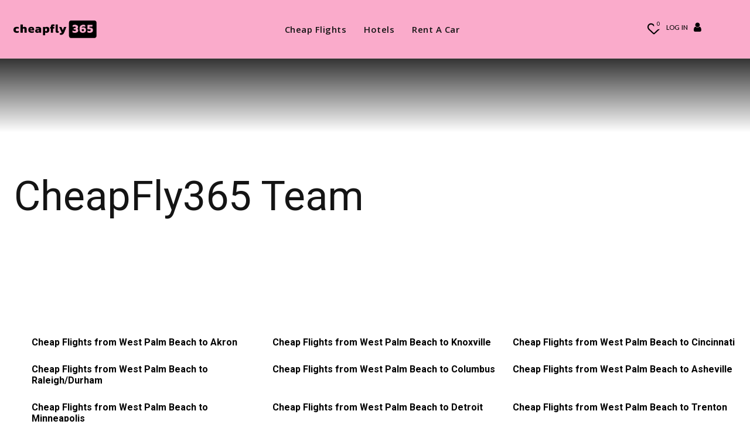

--- FILE ---
content_type: text/html; charset=UTF-8
request_url: https://cheapfly365.com/author/kuduriotis_26b4dhs2/
body_size: 44646
content:
<!doctype html >
<html lang="en-US" prefix="og: https://ogp.me/ns#">
<head>
    <meta charset="UTF-8" />
    <title>CheapFly365 Team, Author at CHEAPFLY365 | Cheap Flights and Air Tickets</title>
    <meta name="viewport" content="width=device-width, initial-scale=1.0">
    <link rel="pingback" href="https://cheapfly365.com/xmlrpc.php" />
    
<!-- Search Engine Optimization by Rank Math - https://rankmath.com/ -->
<meta name="robots" content="follow, noindex"/>
<meta property="og:locale" content="en_US" />
<meta property="og:type" content="profile" />
<meta property="og:title" content="CheapFly365 Team, Author at CHEAPFLY365 | Cheap Flights and Air Tickets" />
<meta property="og:url" content="https://cheapfly365.com/author/kuduriotis_26b4dhs2/" />
<meta property="og:site_name" content="CHEAPFLY365 | Cheap Flights and Air Tickets" />
<meta name="twitter:card" content="summary_large_image" />
<meta name="twitter:title" content="CheapFly365 Team, Author at CHEAPFLY365 | Cheap Flights and Air Tickets" />
<meta name="twitter:site" content="@cheapfly365" />
<meta name="twitter:label1" content="Name" />
<meta name="twitter:data1" content="CheapFly365 Team" />
<meta name="twitter:label2" content="Posts" />
<meta name="twitter:data2" content="476" />
<script type="application/ld+json" class="rank-math-schema">{"@context":"https://schema.org","@graph":[{"@type":"TravelAgency","@id":"https://cheapfly365.com/#organization","name":"CHEAPFLY365 | Cheap Flights and Air Tickets","url":"https://cheapfly365.com","sameAs":["https://www.facebook.com/cheapfly365com/","https://twitter.com/cheapfly365"],"email":"cheapfly365@gmail.com","logo":{"@type":"ImageObject","@id":"https://cheapfly365.com/#logo","url":"https://cheapfly365.com/wp-content/uploads/2023/10/cheapfly-365-Cheap-Flights.png","contentUrl":"https://cheapfly365.com/wp-content/uploads/2023/10/cheapfly-365-Cheap-Flights.png","caption":"CHEAPFLY365 | Cheap Flights and Air Tickets","inLanguage":"en-US","width":"1025","height":"232"},"openingHours":["Monday,Tuesday,Wednesday,Thursday,Friday,Saturday,Sunday 09:00-17:00"],"image":{"@id":"https://cheapfly365.com/#logo"}},{"@type":"WebSite","@id":"https://cheapfly365.com/#website","url":"https://cheapfly365.com","name":"CHEAPFLY365 | Cheap Flights and Air Tickets","publisher":{"@id":"https://cheapfly365.com/#organization"},"inLanguage":"en-US"},{"@type":"BreadcrumbList","@id":"https://cheapfly365.com/author/kuduriotis_26b4dhs2/#breadcrumb","itemListElement":[{"@type":"ListItem","position":"1","item":{"@id":"https://cheapfly365.com","name":"Home"}}]},{"@type":"ProfilePage","@id":"https://cheapfly365.com/author/kuduriotis_26b4dhs2/#webpage","url":"https://cheapfly365.com/author/kuduriotis_26b4dhs2/","name":"CheapFly365 Team, Author at CHEAPFLY365 | Cheap Flights and Air Tickets","isPartOf":{"@id":"https://cheapfly365.com/#website"},"inLanguage":"en-US","breadcrumb":{"@id":"https://cheapfly365.com/author/kuduriotis_26b4dhs2/#breadcrumb"}},{"@type":"Person","@id":"https://cheapfly365.com/author/kuduriotis_26b4dhs2/","name":"CheapFly365 Team","url":"https://cheapfly365.com/author/kuduriotis_26b4dhs2/","image":{"@type":"ImageObject","@id":"https://cheapfly365.com/wp-content/uploads/2023/10/cheapfly365-flights-96x96.png","url":"https://cheapfly365.com/wp-content/uploads/2023/10/cheapfly365-flights-96x96.png","caption":"CheapFly365 Team","inLanguage":"en-US"},"sameAs":["https://cheapfly365.com"],"worksFor":{"@id":"https://cheapfly365.com/#organization"},"mainEntityOfPage":{"@id":"https://cheapfly365.com/author/kuduriotis_26b4dhs2/#webpage"}}]}</script>
<!-- /Rank Math WordPress SEO plugin -->

<link rel='dns-prefetch' href='//fonts.googleapis.com' />
<link rel="alternate" type="application/rss+xml" title="CHEAPFLY365 | Cheap Flights and Air Tickets &raquo; Feed" href="https://cheapfly365.com/feed/" />
<link rel="alternate" type="application/rss+xml" title="CHEAPFLY365 | Cheap Flights and Air Tickets &raquo; Comments Feed" href="https://cheapfly365.com/comments/feed/" />
<link rel="alternate" type="application/rss+xml" title="CHEAPFLY365 | Cheap Flights and Air Tickets &raquo; Posts by CheapFly365 Team Feed" href="https://cheapfly365.com/author/kuduriotis_26b4dhs2/feed/" />
<style id='wp-img-auto-sizes-contain-inline-css' type='text/css'>
img:is([sizes=auto i],[sizes^="auto," i]){contain-intrinsic-size:3000px 1500px}
/*# sourceURL=wp-img-auto-sizes-contain-inline-css */
</style>
<style id='classic-theme-styles-inline-css' type='text/css'>
/*! This file is auto-generated */
.wp-block-button__link{color:#fff;background-color:#32373c;border-radius:9999px;box-shadow:none;text-decoration:none;padding:calc(.667em + 2px) calc(1.333em + 2px);font-size:1.125em}.wp-block-file__button{background:#32373c;color:#fff;text-decoration:none}
/*# sourceURL=/wp-includes/css/classic-themes.min.css */
</style>
<link rel='stylesheet' id='sp-ea-fontello-icons-css' href='https://cheapfly365.com/wp-content/plugins/easy-accordion-free/admin/css/fontello.min.css?ver=3.0.5' type='text/css' media='all' />
<link rel='stylesheet' id='sp-ea-style-css' href='https://cheapfly365.com/wp-content/plugins/easy-accordion-free/public/assets/css/ea-style.css?ver=3.0.5' type='text/css' media='all' />
<style id='sp-ea-style-inline-css' type='text/css'>
#sp-ea-541 .spcollapsing { height: 0; overflow: hidden; transition-property: height;transition-duration: 300ms;}#sp-ea-541.sp-easy-accordion>.sp-ea-single {margin-bottom: 10px; border: 0px solid #e2e2e2; }#sp-ea-541.sp-easy-accordion>.sp-ea-single>.ea-header a {color: #49494a;}#sp-ea-541.sp-easy-accordion>.sp-ea-single>.sp-collapse>.ea-body {background: #ffffff; color: #49494a;}#sp-ea-541.sp-easy-accordion>.sp-ea-single {background: #ffffff;}#sp-ea-541.sp-easy-accordion>.sp-ea-single>.ea-header a .ea-expand-icon { float: left; color: #49494a;font-size: 12px;}
/*# sourceURL=sp-ea-style-inline-css */
</style>
<link rel='stylesheet' id='td-plugin-multi-purpose-css' href='https://cheapfly365.com/wp-content/plugins/td-composer/td-multi-purpose/style.css?ver=7cd248d7ca13c255207c3f8b916c3f00' type='text/css' media='all' />
<link rel='stylesheet' id='google-fonts-style-css' href='https://fonts.googleapis.com/css?family=Carlito%3A400%7COpen+Sans%3A400%2C600%2C700%7CRoboto%3A400%2C600%2C700%7CLimelight%3A400%7CPaytone+One%3A500%2C400%7CMontserrat%3A500%2C400%7CJost%3A700%2C400%2C600%2C500%7CSmooch%3A400%7CCarlito%3A400&#038;display=swap&#038;ver=12.7.3' type='text/css' media='all' />
<link rel='stylesheet' id='tds-front-css' href='https://cheapfly365.com/wp-content/plugins/td-subscription/assets/css/tds-front.css?ver=1.7.3' type='text/css' media='all' />
<link rel='stylesheet' id='font_awesome-css' href='https://cheapfly365.com/wp-content/plugins/td-composer/assets/fonts/font-awesome/font-awesome.css?ver=7cd248d7ca13c255207c3f8b916c3f00' type='text/css' media='all' />
<link rel='stylesheet' id='open_iconic-css' href='https://cheapfly365.com/wp-content/plugins/td-composer/assets/fonts/open-iconic/open-iconic.css?ver=7cd248d7ca13c255207c3f8b916c3f00' type='text/css' media='all' />
<link rel='stylesheet' id='td-theme-css' href='https://cheapfly365.com/wp-content/themes/Newspaper/style.css?ver=12.7.3' type='text/css' media='all' />
<style id='td-theme-inline-css' type='text/css'>@media (max-width:767px){.td-header-desktop-wrap{display:none}}@media (min-width:767px){.td-header-mobile-wrap{display:none}}</style>
<link rel='stylesheet' id='moove_gdpr_frontend-css' href='https://cheapfly365.com/wp-content/plugins/gdpr-cookie-compliance/dist/styles/gdpr-main-nf.css?ver=5.0.9' type='text/css' media='all' />
<style id='moove_gdpr_frontend-inline-css' type='text/css'>
				#moove_gdpr_cookie_modal .moove-gdpr-modal-content .moove-gdpr-tab-main h3.tab-title, 
				#moove_gdpr_cookie_modal .moove-gdpr-modal-content .moove-gdpr-tab-main span.tab-title,
				#moove_gdpr_cookie_modal .moove-gdpr-modal-content .moove-gdpr-modal-left-content #moove-gdpr-menu li a, 
				#moove_gdpr_cookie_modal .moove-gdpr-modal-content .moove-gdpr-modal-left-content #moove-gdpr-menu li button,
				#moove_gdpr_cookie_modal .moove-gdpr-modal-content .moove-gdpr-modal-left-content .moove-gdpr-branding-cnt a,
				#moove_gdpr_cookie_modal .moove-gdpr-modal-content .moove-gdpr-modal-footer-content .moove-gdpr-button-holder a.mgbutton, 
				#moove_gdpr_cookie_modal .moove-gdpr-modal-content .moove-gdpr-modal-footer-content .moove-gdpr-button-holder button.mgbutton,
				#moove_gdpr_cookie_modal .cookie-switch .cookie-slider:after, 
				#moove_gdpr_cookie_modal .cookie-switch .slider:after, 
				#moove_gdpr_cookie_modal .switch .cookie-slider:after, 
				#moove_gdpr_cookie_modal .switch .slider:after,
				#moove_gdpr_cookie_info_bar .moove-gdpr-info-bar-container .moove-gdpr-info-bar-content p, 
				#moove_gdpr_cookie_info_bar .moove-gdpr-info-bar-container .moove-gdpr-info-bar-content p a,
				#moove_gdpr_cookie_info_bar .moove-gdpr-info-bar-container .moove-gdpr-info-bar-content a.mgbutton, 
				#moove_gdpr_cookie_info_bar .moove-gdpr-info-bar-container .moove-gdpr-info-bar-content button.mgbutton,
				#moove_gdpr_cookie_modal .moove-gdpr-modal-content .moove-gdpr-tab-main .moove-gdpr-tab-main-content h1, 
				#moove_gdpr_cookie_modal .moove-gdpr-modal-content .moove-gdpr-tab-main .moove-gdpr-tab-main-content h2, 
				#moove_gdpr_cookie_modal .moove-gdpr-modal-content .moove-gdpr-tab-main .moove-gdpr-tab-main-content h3, 
				#moove_gdpr_cookie_modal .moove-gdpr-modal-content .moove-gdpr-tab-main .moove-gdpr-tab-main-content h4, 
				#moove_gdpr_cookie_modal .moove-gdpr-modal-content .moove-gdpr-tab-main .moove-gdpr-tab-main-content h5, 
				#moove_gdpr_cookie_modal .moove-gdpr-modal-content .moove-gdpr-tab-main .moove-gdpr-tab-main-content h6,
				#moove_gdpr_cookie_modal .moove-gdpr-modal-content.moove_gdpr_modal_theme_v2 .moove-gdpr-modal-title .tab-title,
				#moove_gdpr_cookie_modal .moove-gdpr-modal-content.moove_gdpr_modal_theme_v2 .moove-gdpr-tab-main h3.tab-title, 
				#moove_gdpr_cookie_modal .moove-gdpr-modal-content.moove_gdpr_modal_theme_v2 .moove-gdpr-tab-main span.tab-title,
				#moove_gdpr_cookie_modal .moove-gdpr-modal-content.moove_gdpr_modal_theme_v2 .moove-gdpr-branding-cnt a {
					font-weight: inherit				}
			#moove_gdpr_cookie_modal,#moove_gdpr_cookie_info_bar,.gdpr_cookie_settings_shortcode_content{font-family:inherit}#moove_gdpr_save_popup_settings_button{background-color:#373737;color:#fff}#moove_gdpr_save_popup_settings_button:hover{background-color:#000}#moove_gdpr_cookie_info_bar .moove-gdpr-info-bar-container .moove-gdpr-info-bar-content a.mgbutton,#moove_gdpr_cookie_info_bar .moove-gdpr-info-bar-container .moove-gdpr-info-bar-content button.mgbutton{background-color:#141414}#moove_gdpr_cookie_modal .moove-gdpr-modal-content .moove-gdpr-modal-footer-content .moove-gdpr-button-holder a.mgbutton,#moove_gdpr_cookie_modal .moove-gdpr-modal-content .moove-gdpr-modal-footer-content .moove-gdpr-button-holder button.mgbutton,.gdpr_cookie_settings_shortcode_content .gdpr-shr-button.button-green{background-color:#141414;border-color:#141414}#moove_gdpr_cookie_modal .moove-gdpr-modal-content .moove-gdpr-modal-footer-content .moove-gdpr-button-holder a.mgbutton:hover,#moove_gdpr_cookie_modal .moove-gdpr-modal-content .moove-gdpr-modal-footer-content .moove-gdpr-button-holder button.mgbutton:hover,.gdpr_cookie_settings_shortcode_content .gdpr-shr-button.button-green:hover{background-color:#fff;color:#141414}#moove_gdpr_cookie_modal .moove-gdpr-modal-content .moove-gdpr-modal-close i,#moove_gdpr_cookie_modal .moove-gdpr-modal-content .moove-gdpr-modal-close span.gdpr-icon{background-color:#141414;border:1px solid #141414}#moove_gdpr_cookie_info_bar span.moove-gdpr-infobar-allow-all.focus-g,#moove_gdpr_cookie_info_bar span.moove-gdpr-infobar-allow-all:focus,#moove_gdpr_cookie_info_bar button.moove-gdpr-infobar-allow-all.focus-g,#moove_gdpr_cookie_info_bar button.moove-gdpr-infobar-allow-all:focus,#moove_gdpr_cookie_info_bar span.moove-gdpr-infobar-reject-btn.focus-g,#moove_gdpr_cookie_info_bar span.moove-gdpr-infobar-reject-btn:focus,#moove_gdpr_cookie_info_bar button.moove-gdpr-infobar-reject-btn.focus-g,#moove_gdpr_cookie_info_bar button.moove-gdpr-infobar-reject-btn:focus,#moove_gdpr_cookie_info_bar span.change-settings-button.focus-g,#moove_gdpr_cookie_info_bar span.change-settings-button:focus,#moove_gdpr_cookie_info_bar button.change-settings-button.focus-g,#moove_gdpr_cookie_info_bar button.change-settings-button:focus{-webkit-box-shadow:0 0 1px 3px #141414;-moz-box-shadow:0 0 1px 3px #141414;box-shadow:0 0 1px 3px #141414}#moove_gdpr_cookie_modal .moove-gdpr-modal-content .moove-gdpr-modal-close i:hover,#moove_gdpr_cookie_modal .moove-gdpr-modal-content .moove-gdpr-modal-close span.gdpr-icon:hover,#moove_gdpr_cookie_info_bar span[data-href]>u.change-settings-button{color:#141414}#moove_gdpr_cookie_modal .moove-gdpr-modal-content .moove-gdpr-modal-left-content #moove-gdpr-menu li.menu-item-selected a span.gdpr-icon,#moove_gdpr_cookie_modal .moove-gdpr-modal-content .moove-gdpr-modal-left-content #moove-gdpr-menu li.menu-item-selected button span.gdpr-icon{color:inherit}#moove_gdpr_cookie_modal .moove-gdpr-modal-content .moove-gdpr-modal-left-content #moove-gdpr-menu li a span.gdpr-icon,#moove_gdpr_cookie_modal .moove-gdpr-modal-content .moove-gdpr-modal-left-content #moove-gdpr-menu li button span.gdpr-icon{color:inherit}#moove_gdpr_cookie_modal .gdpr-acc-link{line-height:0;font-size:0;color:transparent;position:absolute}#moove_gdpr_cookie_modal .moove-gdpr-modal-content .moove-gdpr-modal-close:hover i,#moove_gdpr_cookie_modal .moove-gdpr-modal-content .moove-gdpr-modal-left-content #moove-gdpr-menu li a,#moove_gdpr_cookie_modal .moove-gdpr-modal-content .moove-gdpr-modal-left-content #moove-gdpr-menu li button,#moove_gdpr_cookie_modal .moove-gdpr-modal-content .moove-gdpr-modal-left-content #moove-gdpr-menu li button i,#moove_gdpr_cookie_modal .moove-gdpr-modal-content .moove-gdpr-modal-left-content #moove-gdpr-menu li a i,#moove_gdpr_cookie_modal .moove-gdpr-modal-content .moove-gdpr-tab-main .moove-gdpr-tab-main-content a:hover,#moove_gdpr_cookie_info_bar.moove-gdpr-dark-scheme .moove-gdpr-info-bar-container .moove-gdpr-info-bar-content a.mgbutton:hover,#moove_gdpr_cookie_info_bar.moove-gdpr-dark-scheme .moove-gdpr-info-bar-container .moove-gdpr-info-bar-content button.mgbutton:hover,#moove_gdpr_cookie_info_bar.moove-gdpr-dark-scheme .moove-gdpr-info-bar-container .moove-gdpr-info-bar-content a:hover,#moove_gdpr_cookie_info_bar.moove-gdpr-dark-scheme .moove-gdpr-info-bar-container .moove-gdpr-info-bar-content button:hover,#moove_gdpr_cookie_info_bar.moove-gdpr-dark-scheme .moove-gdpr-info-bar-container .moove-gdpr-info-bar-content span.change-settings-button:hover,#moove_gdpr_cookie_info_bar.moove-gdpr-dark-scheme .moove-gdpr-info-bar-container .moove-gdpr-info-bar-content button.change-settings-button:hover,#moove_gdpr_cookie_info_bar.moove-gdpr-dark-scheme .moove-gdpr-info-bar-container .moove-gdpr-info-bar-content u.change-settings-button:hover,#moove_gdpr_cookie_info_bar span[data-href]>u.change-settings-button,#moove_gdpr_cookie_info_bar.moove-gdpr-dark-scheme .moove-gdpr-info-bar-container .moove-gdpr-info-bar-content a.mgbutton.focus-g,#moove_gdpr_cookie_info_bar.moove-gdpr-dark-scheme .moove-gdpr-info-bar-container .moove-gdpr-info-bar-content button.mgbutton.focus-g,#moove_gdpr_cookie_info_bar.moove-gdpr-dark-scheme .moove-gdpr-info-bar-container .moove-gdpr-info-bar-content a.focus-g,#moove_gdpr_cookie_info_bar.moove-gdpr-dark-scheme .moove-gdpr-info-bar-container .moove-gdpr-info-bar-content button.focus-g,#moove_gdpr_cookie_info_bar.moove-gdpr-dark-scheme .moove-gdpr-info-bar-container .moove-gdpr-info-bar-content a.mgbutton:focus,#moove_gdpr_cookie_info_bar.moove-gdpr-dark-scheme .moove-gdpr-info-bar-container .moove-gdpr-info-bar-content button.mgbutton:focus,#moove_gdpr_cookie_info_bar.moove-gdpr-dark-scheme .moove-gdpr-info-bar-container .moove-gdpr-info-bar-content a:focus,#moove_gdpr_cookie_info_bar.moove-gdpr-dark-scheme .moove-gdpr-info-bar-container .moove-gdpr-info-bar-content button:focus,#moove_gdpr_cookie_info_bar.moove-gdpr-dark-scheme .moove-gdpr-info-bar-container .moove-gdpr-info-bar-content span.change-settings-button.focus-g,span.change-settings-button:focus,button.change-settings-button.focus-g,button.change-settings-button:focus,#moove_gdpr_cookie_info_bar.moove-gdpr-dark-scheme .moove-gdpr-info-bar-container .moove-gdpr-info-bar-content u.change-settings-button.focus-g,#moove_gdpr_cookie_info_bar.moove-gdpr-dark-scheme .moove-gdpr-info-bar-container .moove-gdpr-info-bar-content u.change-settings-button:focus{color:#141414}#moove_gdpr_cookie_modal .moove-gdpr-branding.focus-g span,#moove_gdpr_cookie_modal .moove-gdpr-modal-content .moove-gdpr-tab-main a.focus-g,#moove_gdpr_cookie_modal .moove-gdpr-modal-content .moove-gdpr-tab-main .gdpr-cd-details-toggle.focus-g{color:#141414}#moove_gdpr_cookie_modal.gdpr_lightbox-hide{display:none}
/*# sourceURL=moove_gdpr_frontend-inline-css */
</style>
<link rel='stylesheet' id='travelpayouts-assets-loader-loader.dd2efc3bbee06f654319.css-css' href='https://cheapfly365.com/wp-content/plugins/travelpayouts/assets/loader.dd2efc3bbee06f654319.css?ver=1.2.1' type='text/css' media='all' />
<link rel='stylesheet' id='td-legacy-framework-front-style-css' href='https://cheapfly365.com/wp-content/plugins/td-composer/legacy/Newspaper/assets/css/td_legacy_main.css?ver=7cd248d7ca13c255207c3f8b916c3f00' type='text/css' media='all' />
<link rel='stylesheet' id='tdb_style_cloud_templates_front-css' href='https://cheapfly365.com/wp-content/plugins/td-cloud-library/assets/css/tdb_main.css?ver=6127d3b6131f900b2e62bb855b13dc3b' type='text/css' media='all' />
<script type="text/javascript" src="https://cheapfly365.com/wp-includes/js/jquery/jquery.min.js?ver=3.7.1" id="jquery-core-js"></script>
<script type="text/javascript" src="https://cheapfly365.com/wp-includes/js/jquery/jquery-migrate.min.js?ver=3.4.1" id="jquery-migrate-js"></script>
<link rel="https://api.w.org/" href="https://cheapfly365.com/wp-json/" /><link rel="alternate" title="JSON" type="application/json" href="https://cheapfly365.com/wp-json/wp/v2/users/1" /><link rel="EditURI" type="application/rsd+xml" title="RSD" href="https://cheapfly365.com/xmlrpc.php?rsd" />
<meta name="generator" content="WordPress 6.9" />
<style type="text/css">:root{ 
--tp-table-custom-header-bg: #FFFFFF;
--tp-table-custom-header-color: #000000;
--tp-table-custom-header-active-bg: #FFFFFF;
--tp-table-custom-header-active-color: #FAABCB;
--tp-table-custom-body-bg-odd: #FFFFFF;
--tp-table-custom-body-bg-even: #FFFFFF;
--tp-table-custom-body-color: #000000;
--tp-table-custom-body-bg-hover: #FAABCB;
--tp-table-custom-body-border: #eaeaea;
--tp-table-custom-button-bg: #FAABCB;
--tp-table-custom-button-bg-hover: #FCD0E2;
--tp-table-custom-button-border: #000000;
--tp-table-custom-button-color: #000000;
}
</style>    <script>
        window.tdb_global_vars = {"wpRestUrl":"https:\/\/cheapfly365.com\/wp-json\/","permalinkStructure":"\/%postname%\/"};
        window.tdb_p_autoload_vars = {"isAjax":false,"isAdminBarShowing":false};
    </script>
    
    <style id="tdb-global-colors">:root{--tt-accent-color:#E4A41E;--tt-hover:#504BDC;--tt-gray-dark:#777777;--tt-extra-color:#f4f4f4;--tt-primary-color:#000000;--custom-accent-1:#34a86e;--custom-accent-2:#2fc48d;--custom-accent-3:#000000;--eastcoastcheck-primary:#ffc03a;--eastcoastcheck-accent:#d2930b;--eastcoastcheck-black:#131d23;--eastcoastcheck-darkgrey:#4D5860;--eastcoastcheck-bluegrey:#abb8c0;--eastcoastcheck-grey:#e6eaed;--eastcoastcheck-lightgrey:#FBFBFB;--eastcoastcheck-white:#FFFFFF;--eastcoastcheck-bluegrey2:#5d7e93;--aniglobe-dark:#2e3837;--aniglobe-grey:#899e9b;--aniglobe-light:#e4eeed;--aniglobe-primary:#52e2cf;--aniglobe-accent:#27756b;--primary:#2579e8;--secondary:#509CFF;--accent-color:#e83030;--metro-blue:#2579e8;--metro-blue-acc:#509CFF;--metro-red:#e83030;--metro-exclusive:#1DCA95}</style>

    
	            <style id="tdb-global-fonts">
                
:root{--tt-secondary:Merriweather;--tt-extra:Red Hat Display;--tt-primary-font:Epilogue;--global-1:Space Grotesk;--global-2:Red Hat Display;--eastcoast-global:Jost;--eastcoast-accent:Smooch;}
            </style>
            <meta name="redi-version" content="1.2.7" />
<!-- JS generated by theme -->

<script type="text/javascript" id="td-generated-header-js">
    
    

	    var tdBlocksArray = []; //here we store all the items for the current page

	    // td_block class - each ajax block uses a object of this class for requests
	    function tdBlock() {
		    this.id = '';
		    this.block_type = 1; //block type id (1-234 etc)
		    this.atts = '';
		    this.td_column_number = '';
		    this.td_current_page = 1; //
		    this.post_count = 0; //from wp
		    this.found_posts = 0; //from wp
		    this.max_num_pages = 0; //from wp
		    this.td_filter_value = ''; //current live filter value
		    this.is_ajax_running = false;
		    this.td_user_action = ''; // load more or infinite loader (used by the animation)
		    this.header_color = '';
		    this.ajax_pagination_infinite_stop = ''; //show load more at page x
	    }

        // td_js_generator - mini detector
        ( function () {
            var htmlTag = document.getElementsByTagName("html")[0];

	        if ( navigator.userAgent.indexOf("MSIE 10.0") > -1 ) {
                htmlTag.className += ' ie10';
            }

            if ( !!navigator.userAgent.match(/Trident.*rv\:11\./) ) {
                htmlTag.className += ' ie11';
            }

	        if ( navigator.userAgent.indexOf("Edge") > -1 ) {
                htmlTag.className += ' ieEdge';
            }

            if ( /(iPad|iPhone|iPod)/g.test(navigator.userAgent) ) {
                htmlTag.className += ' td-md-is-ios';
            }

            var user_agent = navigator.userAgent.toLowerCase();
            if ( user_agent.indexOf("android") > -1 ) {
                htmlTag.className += ' td-md-is-android';
            }

            if ( -1 !== navigator.userAgent.indexOf('Mac OS X')  ) {
                htmlTag.className += ' td-md-is-os-x';
            }

            if ( /chrom(e|ium)/.test(navigator.userAgent.toLowerCase()) ) {
               htmlTag.className += ' td-md-is-chrome';
            }

            if ( -1 !== navigator.userAgent.indexOf('Firefox') ) {
                htmlTag.className += ' td-md-is-firefox';
            }

            if ( -1 !== navigator.userAgent.indexOf('Safari') && -1 === navigator.userAgent.indexOf('Chrome') ) {
                htmlTag.className += ' td-md-is-safari';
            }

            if( -1 !== navigator.userAgent.indexOf('IEMobile') ){
                htmlTag.className += ' td-md-is-iemobile';
            }

        })();

        var tdLocalCache = {};

        ( function () {
            "use strict";

            tdLocalCache = {
                data: {},
                remove: function (resource_id) {
                    delete tdLocalCache.data[resource_id];
                },
                exist: function (resource_id) {
                    return tdLocalCache.data.hasOwnProperty(resource_id) && tdLocalCache.data[resource_id] !== null;
                },
                get: function (resource_id) {
                    return tdLocalCache.data[resource_id];
                },
                set: function (resource_id, cachedData) {
                    tdLocalCache.remove(resource_id);
                    tdLocalCache.data[resource_id] = cachedData;
                }
            };
        })();

    
    
var td_viewport_interval_list=[{"limitBottom":767,"sidebarWidth":228},{"limitBottom":1018,"sidebarWidth":300},{"limitBottom":1140,"sidebarWidth":324}];
var td_animation_stack_effect="type0";
var tds_animation_stack=true;
var td_animation_stack_specific_selectors=".entry-thumb, img, .td-lazy-img";
var td_animation_stack_general_selectors=".td-animation-stack img, .td-animation-stack .entry-thumb, .post img, .td-animation-stack .td-lazy-img";
var tds_show_more_info="Show more info";
var tds_show_less_info="Show less info";
var tdc_is_installed="yes";
var tdc_domain_active=false;
var td_ajax_url="https:\/\/cheapfly365.com\/wp-admin\/admin-ajax.php?td_theme_name=Newspaper&v=12.7.3";
var td_get_template_directory_uri="https:\/\/cheapfly365.com\/wp-content\/plugins\/td-composer\/legacy\/common";
var tds_snap_menu="";
var tds_logo_on_sticky="";
var tds_header_style="";
var td_please_wait="Please wait...";
var td_email_user_pass_incorrect="User or password incorrect!";
var td_email_user_incorrect="Email or username incorrect!";
var td_email_incorrect="Email incorrect!";
var td_user_incorrect="Username incorrect!";
var td_email_user_empty="Email or username empty!";
var td_pass_empty="Pass empty!";
var td_pass_pattern_incorrect="Invalid Pass Pattern!";
var td_retype_pass_incorrect="Retyped Pass incorrect!";
var tds_more_articles_on_post_enable="";
var tds_more_articles_on_post_time_to_wait="";
var tds_more_articles_on_post_pages_distance_from_top=0;
var tds_captcha="";
var tds_theme_color_site_wide="#faabcb";
var tds_smart_sidebar="";
var tdThemeName="Newspaper";
var tdThemeNameWl="Newspaper";
var td_magnific_popup_translation_tPrev="Previous (Left arrow key)";
var td_magnific_popup_translation_tNext="Next (Right arrow key)";
var td_magnific_popup_translation_tCounter="%curr% of %total%";
var td_magnific_popup_translation_ajax_tError="The content from %url% could not be loaded.";
var td_magnific_popup_translation_image_tError="The image #%curr% could not be loaded.";
var tdBlockNonce="f10d9ca5e6";
var tdMobileMenu="enabled";
var tdMobileSearch="enabled";
var tdDateNamesI18n={"month_names":["January","February","March","April","May","June","July","August","September","October","November","December"],"month_names_short":["Jan","Feb","Mar","Apr","May","Jun","Jul","Aug","Sep","Oct","Nov","Dec"],"day_names":["Sunday","Monday","Tuesday","Wednesday","Thursday","Friday","Saturday"],"day_names_short":["Sun","Mon","Tue","Wed","Thu","Fri","Sat"]};
var td_reset_pass_empty="Please enter a new password before proceeding.";
var td_reset_pass_confirm_empty="Please confirm the new password before proceeding.";
var td_reset_pass_not_matching="Please make sure that the passwords match.";
var tdb_modal_confirm="Save";
var tdb_modal_cancel="Cancel";
var tdb_modal_confirm_alt="Yes";
var tdb_modal_cancel_alt="No";
var td_deploy_mode="deploy";
var td_ad_background_click_link="";
var td_ad_background_click_target="";
</script>


<!-- Header style compiled by theme -->

<style>.td-mobile-content .td-mobile-main-menu>li>a{font-family:Carlito;font-size:26px}.td-mobile-content .sub-menu a{font-family:Carlito}#td-mobile-nav,#td-mobile-nav .wpb_button,.td-search-wrap-mob{font-family:Carlito}.td-page-title,.td-category-title-holder .td-page-title{font-family:Carlito}.td-page-content p,.td-page-content li,.td-page-content .td_block_text_with_title,.wpb_text_column p{font-family:Carlito}.td-page-content h1,.wpb_text_column h1{font-family:Carlito}.td-page-content h2,.wpb_text_column h2{font-family:Carlito}.td-page-content h3,.wpb_text_column h3{font-family:Carlito}.td-page-content h4,.wpb_text_column h4{font-family:Carlito}.td-page-content h5,.wpb_text_column h5{font-family:Carlito}.td-page-content h6,.wpb_text_column h6{font-family:Carlito}body,p{font-family:Carlito}#bbpress-forums .bbp-header .bbp-forums,#bbpress-forums .bbp-header .bbp-topics,#bbpress-forums .bbp-header{font-family:Carlito}.white-popup-block,.white-popup-block .wpb_button{font-family:Carlito}.woocommerce{font-family:Carlito}.td-scroll-up{position:fixed;bottom:4px;right:5px;cursor:pointer;z-index:9999}.ie9 .td-scroll-up{bottom:-70px}.ie9 .td-scroll-up-visible{bottom:5px}@media (max-width:767px){.td-scroll-up.td-hide-scroll-up-on-mob{display:none!important}}.td-scroll-up{display:none;width:40px;height:40px;background-color:var(--td_theme_color,#4db2ec);transform:translate3d(0,70px,0);transition:transform 0.4s cubic-bezier(.55,0,.1,1) 0s}.td-js-loaded .td-scroll-up{display:block!important}.td-scroll-up .td-icon-menu-up{position:relative;color:#fff;font-size:20px;display:block;text-align:center;width:40px;top:7px}.td-scroll-up-visible{transform:translate3d(0,0,0)}.td-md-is-android .td-scroll-up .td-icon-menu-up{padding-top:1px}:root{--td_theme_color:#faabcb;--td_slider_text:rgba(250,171,203,0.7);--td_mobile_gradient_one_mob:#ffffff;--td_mobile_gradient_two_mob:#ffffff;--td_mobile_text_active_color:#faabcb;--td_mobile_button_background_mob:#000000;--td_mobile_button_color_mob:#ffffff;--td_mobile_text_color:#000000;--td_login_text_color:#000000;--td_login_gradient_one:rgba(0,0,0,0.8);--td_login_gradient_two:#faabcb}</style>

<!-- Google tag (gtag.js) -->
<script async src="https://www.googletagmanager.com/gtag/js?id=G-Y5T18QFV8W"></script>
<script>
  window.dataLayer = window.dataLayer || [];
  function gtag(){dataLayer.push(arguments);}
  gtag('js', new Date());

  gtag('config', 'G-Y5T18QFV8W');
</script>

<meta name="msvalidate.01" content="979AC8734BF8FCB2ECAD67667E630F4D" /><link rel="icon" href="https://cheapfly365.com/wp-content/uploads/2024/03/cropped-CheapFly365-favicon-flights-32x32.png" sizes="32x32" />
<link rel="icon" href="https://cheapfly365.com/wp-content/uploads/2024/03/cropped-CheapFly365-favicon-flights-192x192.png" sizes="192x192" />
<link rel="apple-touch-icon" href="https://cheapfly365.com/wp-content/uploads/2024/03/cropped-CheapFly365-favicon-flights-180x180.png" />
<meta name="msapplication-TileImage" content="https://cheapfly365.com/wp-content/uploads/2024/03/cropped-CheapFly365-favicon-flights-270x270.png" />

<!-- Button style compiled by theme -->

<style>.tdm-btn-style1{background-color:#faabcb}.tdm-btn-style2:before{border-color:#faabcb}.tdm-btn-style2{color:#faabcb}.tdm-btn-style3{-webkit-box-shadow:0 2px 16px #faabcb;-moz-box-shadow:0 2px 16px #faabcb;box-shadow:0 2px 16px #faabcb}.tdm-btn-style3:hover{-webkit-box-shadow:0 4px 26px #faabcb;-moz-box-shadow:0 4px 26px #faabcb;box-shadow:0 4px 26px #faabcb}</style>

	<style id="tdw-css-placeholder"></style><style id='global-styles-inline-css' type='text/css'>
:root{--wp--preset--aspect-ratio--square: 1;--wp--preset--aspect-ratio--4-3: 4/3;--wp--preset--aspect-ratio--3-4: 3/4;--wp--preset--aspect-ratio--3-2: 3/2;--wp--preset--aspect-ratio--2-3: 2/3;--wp--preset--aspect-ratio--16-9: 16/9;--wp--preset--aspect-ratio--9-16: 9/16;--wp--preset--color--black: #000000;--wp--preset--color--cyan-bluish-gray: #abb8c3;--wp--preset--color--white: #ffffff;--wp--preset--color--pale-pink: #f78da7;--wp--preset--color--vivid-red: #cf2e2e;--wp--preset--color--luminous-vivid-orange: #ff6900;--wp--preset--color--luminous-vivid-amber: #fcb900;--wp--preset--color--light-green-cyan: #7bdcb5;--wp--preset--color--vivid-green-cyan: #00d084;--wp--preset--color--pale-cyan-blue: #8ed1fc;--wp--preset--color--vivid-cyan-blue: #0693e3;--wp--preset--color--vivid-purple: #9b51e0;--wp--preset--gradient--vivid-cyan-blue-to-vivid-purple: linear-gradient(135deg,rgb(6,147,227) 0%,rgb(155,81,224) 100%);--wp--preset--gradient--light-green-cyan-to-vivid-green-cyan: linear-gradient(135deg,rgb(122,220,180) 0%,rgb(0,208,130) 100%);--wp--preset--gradient--luminous-vivid-amber-to-luminous-vivid-orange: linear-gradient(135deg,rgb(252,185,0) 0%,rgb(255,105,0) 100%);--wp--preset--gradient--luminous-vivid-orange-to-vivid-red: linear-gradient(135deg,rgb(255,105,0) 0%,rgb(207,46,46) 100%);--wp--preset--gradient--very-light-gray-to-cyan-bluish-gray: linear-gradient(135deg,rgb(238,238,238) 0%,rgb(169,184,195) 100%);--wp--preset--gradient--cool-to-warm-spectrum: linear-gradient(135deg,rgb(74,234,220) 0%,rgb(151,120,209) 20%,rgb(207,42,186) 40%,rgb(238,44,130) 60%,rgb(251,105,98) 80%,rgb(254,248,76) 100%);--wp--preset--gradient--blush-light-purple: linear-gradient(135deg,rgb(255,206,236) 0%,rgb(152,150,240) 100%);--wp--preset--gradient--blush-bordeaux: linear-gradient(135deg,rgb(254,205,165) 0%,rgb(254,45,45) 50%,rgb(107,0,62) 100%);--wp--preset--gradient--luminous-dusk: linear-gradient(135deg,rgb(255,203,112) 0%,rgb(199,81,192) 50%,rgb(65,88,208) 100%);--wp--preset--gradient--pale-ocean: linear-gradient(135deg,rgb(255,245,203) 0%,rgb(182,227,212) 50%,rgb(51,167,181) 100%);--wp--preset--gradient--electric-grass: linear-gradient(135deg,rgb(202,248,128) 0%,rgb(113,206,126) 100%);--wp--preset--gradient--midnight: linear-gradient(135deg,rgb(2,3,129) 0%,rgb(40,116,252) 100%);--wp--preset--font-size--small: 11px;--wp--preset--font-size--medium: 20px;--wp--preset--font-size--large: 32px;--wp--preset--font-size--x-large: 42px;--wp--preset--font-size--regular: 15px;--wp--preset--font-size--larger: 50px;--wp--preset--spacing--20: 0.44rem;--wp--preset--spacing--30: 0.67rem;--wp--preset--spacing--40: 1rem;--wp--preset--spacing--50: 1.5rem;--wp--preset--spacing--60: 2.25rem;--wp--preset--spacing--70: 3.38rem;--wp--preset--spacing--80: 5.06rem;--wp--preset--shadow--natural: 6px 6px 9px rgba(0, 0, 0, 0.2);--wp--preset--shadow--deep: 12px 12px 50px rgba(0, 0, 0, 0.4);--wp--preset--shadow--sharp: 6px 6px 0px rgba(0, 0, 0, 0.2);--wp--preset--shadow--outlined: 6px 6px 0px -3px rgb(255, 255, 255), 6px 6px rgb(0, 0, 0);--wp--preset--shadow--crisp: 6px 6px 0px rgb(0, 0, 0);}:where(.is-layout-flex){gap: 0.5em;}:where(.is-layout-grid){gap: 0.5em;}body .is-layout-flex{display: flex;}.is-layout-flex{flex-wrap: wrap;align-items: center;}.is-layout-flex > :is(*, div){margin: 0;}body .is-layout-grid{display: grid;}.is-layout-grid > :is(*, div){margin: 0;}:where(.wp-block-columns.is-layout-flex){gap: 2em;}:where(.wp-block-columns.is-layout-grid){gap: 2em;}:where(.wp-block-post-template.is-layout-flex){gap: 1.25em;}:where(.wp-block-post-template.is-layout-grid){gap: 1.25em;}.has-black-color{color: var(--wp--preset--color--black) !important;}.has-cyan-bluish-gray-color{color: var(--wp--preset--color--cyan-bluish-gray) !important;}.has-white-color{color: var(--wp--preset--color--white) !important;}.has-pale-pink-color{color: var(--wp--preset--color--pale-pink) !important;}.has-vivid-red-color{color: var(--wp--preset--color--vivid-red) !important;}.has-luminous-vivid-orange-color{color: var(--wp--preset--color--luminous-vivid-orange) !important;}.has-luminous-vivid-amber-color{color: var(--wp--preset--color--luminous-vivid-amber) !important;}.has-light-green-cyan-color{color: var(--wp--preset--color--light-green-cyan) !important;}.has-vivid-green-cyan-color{color: var(--wp--preset--color--vivid-green-cyan) !important;}.has-pale-cyan-blue-color{color: var(--wp--preset--color--pale-cyan-blue) !important;}.has-vivid-cyan-blue-color{color: var(--wp--preset--color--vivid-cyan-blue) !important;}.has-vivid-purple-color{color: var(--wp--preset--color--vivid-purple) !important;}.has-black-background-color{background-color: var(--wp--preset--color--black) !important;}.has-cyan-bluish-gray-background-color{background-color: var(--wp--preset--color--cyan-bluish-gray) !important;}.has-white-background-color{background-color: var(--wp--preset--color--white) !important;}.has-pale-pink-background-color{background-color: var(--wp--preset--color--pale-pink) !important;}.has-vivid-red-background-color{background-color: var(--wp--preset--color--vivid-red) !important;}.has-luminous-vivid-orange-background-color{background-color: var(--wp--preset--color--luminous-vivid-orange) !important;}.has-luminous-vivid-amber-background-color{background-color: var(--wp--preset--color--luminous-vivid-amber) !important;}.has-light-green-cyan-background-color{background-color: var(--wp--preset--color--light-green-cyan) !important;}.has-vivid-green-cyan-background-color{background-color: var(--wp--preset--color--vivid-green-cyan) !important;}.has-pale-cyan-blue-background-color{background-color: var(--wp--preset--color--pale-cyan-blue) !important;}.has-vivid-cyan-blue-background-color{background-color: var(--wp--preset--color--vivid-cyan-blue) !important;}.has-vivid-purple-background-color{background-color: var(--wp--preset--color--vivid-purple) !important;}.has-black-border-color{border-color: var(--wp--preset--color--black) !important;}.has-cyan-bluish-gray-border-color{border-color: var(--wp--preset--color--cyan-bluish-gray) !important;}.has-white-border-color{border-color: var(--wp--preset--color--white) !important;}.has-pale-pink-border-color{border-color: var(--wp--preset--color--pale-pink) !important;}.has-vivid-red-border-color{border-color: var(--wp--preset--color--vivid-red) !important;}.has-luminous-vivid-orange-border-color{border-color: var(--wp--preset--color--luminous-vivid-orange) !important;}.has-luminous-vivid-amber-border-color{border-color: var(--wp--preset--color--luminous-vivid-amber) !important;}.has-light-green-cyan-border-color{border-color: var(--wp--preset--color--light-green-cyan) !important;}.has-vivid-green-cyan-border-color{border-color: var(--wp--preset--color--vivid-green-cyan) !important;}.has-pale-cyan-blue-border-color{border-color: var(--wp--preset--color--pale-cyan-blue) !important;}.has-vivid-cyan-blue-border-color{border-color: var(--wp--preset--color--vivid-cyan-blue) !important;}.has-vivid-purple-border-color{border-color: var(--wp--preset--color--vivid-purple) !important;}.has-vivid-cyan-blue-to-vivid-purple-gradient-background{background: var(--wp--preset--gradient--vivid-cyan-blue-to-vivid-purple) !important;}.has-light-green-cyan-to-vivid-green-cyan-gradient-background{background: var(--wp--preset--gradient--light-green-cyan-to-vivid-green-cyan) !important;}.has-luminous-vivid-amber-to-luminous-vivid-orange-gradient-background{background: var(--wp--preset--gradient--luminous-vivid-amber-to-luminous-vivid-orange) !important;}.has-luminous-vivid-orange-to-vivid-red-gradient-background{background: var(--wp--preset--gradient--luminous-vivid-orange-to-vivid-red) !important;}.has-very-light-gray-to-cyan-bluish-gray-gradient-background{background: var(--wp--preset--gradient--very-light-gray-to-cyan-bluish-gray) !important;}.has-cool-to-warm-spectrum-gradient-background{background: var(--wp--preset--gradient--cool-to-warm-spectrum) !important;}.has-blush-light-purple-gradient-background{background: var(--wp--preset--gradient--blush-light-purple) !important;}.has-blush-bordeaux-gradient-background{background: var(--wp--preset--gradient--blush-bordeaux) !important;}.has-luminous-dusk-gradient-background{background: var(--wp--preset--gradient--luminous-dusk) !important;}.has-pale-ocean-gradient-background{background: var(--wp--preset--gradient--pale-ocean) !important;}.has-electric-grass-gradient-background{background: var(--wp--preset--gradient--electric-grass) !important;}.has-midnight-gradient-background{background: var(--wp--preset--gradient--midnight) !important;}.has-small-font-size{font-size: var(--wp--preset--font-size--small) !important;}.has-medium-font-size{font-size: var(--wp--preset--font-size--medium) !important;}.has-large-font-size{font-size: var(--wp--preset--font-size--large) !important;}.has-x-large-font-size{font-size: var(--wp--preset--font-size--x-large) !important;}
/*# sourceURL=global-styles-inline-css */
</style>
</head>

<body class="archive author author-kuduriotis_26b4dhs2 author-1 wp-theme-Newspaper sp-easy-accordion-enabled global-block-template-1 tdb-template  tdc-header-template  tdc-footer-template td-animation-stack-type0 td-full-layout" itemscope="itemscope" itemtype="https://schema.org/WebPage">

    <div class="td-scroll-up" data-style="style1"><i class="td-icon-menu-up"></i></div>
    <div class="td-menu-background" style="visibility:hidden"></div>
<div id="td-mobile-nav" style="visibility:hidden">
    <div class="td-mobile-container">
        <!-- mobile menu top section -->
        <div class="td-menu-socials-wrap">
            <!-- socials -->
            <div class="td-menu-socials">
                            </div>
            <!-- close button -->
            <div class="td-mobile-close">
                <span><i class="td-icon-close-mobile"></i></span>
            </div>
        </div>

        <!-- login section -->
                    <div class="td-menu-login-section">
                
    <div class="td-guest-wrap">
        <div class="td-menu-login"><a id="login-link-mob">Sign in</a> <span></span><a id="register-link-mob">Join</a></div>
    </div>
            </div>
        
        <!-- menu section -->
        <div class="td-mobile-content">
            <div class="menu-mobile-menu-container"><ul id="menu-mobile-menu" class="td-mobile-main-menu"><li id="menu-item-3618" class="menu-item menu-item-type-post_type menu-item-object-page menu-item-home menu-item-first menu-item-3618"><a href="https://cheapfly365.com/">Cheap Flights</a></li>
<li id="menu-item-3621" class="menu-item menu-item-type-post_type menu-item-object-page menu-item-3621"><a href="https://cheapfly365.com/hotels/">Hotels</a></li>
<li id="menu-item-3622" class="menu-item menu-item-type-post_type menu-item-object-page menu-item-3622"><a href="https://cheapfly365.com/rent-a-car/">Rent A Car</a></li>
<li id="menu-item-3623" class="menu-item menu-item-type-taxonomy menu-item-object-category menu-item-3623"><a href="https://cheapfly365.com/airlines/">Airline Reviews and Rating</a></li>
<li id="menu-item-3619" class="menu-item menu-item-type-post_type menu-item-object-page menu-item-3619"><a href="https://cheapfly365.com/cheap-airline-tickets-and-booking-offers/">Airline Tickets – Compare the most economical prices</a></li>
<li id="menu-item-3620" class="menu-item menu-item-type-post_type menu-item-object-page menu-item-3620"><a href="https://cheapfly365.com/contact-us/">Contact Us</a></li>
</ul></div>        </div>
    </div>

    <!-- register/login section -->
            <div id="login-form-mobile" class="td-register-section">
            
            <div id="td-login-mob" class="td-login-animation td-login-hide-mob">
            	<!-- close button -->
	            <div class="td-login-close">
	                <span class="td-back-button"><i class="td-icon-read-down"></i></span>
	                <div class="td-login-title">Sign in</div>
	                <!-- close button -->
		            <div class="td-mobile-close">
		                <span><i class="td-icon-close-mobile"></i></span>
		            </div>
	            </div>
	            <form class="td-login-form-wrap" action="#" method="post">
	                <div class="td-login-panel-title"><span>Welcome!</span>Log into your account</div>
	                <div class="td_display_err"></div>
	                <div class="td-login-inputs"><input class="td-login-input" autocomplete="username" type="text" name="login_email" id="login_email-mob" value="" required><label for="login_email-mob">your username</label></div>
	                <div class="td-login-inputs"><input class="td-login-input" autocomplete="current-password" type="password" name="login_pass" id="login_pass-mob" value="" required><label for="login_pass-mob">your password</label></div>
	                <input type="button" name="login_button" id="login_button-mob" class="td-login-button" value="LOG IN">
	                
					
	                <div class="td-login-info-text">
	                <a href="#" id="forgot-pass-link-mob">Forgot your password?</a>
	                </div>
	                <div class="td-login-register-link">
	                <a id="signin-register-link-mob">Create an account</a>
	                </div>
	                
	                <div class="td-login-info-text"><a class="privacy-policy-link" href="https://cheapfly365.com/privacy-policy/">Privacy Policy</a></div>

                </form>
            </div>

            
            
            
            <div id="td-register-mob" class="td-login-animation td-login-hide-mob">
            	<!-- close button -->
	            <div class="td-register-close">
	                <span class="td-back-button"><i class="td-icon-read-down"></i></span>
	                <div class="td-login-title">Sign up</div>
	                <!-- close button -->
		            <div class="td-mobile-close">
		                <span><i class="td-icon-close-mobile"></i></span>
		            </div>
	            </div>
            	<div class="td-login-panel-title"><span>Welcome!</span>Register for an account</div>
                <form class="td-login-form-wrap" action="#" method="post">
	                <div class="td_display_err"></div>
	                <div class="td-login-inputs"><input class="td-login-input" type="email" name="register_email" id="register_email-mob" value="" required><label for="register_email-mob">your email</label></div>
	                <div class="td-login-inputs"><input class="td-login-input" type="text" name="register_user" id="register_user-mob" value="" required><label for="register_user-mob">your username</label></div>
	                <input type="button" name="register_button" id="register_button-mob" class="td-login-button" value="REGISTER">
	                
					
	                <div class="td-login-info-text">A password will be e-mailed to you.</div>
	                <div class="td-login-info-text"><a class="privacy-policy-link" href="https://cheapfly365.com/privacy-policy/">Privacy Policy</a></div>
                </form>
            </div>
            
            <div id="td-forgot-pass-mob" class="td-login-animation td-login-hide-mob">
                <!-- close button -->
	            <div class="td-forgot-pass-close">
	                <a href="#" aria-label="Back" class="td-back-button"><i class="td-icon-read-down"></i></a>
	                <div class="td-login-title">Password recovery</div>
	            </div>
	            <div class="td-login-form-wrap">
	                <div class="td-login-panel-title">Recover your password</div>
	                <div class="td_display_err"></div>
	                <div class="td-login-inputs"><input class="td-login-input" type="text" name="forgot_email" id="forgot_email-mob" value="" required><label for="forgot_email-mob">your email</label></div>
	                <input type="button" name="forgot_button" id="forgot_button-mob" class="td-login-button" value="Send My Pass">
                </div>
            </div>
        </div>
    </div><div class="td-search-background" style="visibility:hidden"></div>
<div class="td-search-wrap-mob" style="visibility:hidden">
	<div class="td-drop-down-search">
		<form method="get" class="td-search-form" action="https://cheapfly365.com/">
			<!-- close button -->
			<div class="td-search-close">
				<span><i class="td-icon-close-mobile"></i></span>
			</div>
			<div role="search" class="td-search-input">
				<span>Search</span>
				<input id="td-header-search-mob" type="text" value="" name="s" autocomplete="off" />
			</div>
		</form>
		<div id="td-aj-search-mob" class="td-ajax-search-flex"></div>
	</div>
</div>
    <div id="td-outer-wrap" class="td-theme-wrap">

                    <div class="td-header-template-wrap" style="position: relative">
                                <div class="td-header-mobile-wrap ">
                    <div id="tdi_1" class="tdc-zone"><div class="tdc_zone tdi_2  wpb_row td-pb-row tdc-element-style"  >
<style scoped>.tdi_2{min-height:0}.tdi_2>.td-element-style:after{content:''!important;width:100%!important;height:100%!important;position:absolute!important;top:0!important;left:0!important;z-index:0!important;display:block!important;background-color:#ffffff!important}.td-header-mobile-wrap{position:relative;width:100%}@media (max-width:767px){.tdi_2{border-color:#eaeaea!important;border-style:solid!important;border-width:0px 0px 1px 0px!important}}</style>
<div class="tdi_1_rand_style td-element-style" ></div><div id="tdi_3" class="tdc-row stretch_row_1200 td-stretch-content"><div class="vc_row tdi_4  wpb_row td-pb-row tdc-element-style" >
<style scoped>.tdi_4,.tdi_4 .tdc-columns{min-height:0}.tdi_4,.tdi_4 .tdc-columns{display:flex;flex-direction:row;flex-wrap:nowrap;justify-content:flex-start;align-items:center}.tdi_4 .tdc-columns{width:100%}.tdi_4:before,.tdi_4:after{display:none}@media (max-width:767px){.tdi_4:before{display:block;width:100vw;height:100%;position:absolute;left:50%;transform:translateX(-50%);box-shadow:0px 6px 20px 10px rgba(0,0,0,0.08);z-index:20;pointer-events:none;top:0}}.tdi_4{padding-top:20px!important;padding-bottom:20px!important;position:relative}.tdi_4 .td_block_wrap{text-align:left}@media (max-width:767px){.tdi_4{position:relative}}</style>
<div class="tdi_3_rand_style td-element-style" ><div class="td-element-style-before"><style>.tdi_3_rand_style>.td-element-style-before{content:''!important;width:100%!important;height:100%!important;position:absolute!important;top:0!important;left:0!important;display:block!important;z-index:0!important;border-color:var(--eastcoastcheck-grey)!important;border-style:solid!important;border-width:0!important;background-size:cover!important;background-position:center top!important}</style></div><style>.tdi_3_rand_style{background-color:var(--eastcoastcheck-lightgrey)!important}@media (max-width:767px){.tdi_3_rand_style{background-color:#faabcb!important}}</style></div><div class="vc_column tdi_6  wpb_column vc_column_container tdc-column td-pb-span8">
<style scoped>.tdi_6{vertical-align:baseline}.tdi_6>.wpb_wrapper,.tdi_6>.wpb_wrapper>.tdc-elements{display:flex;flex-direction:row;flex-wrap:nowrap;justify-content:space-between;align-items:flex-start}.tdi_6>.wpb_wrapper>.tdc-elements{width:100%}.tdi_6>.wpb_wrapper>.vc_row_inner{width:auto}.tdi_6>.wpb_wrapper{width:100%;height:100%}@media (min-width:1019px) and (max-width:1140px){div.tdi_6{width:200px!important}}@media (min-width:768px) and (max-width:1018px){div.tdi_6{width:150px!important}}</style><div class="wpb_wrapper" ><div class="td_block_wrap tdb_header_logo tdi_7 td-pb-border-top td_block_template_1 tdb-header-align"  data-td-block-uid="tdi_7" >
<style>.tdb-header-align{vertical-align:middle}.tdb_header_logo{margin-bottom:0;clear:none}.tdb_header_logo .tdb-logo-a,.tdb_header_logo h1{display:flex;pointer-events:auto;align-items:flex-start}.tdb_header_logo h1{margin:0;line-height:0}.tdb_header_logo .tdb-logo-img-wrap img{display:block}.tdb_header_logo .tdb-logo-svg-wrap+.tdb-logo-img-wrap{display:none}.tdb_header_logo .tdb-logo-svg-wrap svg{width:50px;display:block;transition:fill .3s ease}.tdb_header_logo .tdb-logo-text-wrap{display:flex}.tdb_header_logo .tdb-logo-text-title,.tdb_header_logo .tdb-logo-text-tagline{-webkit-transition:all 0.2s ease;transition:all 0.2s ease}.tdb_header_logo .tdb-logo-text-title{background-size:cover;background-position:center center;font-size:75px;font-family:serif;line-height:1.1;color:#222;white-space:nowrap}.tdb_header_logo .tdb-logo-text-tagline{margin-top:2px;font-size:12px;font-family:serif;letter-spacing:1.8px;line-height:1;color:#767676}.tdb_header_logo .tdb-logo-icon{position:relative;font-size:46px;color:#000}.tdb_header_logo .tdb-logo-icon-svg{line-height:0}.tdb_header_logo .tdb-logo-icon-svg svg{width:46px;height:auto}.tdb_header_logo .tdb-logo-icon-svg svg,.tdb_header_logo .tdb-logo-icon-svg svg *{fill:#000}.tdi_7 .tdb-logo-a,.tdi_7 h1{flex-direction:row;align-items:center;justify-content:flex-start}.tdi_7 .tdb-logo-svg-wrap{display:block}.tdi_7 .tdb-logo-svg-wrap+.tdb-logo-img-wrap{display:none}.tdi_7 .tdb-logo-img-wrap{display:block}.tdi_7 .tdb-logo-text-tagline{margin-top:0;margin-left:5px;display:block;color:var(--eastcoastcheck-primary);font-family:var(--eastcoast-accent)!important;font-size:25px!important;line-height:1.2!important;letter-spacing:0px!important;}.tdi_7 .tdb-logo-text-title{display:block;color:var(--eastcoastcheck-black);font-family:var(--eastcoast-global)!important;font-size:20px!important;line-height:1.2!important;font-weight:700!important;}.tdi_7 .tdb-logo-text-wrap{flex-direction:row;align-items:baseline;align-items:center}.tdi_7 .tdb-logo-icon{top:0px;display:block}.tdi_7 .tdb-logo-a:hover .tdb-logo-text-title{color:var(--eastcoastcheck-primary);background:none;-webkit-text-fill-color:initial;background-position:center center}.tdi_7 .tdb-logo-a:hover .tdb-logo-text-tagline{color:var(--eastcoastcheck-black);background:none;-webkit-text-fill-color:initial;background-position:center center}@media (max-width:767px){.tdb_header_logo .tdb-logo-text-title{font-size:36px}}@media (max-width:767px){.tdb_header_logo .tdb-logo-text-tagline{font-size:11px}}@media (min-width:768px) and (max-width:1018px){.tdi_7 .tdb-logo-text-title{font-size:16px!important;}.tdi_7 .tdb-logo-text-tagline{font-size:20px!important;}}@media (max-width:767px){.tdi_7 .tdb-logo-img{max-width:170px}}</style><div class="tdb-block-inner td-fix-index"><a class="tdb-logo-a" href="https://cheapfly365.com/"><span class="tdb-logo-img-wrap"><img class="tdb-logo-img td-retina-data" data-retina="https://cheapfly365.com/wp-content/uploads/2023/10/cheapfly365-flights-and-more.png" src="https://cheapfly365.com/wp-content/uploads/2023/10/cheapfly365-flights-and-more.png" alt="Logo"  title=""  width="988" height="244" /></span></a></div></div> <!-- ./block --></div></div><div class="vc_column tdi_9  wpb_column vc_column_container tdc-column td-pb-span4">
<style scoped>.tdi_9{vertical-align:baseline;flex-grow:1}.tdi_9>.wpb_wrapper,.tdi_9>.wpb_wrapper>.tdc-elements{display:flex;flex-direction:row;flex-wrap:nowrap;justify-content:flex-end;align-items:center}.tdi_9>.wpb_wrapper>.tdc-elements{width:100%}.tdi_9>.wpb_wrapper>.vc_row_inner{width:auto}.tdi_9>.wpb_wrapper{width:100%;height:100%}</style><div class="wpb_wrapper" ><div class="td_block_wrap td_block_raw_css tdi_10 td-pb-border-top td_block_template_1"  data-td-block-uid="tdi_10" ><div id=tdi_10 class="td_block_inner td-fix-index"><style>.td-header-ecoast .tdb_header_mega_menu {
  flex-direction: column;
}
body .td-bottomcorners-eastcoast .td-element-style {
  border-radius: 0 0 6px 6px!important;
}
body .td-topcorners-eastcoast .td-element-style {
  border-radius: 6px 6px 0 0!important;
}
body .td-allcorners-eastcoast .td-element-style {
  border-radius: 6px!important;
}
::-webkit-scrollbar {
  width: 8px;
  height: 8px;
  background-color: var(--eastcoastcheck-grey);
}
::-webkit-scrollbar-track {
  border-radius: 0px;
}
::-webkit-scrollbar-thumb {
  background: var(--eastcoastcheck-primary);
  border-radius: 0px;
}
::-webkit-scrollbar-thumb:hover {
  background: var(--eastcoastcheck-bluegrey);
}
body {
  scrollbar-color: var(--eastcoastcheck-grey) var(--eastcoastcheck-bluegrey);
  scrollbar-width: thin!important;
}
body .td-scroll-up,
body .td-hide-scroll-up-on-mob,
body .td-scroll-up-visible {
  border-radius: 50%;
}
</style></div></div><div class="td_block_wrap tds_menu_login tdi_11  td_block_template_1"  data-td-block-uid="tdi_11" >
<style>.tdi_11{margin-bottom:0px!important;margin-left:5px!important}@media (max-width:767px){.tdi_11{margin-right:5px!important;padding-top:4px!important;padding-bottom:4px!important}}</style>
<style>.tds_menu_login{vertical-align:middle;z-index:1001}.tds_menu_login .tdw-block-inner{font-size:0;line-height:0}.tds_menu_login .tdw-wml-wrap{position:relative}.tds_menu_login .tdw-wml-link{position:relative;display:flex;flex-wrap:wrap;cursor:pointer}.tds_menu_login .tdw-wml-icon-wrap{position:relative}.tds_menu_login .tdw-wml-icon{display:block;color:#000}.tds_menu_login .tdw-wml-icon-svg{line-height:0}.tds_menu_login .tdw-wml-avatar{position:relative;display:block;width:25px;height:25px;background-repeat:no-repeat;background-size:cover;background-position:center;border-radius:100px}.tds_menu_login .tdw-wml-user{position:relative;display:flex;align-items:center;font-size:13px;color:#000}.tds_menu_login .tdw-wml-menu{position:relative;width:100%;font-size:13px;line-height:1.2;font-size:14px;line-height:21px;z-index:10}.tds_menu_login .tdw-wml-menu-inner{background-color:#fff;border-width:0;border-style:solid;border-color:#000;position:relative}.tds_menu_login .tdw-wml-menu-header,.tds_menu_login .tdw-wml-menu-footer{padding:11px 20px}.tds_menu_login .tdw-wml-menu-header{border-bottom:1px solid #eaeaea}.tds_menu_login .tdw-wml-menu-content{padding:10px 20px}.tds_menu_login .tdw-wml-menu-list{list-style-type:none;margin:0}.tds_menu_login .tdw-wml-menu-list li{margin-left:0;line-height:2.2}.tds_menu_login .tdw-wml-menu-list .tdw-wml-menu-item-sep{height:1px;margin:8px 0;background-color:#eaeaea}.tds_menu_login .tdw-wml-menu-list li a,.tds_menu_login .tdw-wml-menu-footer a{color:#000}.tds_menu_login .tdw-wml-menu-list li a:hover,.tds_menu_login .tdw-wml-menu-list a.is-active,.tds_menu_login .tdw-wml-menu-footer a:hover{color:var(--td_theme_color,#4db2ec)}.tds_menu_login .tdw-wml-menu-footer{border-top:1px solid #eaeaea}.tds_menu_login .tdw-wml-menu-footer a{display:flex;align-items:center}.tds_menu_login .tdw-wml-menu-footer .tdw-wml-logout-icon{margin-left:7px}.tds_menu_login .tdw-wml-menu-footer .tdw-wml-logout-icon-svg{line-height:0}.tds_menu_login .tdw-wml-guest .tdw-wml-menu-content{display:flex;align-items:center;padding:15px 20px}.tds_menu_login .tdw-wml-guest .tdw-wml-menu-content a{font-size:11px;line-height:1}.tds_menu_login .tdw-wml-login-link{padding:9px 14px 11px;background-color:var(--td_theme_color,#4db2ec);color:#fff;border:0 solid #000}.tds_menu_login .tdw-wml-login-link:hover{background-color:#222}.tds_menu_login .tdw-wml-register-link{margin-left:12px;color:#000}.tds_menu_login .tdw-wml-register-link:hover{color:var(--td_theme_color,#4db2ec)}.tds_menu_login .tdw-wml-icon-wrap:after{content:'';display:none;position:absolute;bottom:-18px;left:50%;transform:translateX(-50%);width:0;height:0;border-left:6px solid transparent;border-right:6px solid transparent;border-bottom:6px solid #fff;z-index:11}.tds_menu_login .tdw-wml-wrap:hover .tdw-wml-icon-wrap:after{display:block}body .tdi_11 .tdw-wml-wrap{display:inline-block}body .tdi_11 .tdw-wml-wrap:hover .tdw-wml-menu{opacity:1;visibility:visible}body .tdi_11 .tdw-wml-menu{position:absolute;top:100%;right:0;left:6px;width:200px;opacity:0;visibility:hidden;left:0;right:auto;transform:none}body .tdi_11 .tdw-wml-menu:before{content:'';display:block;width:100%;height:18px}body .tdi_11 .tdw-wml-menu-inner{margin-right:-12px;right:60%;box-shadow:0px 2px 6px 0px rgba(0,0,0,0.2)}body .tdi_11 .tdw-wml-icon{font-size:18px}body .tdi_11 .tdw-wml-avatar{width:20px;height:20px;display:block}body .tdi_11 .tdw-wml-icon-wrap,body .tdi_11 .tdw-wml-avatar{margin-left:10px}body .tdi_11 .tdw-wml-user{top:0px;display:flex}body .tdi_11 .td_block_inner{text-align:left}body .tdi_11{display:inline-block}body .tdi_11 .tdw-wml-account .tdw-wml-menu-header{border-bottom-style:solid}body .tdi_11 .tdw-wml-menu-footer .tdw-wml-logout-icon{font-size:14px}body .tdi_11 .tdw-wml-menu-footer{border-top-style:solid}body .tdi_11 .tdw-wml-guest .tdw-wml-menu-header{border-bottom-style:solid}body .tdi_11 .tdw-wml-login-link{border-style:solid}@media (max-width:767px){body .tdi_11 .tdw-wml-icon{font-size:21px}body .tdi_11 .tdw-wml-avatar{width:21px;height:21px}body .tdi_11 .tdw-wml-user{display:none}}</style><div id=tdi_11 class="tdw-block-inner"><div class="tdw-wml-wrap"><div class="tdw-wml-link tdw-wml-popup"><span class="tdw-wml-user">LOG IN</span><div class="tdw-wml-icon-wrap"><i class="tdw-wml-icon tdc-font-fa tdc-font-fa-user-circle"></i></div></div><div class="tdw-wml-menu tdw-wml-guest"><div class="tdw-wml-menu-inner"><div class="tdw-wml-menu-header">Get into your account.</div><div class="tdw-wml-menu-content"><a class="tdw-wml-login-link tdw-wml-popup" href="https://cheapfly365.com/my-account-metropolitan_pro/">Login</a><a class="tdw-wml-register-link tdw-wml-popup" href="https://cheapfly365.com/login-register-metropolitan_pro/?signup">Register</a></div></div></div></div></div></div> <!-- ./block --><div class="td_block_wrap tdb_header_menu_favorites tdi_12 td-pb-border-top td_block_template_1"  data-td-block-uid="tdi_12" >
<style>.tdi_12{margin-right:5px!important;margin-bottom:0px!important;margin-left:5px!important}</style>
<style>.tdb_header_menu_favorites{z-index:998;vertical-align:middle}.tdb_header_menu_favorites .tdw-block-inner{display:flex}.tdb_header_menu_favorites .tdw-wmf-wrap{display:flex;align-items:center;color:#000}.tdb_header_menu_favorites .tdw-wmf-icon-wrap{position:relative}.td_woo_menu_cart .tdw-wmf-icon svg{display:block;height:0;fill:#000}.tdb_header_menu_favorites .tdb-wmf-count{display:flex;justify-content:center;align-items:center;position:absolute;right:-5px;top:-4px;width:1.6em;height:1.6em;background-color:var(--td_theme_color,#4db2ec);padding-bottom:1px;font-size:10px;line-height:1;color:#fff;border-radius:100%}.tdb_header_menu_favorites .tdw-wmf-txt{font-size:13px;line-height:1.3}body .tdi_12 .tdw-wmf-icon{font-size:22px}body .tdi_12 .tdw-wmf-icon svg{width:22px}body .tdi_12 .tdw-wmf-txt{margin-left:12px}body .tdi_12 .tdb-wmf-count{display:flex;color:#000000}body .tdi_12 .tdw-block-inner{justify-content:flex-start}body .tdi_12{display:inline-block}body .tdi_12 a.tdw-wmf-wrap:hover i{color:#ffffff}body .tdi_12 a:hover .tdw-wmf-icon svg{fill:#ffffff}@media (min-width:768px) and (max-width:1018px){body .tdi_12 .tdw-wmf-icon{font-size:18px}body .tdi_12 .tdw-wmf-icon svg{width:18px}}</style><div id=tdi_12 class="tdw-block-inner"><a href="https://cheapfly365.com/plan-your-trip/"  class="tdw-wmf-wrap"><div class="tdw-wmf-icon-wrap"><div class="tdw-wmf-icon tdw-wmf-icon-svg" ><svg xmlns="http://www.w3.org/2000/svg" viewBox="0 0 512 512"><path d="M244 84L255.1 96L267.1 84.02C300.6 51.37 347 36.51 392.6 44.1C461.5 55.58 512 115.2 512 185.1V190.9C512 232.4 494.8 272.1 464.4 300.4L283.7 469.1C276.2 476.1 266.3 480 256 480C245.7 480 235.8 476.1 228.3 469.1L47.59 300.4C17.23 272.1 0 232.4 0 190.9V185.1C0 115.2 50.52 55.58 119.4 44.1C164.1 36.51 211.4 51.37 244 84C243.1 84 244 84.01 244 84L244 84zM255.1 163.9L210.1 117.1C188.4 96.28 157.6 86.4 127.3 91.44C81.55 99.07 48 138.7 48 185.1V190.9C48 219.1 59.71 246.1 80.34 265.3L256 429.3L431.7 265.3C452.3 246.1 464 219.1 464 190.9V185.1C464 138.7 430.4 99.07 384.7 91.44C354.4 86.4 323.6 96.28 301.9 117.1L255.1 163.9z"/></svg></div><div class="tdb-wmf-count">0</div></div></a></div></div><div class="td_block_wrap tdb_mobile_menu tdi_13 td-pb-border-top td_block_template_1 tdb-header-align"  data-td-block-uid="tdi_13" >
<style>@media (max-width:767px){.tdi_13{margin-right:5px!important}}</style>
<style>.tdb_mobile_menu{margin-bottom:0;clear:none}.tdb_mobile_menu a{display:inline-block!important;position:relative;text-align:center;color:var(--td_theme_color,#4db2ec)}.tdb_mobile_menu a>span{display:flex;align-items:center;justify-content:center}.tdb_mobile_menu svg{height:auto}.tdb_mobile_menu svg,.tdb_mobile_menu svg *{fill:var(--td_theme_color,#4db2ec)}#tdc-live-iframe .tdb_mobile_menu a{pointer-events:none}.td-menu-mob-open-menu{overflow:hidden}.td-menu-mob-open-menu #td-outer-wrap{position:static}.tdi_13{display:inline-block}.tdi_13 .tdb-block-inner{text-align:right}.tdi_13 .tdb-mobile-menu-button i{font-size:27px;width:54px;height:54px;line-height:54px}.tdi_13 .tdb-mobile-menu-button{color:#000000}.tdi_13 .tdb-mobile-menu-button svg,.tdi_13 .tdb-mobile-menu-button svg *{fill:#000000}.tdi_13 .tdb-mobile-menu-button:hover{color:#ffffff}.tdi_13 .tdb-mobile-menu-button:hover svg,.tdi_13 .tdb-mobile-menu-button:hover svg *{fill:#ffffff}@media (max-width:767px){.tdi_13 .tdb-mobile-menu-button i{font-size:20px;width:40px;height:40px;line-height:40px}}</style><div class="tdb-block-inner td-fix-index"><span class="tdb-mobile-menu-button"><i class="tdb-mobile-menu-icon tdc-font-oi tdc-font-oi-align-right"></i></span></div></div> <!-- ./block --></div></div></div></div></div></div>                </div>
                
                    <div class="td-header-mobile-sticky-wrap tdc-zone-sticky-invisible tdc-zone-sticky-inactive" style="display: none">
                        <div id="tdi_14" class="tdc-zone"><div class="tdc_zone tdi_15  wpb_row td-pb-row tdc-element-style" data-sticky-offset="0" >
<style scoped>.tdi_15{min-height:0}.tdi_15>.td-element-style:after{content:''!important;width:100%!important;height:100%!important;position:absolute!important;top:0!important;left:0!important;z-index:0!important;display:block!important;background-color:#ffffff!important}.td-header-mobile-sticky-wrap.td-header-active{opacity:1}.td-header-mobile-sticky-wrap{-webkit-transition:all 0.3s ease-in-out;-moz-transition:all 0.3s ease-in-out;-o-transition:all 0.3s ease-in-out;transition:all 0.3s ease-in-out}@media (max-width:767px){.td-header-mobile-sticky-wrap{transform:translateY(-120%);-webkit-transform:translateY(-120%);-moz-transform:translateY(-120%);-ms-transform:translateY(-120%);-o-transform:translateY(-120%)}.td-header-mobile-sticky-wrap.td-header-active{transform:translateY(0);-webkit-transform:translateY(0);-moz-transform:translateY(0);-ms-transform:translateY(0);-o-transform:translateY(0)}}@media (max-width:767px){.tdi_15{border-color:#eaeaea!important;border-style:solid!important;border-width:0px 0px 1px 0px!important}}</style>
<div class="tdi_14_rand_style td-element-style" ></div><div id="tdi_16" class="tdc-row stretch_row_content td-stretch-content"><div class="vc_row tdi_17  wpb_row td-pb-row tdc-element-style" >
<style scoped>.tdi_17,.tdi_17 .tdc-columns{min-height:0}.tdi_17,.tdi_17 .tdc-columns{display:flex;flex-direction:row;flex-wrap:nowrap;justify-content:flex-start;align-items:center}.tdi_17 .tdc-columns{width:100%}.tdi_17:before,.tdi_17:after{display:none}@media (min-width:768px){.tdi_17{margin-left:-0px;margin-right:-0px}.tdi_17 .tdc-row-video-background-error,.tdi_17>.vc_column,.tdi_17>.tdc-columns>.vc_column{padding-left:0px;padding-right:0px}}@media (max-width:767px){.tdi_17:before{display:block;width:100vw;height:100%;position:absolute;left:50%;transform:translateX(-50%);box-shadow:0px 0px 20px 10px rgba(0,0,0,0.08);z-index:20;pointer-events:none;top:0}}.tdi_17{position:relative}.tdi_17 .td_block_wrap{text-align:left}@media (max-width:767px){.tdi_17{margin-top:-!important;margin-right:-14px!important;margin-bottom:-5px!important;margin-left:-15px!important;padding-top:15px!important;padding-bottom:25px!important;width:auto!important;position:relative}}</style>
<div class="tdi_16_rand_style td-element-style" ><div class="td-element-style-before"><style>.tdi_16_rand_style>.td-element-style-before{content:''!important;width:100%!important;height:100%!important;position:absolute!important;top:0!important;left:0!important;display:block!important;z-index:0!important;border-color:rgba(255,255,255,0.16)!important;background-position:center center!important;border-style:solid!important;border-width:0!important;background-size:cover!important}</style></div><style>.tdi_16_rand_style{background-color:#ffffff!important}@media (max-width:767px){.tdi_16_rand_style{background-color:#ffffff!important}}</style></div><div class="vc_column tdi_19  wpb_column vc_column_container tdc-column td-pb-span12">
<style scoped>.tdi_19{vertical-align:baseline}.tdi_19>.wpb_wrapper,.tdi_19>.wpb_wrapper>.tdc-elements{display:block}.tdi_19>.wpb_wrapper>.tdc-elements{width:100%}.tdi_19>.wpb_wrapper>.vc_row_inner{width:auto}.tdi_19>.wpb_wrapper{width:auto;height:auto}@media (max-width:767px){.tdi_19>.wpb_wrapper,.tdi_19>.wpb_wrapper>.tdc-elements{display:flex;flex-direction:row;flex-wrap:nowrap;justify-content:flex-start;align-items:flex-start}.tdi_19>.wpb_wrapper>.tdc-elements{width:100%}.tdi_19>.wpb_wrapper>.vc_row_inner{width:auto}.tdi_19>.wpb_wrapper{width:100%;height:100%}}.tdi_19{width:18%!important}@media (min-width:1019px) and (max-width:1140px){.tdi_19{width:14%!important}}@media (min-width:768px) and (max-width:1018px){.tdi_19{width:16%!important}}</style><div class="wpb_wrapper" ><div class="tdm_block td_block_wrap tdm_block_button tdi_20 tdm-block-button-inline tdm-content-horiz-center td-pb-border-top td_block_template_1"  data-td-block-uid="tdi_20"     >
<style>.tdi_20{margin-right:5px!important}@media (max-width:767px){.tdi_20{margin-left:5px!important}}</style>
<style>.tdm_block.tdm_block_button{margin-bottom:0}.tdm_block.tdm_block_button .tds-button{line-height:0}.tdm_block.tdm_block_button.tdm-block-button-inline{display:inline-block}.tdm_block.tdm_block_button.tdm-block-button-full,.tdm_block.tdm_block_button.tdm-block-button-full .tdm-btn{display:block}</style>
<style>body .tdi_21:after{background-color:#f1f1f1}body .tdi_21 .tdm-btn-text,body .tdi_21 i{color:#3f3e40}.tdi_21 svg{fill:#3f3e40}.tdi_21 svg *{fill:inherit}body .tdi_21:hover .tdm-btn-text,body .tdi_21:hover i{color:#faabcb;-webkit-text-fill-color:unset;background:transparent;transition:none}body .tdi_21:hover svg{fill:#faabcb}body .tdi_21:hover svg *{fill:inherit}body .tdi_21:before{border-color:#868686}body .tdi_21:hover:before{border-color:#f1f1f1}.tdi_21:before{border-width:1px;border-style:solid}.tdi_21,.tdi_21:before,.tdi_21:after{border-radius:7px}.tdi_21{text-transform:uppercase!important}@media (max-width:767px){.tdi_21{text-transform:capitalize!important}}</style><div class="tds-button td-fix-index"><a href="https://cheapfly365.com/"  title="CheapFlights" class="tds-button2 tdm-btn tdm-btn-sm tdi_21 " ><span class="tdm-btn-text">CheapFlights</span></a></div></div><div class="tdm_block td_block_wrap tdm_block_button tdi_22 tdm-block-button-inline tdm-content-horiz-center td-pb-border-top td_block_template_1"  data-td-block-uid="tdi_22"     >
<style>.tdi_22{margin-right:2px!important;margin-left:2px!important}</style>
<style>body .tdi_23:after{background-color:#f1f1f1}body .tdi_23 .tdm-btn-text,body .tdi_23 i{color:#3f3e40}.tdi_23 svg{fill:#3f3e40}.tdi_23 svg *{fill:inherit}body .tdi_23:hover .tdm-btn-text,body .tdi_23:hover i{color:#faabcb;-webkit-text-fill-color:unset;background:transparent;transition:none}body .tdi_23:hover svg{fill:#faabcb}body .tdi_23:hover svg *{fill:inherit}body .tdi_23:before{border-color:#868686}body .tdi_23:hover:before{border-color:#f1f1f1}.tdi_23:before{border-width:1px;border-style:solid}.tdi_23,.tdi_23:before,.tdi_23:after{border-radius:7px}.tdi_23{text-transform:uppercase!important}@media (max-width:767px){.tdi_23{text-transform:capitalize!important}}</style><div class="tds-button td-fix-index"><a href="https://cheapfly365.com/hotels/"  title="Hotels" class="tds-button2 tdm-btn tdm-btn-sm tdi_23 " ><span class="tdm-btn-text">Hotels</span></a></div></div><div class="tdm_block td_block_wrap tdm_block_button tdi_24 tdm-block-button-inline tdm-content-horiz-center td-pb-border-top td_block_template_1"  data-td-block-uid="tdi_24"     >
<style>.tdi_24{margin-right:-!important;margin-left:5px!important}</style>
<style>body .tdi_25:after{background-color:#f1f1f1}body .tdi_25 .tdm-btn-text,body .tdi_25 i{color:#3f3e40}.tdi_25 svg{fill:#3f3e40}.tdi_25 svg *{fill:inherit}body .tdi_25:hover .tdm-btn-text,body .tdi_25:hover i{color:#faabcb;-webkit-text-fill-color:unset;background:transparent;transition:none}body .tdi_25:hover svg{fill:#faabcb}body .tdi_25:hover svg *{fill:inherit}body .tdi_25:before{border-color:#868686}body .tdi_25:hover:before{border-color:#f1f1f1}.tdi_25:before{border-width:1px;border-style:solid}.tdi_25,.tdi_25:before,.tdi_25:after{border-radius:7px}.tdi_25{text-transform:uppercase!important}@media (max-width:767px){.tdi_25{text-transform:capitalize!important}}</style><div class="tds-button td-fix-index"><a href="https://cheapfly365.com/rent-a-car/"  title="RentaCar" class="tds-button2 tdm-btn tdm-btn-sm tdi_25 " ><span class="tdm-btn-text">RentaCar</span></a></div></div><div class="td_block_wrap tdb_mobile_menu tdi_26 td-pb-border-top td_block_template_1 tdb-header-align"  data-td-block-uid="tdi_26" >
<style>@media (max-width:767px){.tdi_26{margin-right:5px!important;margin-left:15px!important;padding-top:5px!important;padding-left:15px!important}}</style>
<style>.tdi_26{display:inline-block}.tdi_26 .tdb-block-inner{text-align:right}.tdi_26 .tdb-mobile-menu-button i{font-size:27px;width:54px;height:54px;line-height:54px}.tdi_26 .tdb-mobile-menu-button{color:#3f3e40}.tdi_26 .tdb-mobile-menu-button svg,.tdi_26 .tdb-mobile-menu-button svg *{fill:#3f3e40}.tdi_26 .tdb-mobile-menu-button:hover{color:#868686}.tdi_26 .tdb-mobile-menu-button:hover svg,.tdi_26 .tdb-mobile-menu-button:hover svg *{fill:#868686}@media (max-width:767px){.tdi_26 .tdb-mobile-menu-button i{font-size:22px;width:22px;height:22px;line-height:22px}}</style><div class="tdb-block-inner td-fix-index"><span class="tdb-mobile-menu-button"><i class="tdb-mobile-menu-icon tdc-font-oi tdc-font-oi-align-right"></i></span></div></div> <!-- ./block --></div></div></div></div></div></div>                    </div>

                
                <div class="td-header-desktop-wrap ">
                    <div id="tdi_27" class="tdc-zone"><div class="tdc_zone tdi_28  wpb_row td-pb-row"  >
<style scoped>.tdi_28{min-height:0}.td-header-desktop-wrap{position:relative}.tdi_28{margin-bottom:0px!important}</style><div id="tdi_29" class="tdc-row stretch_row_content td-stretch-content"><div class="vc_row tdi_30  wpb_row td-pb-row tdc-element-style" >
<style scoped>.tdi_30,.tdi_30 .tdc-columns{min-height:0}.tdi_30:before{display:block;width:100vw;height:100%;position:absolute;left:50%;transform:translateX(-50%);box-shadow:0px 6px 20px 0px rgba(0,0,0,0.08);z-index:20;pointer-events:none;top:0}.tdi_30,.tdi_30 .tdc-columns{display:flex;flex-direction:row;flex-wrap:nowrap;justify-content:flex-start;align-items:center}.tdi_30 .tdc-columns{width:100%}.tdi_30:before,.tdi_30:after{display:none}@media (min-width:768px){.tdi_30{margin-left:-0px;margin-right:-0px}.tdi_30 .tdc-row-video-background-error,.tdi_30>.vc_column,.tdi_30>.tdc-columns>.vc_column{padding-left:0px;padding-right:0px}}.tdi_30{padding-right:20px!important;padding-left:20px!important;position:relative}.tdi_30 .td_block_wrap{text-align:left}@media (min-width:768px) and (max-width:1018px){.tdi_30{padding-right:10px!important;padding-left:10px!important}}</style>
<div class="tdi_29_rand_style td-element-style" ><div class="td-element-style-before"><style>.tdi_29_rand_style>.td-element-style-before{content:''!important;width:100%!important;height:100%!important;position:absolute!important;top:0!important;left:0!important;display:block!important;z-index:0!important;border-color:rgba(255,255,255,0.16)!important;background-position:center center!important;border-style:solid!important;border-width:0px 0px 1px 0px!important;background-size:cover!important}</style></div><style>.tdi_29_rand_style{background-color:#faabcb!important}</style></div><div class="vc_column tdi_32  wpb_column vc_column_container tdc-column td-pb-span4">
<style scoped>.tdi_32{vertical-align:baseline}.tdi_32>.wpb_wrapper,.tdi_32>.wpb_wrapper>.tdc-elements{display:block}.tdi_32>.wpb_wrapper>.tdc-elements{width:100%}.tdi_32>.wpb_wrapper>.vc_row_inner{width:auto}.tdi_32>.wpb_wrapper{width:auto;height:auto}.tdi_32{width:18%!important}@media (min-width:768px) and (max-width:1018px){.tdi_32{width:6%!important}}</style><div class="wpb_wrapper" ><div class="td_block_wrap tdb_header_logo tdi_33 td-pb-border-top td_block_template_1 tdb-header-align"  data-td-block-uid="tdi_33" >
<style>.tdi_33 .tdb-logo-a,.tdi_33 h1{flex-direction:row;align-items:flex-start;justify-content:flex-start}.tdi_33 .tdb-logo-svg-wrap{display:block}.tdi_33 .tdb-logo-svg-wrap+.tdb-logo-img-wrap{display:none}.tdi_33 .tdb-logo-img{max-width:150px}.tdi_33 .tdb-logo-img-wrap{display:block}.tdi_33 .tdb-logo-text-tagline{margin-top:0;margin-left:10px;color:#ffffff;font-family:Paytone One!important;font-size:25px!important;line-height:1.2!important;font-weight:500!important;letter-spacing:1px!important;}.tdi_33 .tdb-logo-text-title{display:block;color:var(--primary);font-family:Limelight!important;font-size:54px!important;line-height:1!important;font-weight:400!important;}.tdi_33 .tdb-logo-text-wrap{flex-direction:row;align-items:baseline;align-items:center}.tdi_33 .tdb-logo-icon{top:0px;display:block}@media (min-width:1019px) and (max-width:1140px){.tdi_33 .tdb-logo-text-tagline{margin-top:0;margin-left:8px;font-size:18px!important;letter-spacing:0px!important;}.tdi_33 .tdb-logo-text-title{font-size:45px!important;}}@media (min-width:768px) and (max-width:1018px){.tdi_33 .tdb-logo-img{max-width:120px}.tdi_33 .tdb-logo-text-tagline{margin-top:0;margin-left:4px;display:none;font-size:11px!important;}.tdi_33 .tdb-logo-text-title{font-size:38px!important;}}</style><div class="tdb-block-inner td-fix-index"><a class="tdb-logo-a" href="https://cheapfly365.com/"><span class="tdb-logo-img-wrap"><img class="tdb-logo-img td-retina-data" data-retina="https://cheapfly365.com/wp-content/uploads/2023/10/cheapfly365-flights-and-more.png" src="https://cheapfly365.com/wp-content/uploads/2023/10/cheapfly365-flights-and-more.png" alt="Logo"  title=""  width="988" height="244" /></span></a></div></div> <!-- ./block --></div></div><div class="vc_column tdi_35  wpb_column vc_column_container tdc-column td-pb-span4">
<style scoped>.tdi_35{vertical-align:baseline}.tdi_35>.wpb_wrapper,.tdi_35>.wpb_wrapper>.tdc-elements{display:block}.tdi_35>.wpb_wrapper>.tdc-elements{width:100%}.tdi_35>.wpb_wrapper>.vc_row_inner{width:auto}.tdi_35>.wpb_wrapper{width:auto;height:auto}.tdi_35{width:64%!important;justify-content:center!important;text-align:center!important}@media (min-width:768px) and (max-width:1018px){.tdi_35{width:78%!important}}</style><div class="wpb_wrapper" ><div class="td_block_wrap tdb_header_menu tdi_36 tds_menu_active1 tds_menu_sub_active1 tdb-head-menu-inline tdb-mm-align-screen td-pb-border-top td_block_template_1 tdb-header-align"  data-td-block-uid="tdi_36"  style=" z-index: 999;">
<style>.tdi_36{margin-right:10px!important}@media (min-width:1019px) and (max-width:1140px){.tdi_36{margin-right:8px!important;margin-left:8px!important}}</style>
<style>.tdb_header_menu{margin-bottom:0;z-index:999;clear:none}.tdb_header_menu .tdb-main-sub-icon-fake,.tdb_header_menu .tdb-sub-icon-fake{display:none}.rtl .tdb_header_menu .tdb-menu{display:flex}.tdb_header_menu .tdb-menu{display:inline-block;vertical-align:middle;margin:0}.tdb_header_menu .tdb-menu .tdb-mega-menu-inactive,.tdb_header_menu .tdb-menu .tdb-menu-item-inactive{pointer-events:none}.tdb_header_menu .tdb-menu .tdb-mega-menu-inactive>ul,.tdb_header_menu .tdb-menu .tdb-menu-item-inactive>ul{visibility:hidden;opacity:0}.tdb_header_menu .tdb-menu .sub-menu{font-size:14px;position:absolute;top:-999em;background-color:#fff;z-index:99}.tdb_header_menu .tdb-menu .sub-menu>li{list-style-type:none;margin:0;font-family:var(--td_default_google_font_1,'Open Sans','Open Sans Regular',sans-serif)}.tdb_header_menu .tdb-menu>li{float:left;list-style-type:none;margin:0}.tdb_header_menu .tdb-menu>li>a{position:relative;display:inline-block;padding:0 14px;font-weight:700;font-size:14px;line-height:48px;vertical-align:middle;text-transform:uppercase;-webkit-backface-visibility:hidden;color:#000;font-family:var(--td_default_google_font_1,'Open Sans','Open Sans Regular',sans-serif)}.tdb_header_menu .tdb-menu>li>a:after{content:'';position:absolute;bottom:0;left:0;right:0;margin:0 auto;width:0;height:3px;background-color:var(--td_theme_color,#4db2ec);-webkit-transform:translate3d(0,0,0);transform:translate3d(0,0,0);-webkit-transition:width 0.2s ease;transition:width 0.2s ease}.tdb_header_menu .tdb-menu>li>a>.tdb-menu-item-text{display:inline-block}.tdb_header_menu .tdb-menu>li>a .tdb-menu-item-text,.tdb_header_menu .tdb-menu>li>a span{vertical-align:middle;float:left}.tdb_header_menu .tdb-menu>li>a .tdb-sub-menu-icon{margin:0 0 0 7px}.tdb_header_menu .tdb-menu>li>a .tdb-sub-menu-icon-svg{float:none;line-height:0}.tdb_header_menu .tdb-menu>li>a .tdb-sub-menu-icon-svg svg{width:14px;height:auto}.tdb_header_menu .tdb-menu>li>a .tdb-sub-menu-icon-svg svg,.tdb_header_menu .tdb-menu>li>a .tdb-sub-menu-icon-svg svg *{fill:#000}.tdb_header_menu .tdb-menu>li.current-menu-item>a:after,.tdb_header_menu .tdb-menu>li.current-menu-ancestor>a:after,.tdb_header_menu .tdb-menu>li.current-category-ancestor>a:after,.tdb_header_menu .tdb-menu>li.current-page-ancestor>a:after,.tdb_header_menu .tdb-menu>li:hover>a:after,.tdb_header_menu .tdb-menu>li.tdb-hover>a:after{width:100%}.tdb_header_menu .tdb-menu>li:hover>ul,.tdb_header_menu .tdb-menu>li.tdb-hover>ul{top:auto;display:block!important}.tdb_header_menu .tdb-menu>li.td-normal-menu>ul.sub-menu{top:auto;left:0;z-index:99}.tdb_header_menu .tdb-menu>li .tdb-menu-sep{position:relative;vertical-align:middle;font-size:14px}.tdb_header_menu .tdb-menu>li .tdb-menu-sep-svg{line-height:0}.tdb_header_menu .tdb-menu>li .tdb-menu-sep-svg svg{width:14px;height:auto}.tdb_header_menu .tdb-menu>li:last-child .tdb-menu-sep{display:none}.tdb_header_menu .tdb-menu-item-text{word-wrap:break-word}.tdb_header_menu .tdb-menu-item-text,.tdb_header_menu .tdb-sub-menu-icon,.tdb_header_menu .tdb-menu-more-subicon{vertical-align:middle}.tdb_header_menu .tdb-sub-menu-icon,.tdb_header_menu .tdb-menu-more-subicon{position:relative;top:0;padding-left:0}.tdb_header_menu .tdb-normal-menu{position:relative}.tdb_header_menu .tdb-normal-menu ul{left:0;padding:15px 0;text-align:left}.tdb_header_menu .tdb-normal-menu ul ul{margin-top:-15px}.tdb_header_menu .tdb-normal-menu ul .tdb-menu-item{position:relative;list-style-type:none}.tdb_header_menu .tdb-normal-menu ul .tdb-menu-item>a{position:relative;display:block;padding:7px 30px;font-size:12px;line-height:20px;color:#111}.tdb_header_menu .tdb-normal-menu ul .tdb-menu-item>a .tdb-sub-menu-icon,.tdb_header_menu .td-pulldown-filter-list .tdb-menu-item>a .tdb-sub-menu-icon{position:absolute;top:50%;-webkit-transform:translateY(-50%);transform:translateY(-50%);right:0;padding-right:inherit;font-size:7px;line-height:20px}.tdb_header_menu .tdb-normal-menu ul .tdb-menu-item>a .tdb-sub-menu-icon-svg,.tdb_header_menu .td-pulldown-filter-list .tdb-menu-item>a .tdb-sub-menu-icon-svg{line-height:0}.tdb_header_menu .tdb-normal-menu ul .tdb-menu-item>a .tdb-sub-menu-icon-svg svg,.tdb_header_menu .td-pulldown-filter-list .tdb-menu-item>a .tdb-sub-menu-icon-svg svg{width:7px;height:auto}.tdb_header_menu .tdb-normal-menu ul .tdb-menu-item>a .tdb-sub-menu-icon-svg svg,.tdb_header_menu .tdb-normal-menu ul .tdb-menu-item>a .tdb-sub-menu-icon-svg svg *,.tdb_header_menu .td-pulldown-filter-list .tdb-menu-item>a .tdb-sub-menu-icon svg,.tdb_header_menu .td-pulldown-filter-list .tdb-menu-item>a .tdb-sub-menu-icon svg *{fill:#000}.tdb_header_menu .tdb-normal-menu ul .tdb-menu-item:hover>ul,.tdb_header_menu .tdb-normal-menu ul .tdb-menu-item.tdb-hover>ul{top:0;display:block!important}.tdb_header_menu .tdb-normal-menu ul .tdb-menu-item.current-menu-item>a,.tdb_header_menu .tdb-normal-menu ul .tdb-menu-item.current-menu-ancestor>a,.tdb_header_menu .tdb-normal-menu ul .tdb-menu-item.current-category-ancestor>a,.tdb_header_menu .tdb-normal-menu ul .tdb-menu-item.current-page-ancestor>a,.tdb_header_menu .tdb-normal-menu ul .tdb-menu-item.tdb-hover>a,.tdb_header_menu .tdb-normal-menu ul .tdb-menu-item:hover>a{color:var(--td_theme_color,#4db2ec)}.tdb_header_menu .tdb-normal-menu>ul{left:-15px}.tdb_header_menu.tdb-menu-sub-inline .tdb-normal-menu ul,.tdb_header_menu.tdb-menu-sub-inline .td-pulldown-filter-list{width:100%!important}.tdb_header_menu.tdb-menu-sub-inline .tdb-normal-menu ul li,.tdb_header_menu.tdb-menu-sub-inline .td-pulldown-filter-list li{display:inline-block;width:auto!important}.tdb_header_menu.tdb-menu-sub-inline .tdb-normal-menu,.tdb_header_menu.tdb-menu-sub-inline .tdb-normal-menu .tdb-menu-item{position:static}.tdb_header_menu.tdb-menu-sub-inline .tdb-normal-menu ul ul{margin-top:0!important}.tdb_header_menu.tdb-menu-sub-inline .tdb-normal-menu>ul{left:0!important}.tdb_header_menu.tdb-menu-sub-inline .tdb-normal-menu .tdb-menu-item>a .tdb-sub-menu-icon{float:none;line-height:1}.tdb_header_menu.tdb-menu-sub-inline .tdb-normal-menu .tdb-menu-item:hover>ul,.tdb_header_menu.tdb-menu-sub-inline .tdb-normal-menu .tdb-menu-item.tdb-hover>ul{top:100%}.tdb_header_menu.tdb-menu-sub-inline .tdb-menu-items-dropdown{position:static}.tdb_header_menu.tdb-menu-sub-inline .td-pulldown-filter-list{left:0!important}.tdb-menu .tdb-mega-menu .sub-menu{-webkit-transition:opacity 0.3s ease;transition:opacity 0.3s ease;width:1114px!important}.tdb-menu .tdb-mega-menu .sub-menu,.tdb-menu .tdb-mega-menu .sub-menu>li{position:absolute;left:50%;-webkit-transform:translateX(-50%);transform:translateX(-50%)}.tdb-menu .tdb-mega-menu .sub-menu>li{top:0;width:100%;max-width:1114px!important;height:auto;background-color:#fff;border:1px solid #eaeaea;overflow:hidden}.tdc-dragged .tdb-block-menu ul{visibility:hidden!important;opacity:0!important;-webkit-transition:all 0.3s ease;transition:all 0.3s ease}.tdb-mm-align-screen .tdb-menu .tdb-mega-menu .sub-menu{-webkit-transform:translateX(0);transform:translateX(0)}.tdb-mm-align-parent .tdb-menu .tdb-mega-menu{position:relative}.tdb-menu .tdb-mega-menu .tdc-row:not([class*='stretch_row_']),.tdb-menu .tdb-mega-menu .tdc-row-composer:not([class*='stretch_row_']){width:auto!important;max-width:1240px}.tdb-menu .tdb-mega-menu-page>.sub-menu>li .tdb-page-tpl-edit-btns{position:absolute;top:0;left:0;display:none;flex-wrap:wrap;gap:0 4px}.tdb-menu .tdb-mega-menu-page>.sub-menu>li:hover .tdb-page-tpl-edit-btns{display:flex}.tdb-menu .tdb-mega-menu-page>.sub-menu>li .tdb-page-tpl-edit-btn{background-color:#000;padding:1px 8px 2px;font-size:11px;color:#fff;z-index:100}.tdi_36{display:inline-block}.tdi_36 .tdb-menu>li{margin-right:10px}.tdi_36 .tdb-menu>li:last-child{margin-right:0}.tdi_36 .tdb-menu-items-dropdown{margin-left:10px}.tdi_36 .tdb-menu-items-empty+.tdb-menu-items-dropdown{margin-left:0}.tdi_36 .tdb-menu>li>a,.tdi_36 .td-subcat-more{padding:0 10px;color:#141414}.tdi_36 .tdb-menu>li .tdb-menu-sep,.tdi_36 .tdb-menu-items-dropdown .tdb-menu-sep{top:-1px}.tdi_36 .tdb-menu>li>a .tdb-sub-menu-icon-svg svg,.tdi_36 .td-subcat-more .tdb-menu-more-subicon-svg svg{width:0px}.tdi_36 .tdb-menu>li>a .tdb-sub-menu-icon,.tdi_36 .td-subcat-more .tdb-menu-more-subicon{margin-left:0px;top:0px}.tdi_36 .td-subcat-more .tdb-menu-more-icon-svg svg{width:13px}.tdi_36 .td-subcat-more .tdb-menu-more-icon{top:0px}.tdi_36 .tdb-menu>li>a .tdb-sub-menu-icon-svg svg,.tdi_36 .tdb-menu>li>a .tdb-sub-menu-icon-svg svg *,.tdi_36 .td-subcat-more .tdb-menu-more-subicon-svg svg,.tdi_36 .td-subcat-more .tdb-menu-more-subicon-svg svg *,.tdi_36 .td-subcat-more .tdb-menu-more-icon-svg,.tdi_36 .td-subcat-more .tdb-menu-more-icon-svg *{fill:#141414}.tdi_36 .tdb-menu>li>a,.tdi_36 .td-subcat-more,.tdi_36 .td-subcat-more>.tdb-menu-item-text{font-size:15px!important;line-height:100px!important;font-weight:600!important;text-transform:capitalize!important;letter-spacing:0.5px!important}.tdi_36 .tdb-menu .tdb-normal-menu ul .tdb-menu-item>a,.tdi_36 .tdb-menu-items-dropdown .td-pulldown-filter-list li>a{padding:5px 25px}.tdi_36 .tdb-normal-menu ul .tdb-menu-item>a .tdb-sub-menu-icon,.tdi_36 .td-pulldown-filter-list .tdb-menu-item>a .tdb-sub-menu-icon{right:0;margin-top:1px}.tdi_36 .tdb-menu .tdb-normal-menu ul,.tdi_36 .td-pulldown-filter-list,.tdi_36 .td-pulldown-filter-list .sub-menu{box-shadow:0px 2px 16px 0px rgba(0,0,0,0.12)}.tdi_36 .tdb-menu .tdb-normal-menu ul .tdb-menu-item>a,.tdi_36 .td-pulldown-filter-list li a{font-size:14px!important;font-weight:500!important}.tdi_36:not(.tdb-mm-align-screen) .tdb-mega-menu .sub-menu,.tdi_36 .tdb-mega-menu .sub-menu>li{max-width:100%!important}.tdi_36 .tdb-mega-menu-page>.sub-menu>li{padding:30px}.tdi_36 .tdb-mega-menu .tdb_header_mega_menu{margin-left:0}.tdi_36 .tdb-mega-menu .sub-menu>li{margin-left:-1px}.tdi_36 .tdb-menu .tdb-mega-menu .sub-menu>li{border-width:0px;box-shadow:0px 4px 16px 0px rgba(0,0,0,0.12)}@media (max-width:1140px){.tdb-menu .tdb-mega-menu .sub-menu>li{width:100%!important}}@media (min-width:1019px) and (max-width:1140px){.tdi_36 .tdb-menu>li{margin-right:8px}.tdi_36 .tdb-menu>li:last-child{margin-right:0}.tdi_36 .tdb-menu-items-dropdown{margin-left:8px}.tdi_36 .tdb-menu-items-empty+.tdb-menu-items-dropdown{margin-left:0}.tdi_36 .tdb-menu>li>a,.tdi_36 .td-subcat-more{padding:0 8px}.tdi_36 .tdb-menu>li>a .tdb-sub-menu-icon-svg svg,.tdi_36 .td-subcat-more .tdb-menu-more-subicon-svg svg{width:9px}.tdi_36 .td-subcat-more .tdb-menu-more-icon-svg svg{width:12px}.tdi_36 .tdb-menu>li>a,.tdi_36 .td-subcat-more,.tdi_36 .td-subcat-more>.tdb-menu-item-text{font-size:14px!important;line-height:92px!important}.tdi_36 .tdb-mega-menu-page>.sub-menu>li{padding:20px}.tdi_36 .tdb-mega-menu .sub-menu>li{margin-left:0px}}@media (min-width:768px) and (max-width:1018px){.tdi_36 .tdb-menu>li{margin-right:6px}.tdi_36 .tdb-menu>li:last-child{margin-right:0}.tdi_36 .tdb-menu-items-dropdown{margin-left:6px}.tdi_36 .tdb-menu-items-empty+.tdb-menu-items-dropdown{margin-left:0}.tdi_36 .tdb-menu>li>a,.tdi_36 .td-subcat-more{padding:0 6px}.tdi_36 .tdb-menu>li>a .tdb-sub-menu-icon-svg svg,.tdi_36 .td-subcat-more .tdb-menu-more-subicon-svg svg{width:8px}.tdi_36 .tdb-menu>li>a .tdb-sub-menu-icon,.tdi_36 .td-subcat-more .tdb-menu-more-subicon{margin-left:6px}.tdi_36 .td-subcat-more .tdb-menu-more-icon-svg svg{width:11px}.tdi_36 .tdb-menu>li>a,.tdi_36 .td-subcat-more,.tdi_36 .td-subcat-more>.tdb-menu-item-text{font-size:13px!important;line-height:80px!important}.tdi_36 .tdb-menu .tdb-normal-menu ul .tdb-menu-item>a,.tdi_36 .td-pulldown-filter-list li a{font-size:12px!important}.tdi_36 .tdb-mega-menu-page>.sub-menu>li{padding:15px}}</style>
<style>.tdi_36 .tdb-menu>li.current-menu-item>a,.tdi_36 .tdb-menu>li.current-menu-ancestor>a,.tdi_36 .tdb-menu>li.current-category-ancestor>a,.tdi_36 .tdb-menu>li.current-page-ancestor>a,.tdi_36 .tdb-menu>li:hover>a,.tdi_36 .tdb-menu>li.tdb-hover>a,.tdi_36 .tdb-menu-items-dropdown:hover .td-subcat-more{color:#868686}.tdi_36 .tdb-menu>li.current-menu-item>a .tdb-sub-menu-icon-svg svg,.tdi_36 .tdb-menu>li.current-menu-item>a .tdb-sub-menu-icon-svg svg *,.tdi_36 .tdb-menu>li.current-menu-ancestor>a .tdb-sub-menu-icon-svg svg,.tdi_36 .tdb-menu>li.current-menu-ancestor>a .tdb-sub-menu-icon-svg svg *,.tdi_36 .tdb-menu>li.current-category-ancestor>a .tdb-sub-menu-icon-svg svg,.tdi_36 .tdb-menu>li.current-category-ancestor>a .tdb-sub-menu-icon-svg svg *,.tdi_36 .tdb-menu>li.current-page-ancestor>a .tdb-sub-menu-icon-svg svg *,.tdi_36 .tdb-menu>li:hover>a .tdb-sub-menu-icon-svg svg,.tdi_36 .tdb-menu>li:hover>a .tdb-sub-menu-icon-svg svg *,.tdi_36 .tdb-menu>li.tdb-hover>a .tdb-sub-menu-icon-svg svg,.tdi_36 .tdb-menu>li.tdb-hover>a .tdb-sub-menu-icon-svg svg *,.tdi_36 .tdb-menu-items-dropdown:hover .td-subcat-more .tdb-menu-more-icon-svg svg,.tdi_36 .tdb-menu-items-dropdown:hover .td-subcat-more .tdb-menu-more-icon-svg svg *{fill:#868686}.tdi_36 .tdb-menu>li>a:after,.tdi_36 .tdb-menu-items-dropdown .td-subcat-more:after{height:0px;bottom:0px}@media (min-width:768px) and (max-width:1018px){.tdi_36 .tdb-menu>li.current-menu-item>a:after,.tdi_36 .tdb-menu>li.current-menu-ancestor>a:after,.tdi_36 .tdb-menu>li.current-category-ancestor>a:after,.tdi_36 .tdb-menu>li.current-page-ancestor>a:after,.tdi_36 .tdb-menu>li:hover>a:after,.tdi_36 .tdb-menu>li.tdb-hover>a:after,.tdi_36 .tdb-menu-items-dropdown:hover .td-subcat-more:after{width:25px}}</style>
<style>.tdi_36 .tdb-menu ul .tdb-normal-menu.current-menu-item>a,.tdi_36 .tdb-menu ul .tdb-normal-menu.current-menu-ancestor>a,.tdi_36 .tdb-menu ul .tdb-normal-menu.current-category-ancestor>a,.tdi_36 .tdb-menu ul .tdb-normal-menu.tdb-hover>a,.tdi_36 .tdb-menu ul .tdb-normal-menu:hover>a,.tdi_36 .tdb-menu-items-dropdown .td-pulldown-filter-list li:hover>a{color:#faabcb}.tdi_36 .tdb-menu ul .tdb-normal-menu.current-menu-item>a .tdb-sub-menu-icon-svg svg,.tdi_36 .tdb-menu ul .tdb-normal-menu.current-menu-item>a .tdb-sub-menu-icon-svg svg *,.tdi_36 .tdb-menu ul .tdb-normal-menu.current-menu-ancestor>a .tdb-sub-menu-icon-svg svg,.tdi_36 .tdb-menu ul .tdb-normal-menu.current-menu-ancestor>a .tdb-sub-menu-icon-svg svg *,.tdi_36 .tdb-menu ul .tdb-normal-menu.current-category-ancestor>a .tdb-sub-menu-icon-svg svg,.tdi_36 .tdb-menu ul .tdb-normal-menu.current-category-ancestor>a .tdb-sub-menu-icon-svg svg *,.tdi_36 .tdb-menu ul .tdb-normal-menu.tdb-hover>a .tdb-sub-menu-icon-svg svg,.tdi_36 .tdb-menu ul .tdb-normal-menu.tdb-hover>a .tdb-sub-menu-icon-svg svg *,.tdi_36 .tdb-menu ul .tdb-normal-menu:hover>a .tdb-sub-menu-icon-svg svg,.tdi_36 .tdb-menu ul .tdb-normal-menu:hover>a .tdb-sub-menu-icon-svg svg *,.tdi_36 .tdb-menu-items-dropdown .td-pulldown-filter-list li:hover>a .tdb-sub-menu-icon-svg svg,.tdi_36 .tdb-menu-items-dropdown .td-pulldown-filter-list li:hover>a .tdb-sub-menu-icon-svg svg *{fill:#faabcb}</style><div id=tdi_36 class="td_block_inner td-fix-index"><ul id="menu-td-demo-header-menu-2" class="tdb-block-menu tdb-menu tdb-menu-items-visible"><li class="menu-item menu-item-type-post_type menu-item-object-page menu-item-home tdb-cur-menu-item menu-item-first tdb-menu-item-button tdb-menu-item tdb-normal-menu menu-item-188"><a href="https://cheapfly365.com/"><div class="tdb-menu-item-text">Cheap Flights</div></a></li>
<li class="menu-item menu-item-type-post_type menu-item-object-page tdb-menu-item-button tdb-menu-item tdb-normal-menu menu-item-267"><a href="https://cheapfly365.com/hotels/"><div class="tdb-menu-item-text">Hotels</div></a></li>
<li class="menu-item menu-item-type-post_type menu-item-object-page tdb-menu-item-button tdb-menu-item tdb-normal-menu menu-item-268"><a href="https://cheapfly365.com/rent-a-car/"><div class="tdb-menu-item-text">Rent A Car</div></a></li>
</ul></div></div></div></div><div class="vc_column tdi_40  wpb_column vc_column_container tdc-column td-pb-span4">
<style scoped>.tdi_40{vertical-align:baseline}.tdi_40>.wpb_wrapper,.tdi_40>.wpb_wrapper>.tdc-elements{display:flex;flex-direction:row;flex-wrap:nowrap;justify-content:center;align-items:flex-start}.tdi_40>.wpb_wrapper>.tdc-elements{width:100%}.tdi_40>.wpb_wrapper>.vc_row_inner{width:auto}.tdi_40>.wpb_wrapper{width:100%;height:100%}@media (min-width:768px) and (max-width:1018px){.tdi_40>.wpb_wrapper,.tdi_40>.wpb_wrapper>.tdc-elements{justify-content:flex-start}}.tdi_40{width:18%!important;justify-content:flex-end!important;text-align:right!important}@media (min-width:1019px) and (max-width:1140px){.tdi_40{justify-content:center!important;text-align:center!important}}@media (min-width:768px) and (max-width:1018px){.tdi_40{width:16%!important;justify-content:center!important;text-align:center!important}}</style><div class="wpb_wrapper" ><div class="td_block_wrap tdb_header_menu_favorites tdi_41 td-pb-border-top td_block_template_1"  data-td-block-uid="tdi_41" >
<style>.tdi_41{margin-right:5px!important;margin-bottom:0px!important;margin-left:5px!important}@media (min-width:768px) and (max-width:1018px){.tdi_41{margin-top:0px!important}}</style>
<style>.tdb_header_menu_favorites{z-index:998;vertical-align:middle}.tdb_header_menu_favorites .tdw-block-inner{display:flex}.tdb_header_menu_favorites .tdw-wmf-wrap{display:flex;align-items:center;color:#000}.tdb_header_menu_favorites .tdw-wmf-icon-wrap{position:relative}.td_woo_menu_cart .tdw-wmf-icon svg{display:block;height:0;fill:#000}.tdb_header_menu_favorites .tdb-wmf-count{display:flex;justify-content:center;align-items:center;position:absolute;right:-5px;top:-4px;width:1.6em;height:1.6em;background-color:var(--td_theme_color,#4db2ec);padding-bottom:1px;font-size:10px;line-height:1;color:#fff;border-radius:100%}.tdb_header_menu_favorites .tdw-wmf-txt{font-size:13px;line-height:1.3}body .tdi_41 .tdw-wmf-icon{font-size:22px}body .tdi_41 .tdw-wmf-icon svg{width:22px}body .tdi_41 .tdw-wmf-txt{margin-left:12px}body .tdi_41 .tdb-wmf-count{display:flex;color:#000000}body .tdi_41 .tdw-block-inner{justify-content:flex-start}body .tdi_41{display:inline-block}body .tdi_41 a.tdw-wmf-wrap:hover i{color:#ffffff}body .tdi_41 a:hover .tdw-wmf-icon svg{fill:#ffffff}@media (min-width:768px) and (max-width:1018px){body .tdi_41 .tdw-wmf-icon{font-size:18px}body .tdi_41 .tdw-wmf-icon svg{width:18px}}</style><div id=tdi_41 class="tdw-block-inner"><a href="https://cheapfly365.com/plan-your-trip/"  class="tdw-wmf-wrap"><div class="tdw-wmf-icon-wrap"><div class="tdw-wmf-icon tdw-wmf-icon-svg" ><svg xmlns="http://www.w3.org/2000/svg" viewBox="0 0 512 512"><path d="M244 84L255.1 96L267.1 84.02C300.6 51.37 347 36.51 392.6 44.1C461.5 55.58 512 115.2 512 185.1V190.9C512 232.4 494.8 272.1 464.4 300.4L283.7 469.1C276.2 476.1 266.3 480 256 480C245.7 480 235.8 476.1 228.3 469.1L47.59 300.4C17.23 272.1 0 232.4 0 190.9V185.1C0 115.2 50.52 55.58 119.4 44.1C164.1 36.51 211.4 51.37 244 84C243.1 84 244 84.01 244 84L244 84zM255.1 163.9L210.1 117.1C188.4 96.28 157.6 86.4 127.3 91.44C81.55 99.07 48 138.7 48 185.1V190.9C48 219.1 59.71 246.1 80.34 265.3L256 429.3L431.7 265.3C452.3 246.1 464 219.1 464 190.9V185.1C464 138.7 430.4 99.07 384.7 91.44C354.4 86.4 323.6 96.28 301.9 117.1L255.1 163.9z"/></svg></div><div class="tdb-wmf-count">0</div></div></a></div></div><div class="td_block_wrap tds_menu_login tdi_42  td_block_template_1"  data-td-block-uid="tdi_42" >
<style>.tdi_42{margin-bottom:0px!important;margin-left:5px!important}</style>
<style>.tds_menu_login{vertical-align:middle;z-index:1001}.tds_menu_login .tdw-block-inner{font-size:0;line-height:0}.tds_menu_login .tdw-wml-wrap{position:relative}.tds_menu_login .tdw-wml-link{position:relative;display:flex;flex-wrap:wrap;cursor:pointer}.tds_menu_login .tdw-wml-icon-wrap{position:relative}.tds_menu_login .tdw-wml-icon{display:block;color:#000}.tds_menu_login .tdw-wml-icon-svg{line-height:0}.tds_menu_login .tdw-wml-avatar{position:relative;display:block;width:25px;height:25px;background-repeat:no-repeat;background-size:cover;background-position:center;border-radius:100px}.tds_menu_login .tdw-wml-user{position:relative;display:flex;align-items:center;font-size:13px;color:#000}.tds_menu_login .tdw-wml-menu{position:relative;width:100%;font-size:13px;line-height:1.2;font-size:14px;line-height:21px;z-index:10}.tds_menu_login .tdw-wml-menu-inner{background-color:#fff;border-width:0;border-style:solid;border-color:#000;position:relative}.tds_menu_login .tdw-wml-menu-header,.tds_menu_login .tdw-wml-menu-footer{padding:11px 20px}.tds_menu_login .tdw-wml-menu-header{border-bottom:1px solid #eaeaea}.tds_menu_login .tdw-wml-menu-content{padding:10px 20px}.tds_menu_login .tdw-wml-menu-list{list-style-type:none;margin:0}.tds_menu_login .tdw-wml-menu-list li{margin-left:0;line-height:2.2}.tds_menu_login .tdw-wml-menu-list .tdw-wml-menu-item-sep{height:1px;margin:8px 0;background-color:#eaeaea}.tds_menu_login .tdw-wml-menu-list li a,.tds_menu_login .tdw-wml-menu-footer a{color:#000}.tds_menu_login .tdw-wml-menu-list li a:hover,.tds_menu_login .tdw-wml-menu-list a.is-active,.tds_menu_login .tdw-wml-menu-footer a:hover{color:var(--td_theme_color,#4db2ec)}.tds_menu_login .tdw-wml-menu-footer{border-top:1px solid #eaeaea}.tds_menu_login .tdw-wml-menu-footer a{display:flex;align-items:center}.tds_menu_login .tdw-wml-menu-footer .tdw-wml-logout-icon{margin-left:7px}.tds_menu_login .tdw-wml-menu-footer .tdw-wml-logout-icon-svg{line-height:0}.tds_menu_login .tdw-wml-guest .tdw-wml-menu-content{display:flex;align-items:center;padding:15px 20px}.tds_menu_login .tdw-wml-guest .tdw-wml-menu-content a{font-size:11px;line-height:1}.tds_menu_login .tdw-wml-login-link{padding:9px 14px 11px;background-color:var(--td_theme_color,#4db2ec);color:#fff;border:0 solid #000}.tds_menu_login .tdw-wml-login-link:hover{background-color:#222}.tds_menu_login .tdw-wml-register-link{margin-left:12px;color:#000}.tds_menu_login .tdw-wml-register-link:hover{color:var(--td_theme_color,#4db2ec)}.tds_menu_login .tdw-wml-icon-wrap:after{content:'';display:none;position:absolute;bottom:-18px;left:50%;transform:translateX(-50%);width:0;height:0;border-left:6px solid transparent;border-right:6px solid transparent;border-bottom:6px solid #fff;z-index:11}.tds_menu_login .tdw-wml-wrap:hover .tdw-wml-icon-wrap:after{display:block}body .tdi_42 .tdw-wml-wrap{display:inline-block}body .tdi_42 .tdw-wml-wrap:hover .tdw-wml-menu{opacity:1;visibility:visible}body .tdi_42 .tdw-wml-menu{position:absolute;top:100%;right:0;left:6px;width:200px;opacity:0;visibility:hidden;left:0;right:auto;transform:none}body .tdi_42 .tdw-wml-menu:before{content:'';display:block;width:100%;height:18px}body .tdi_42 .tdw-wml-menu-inner{margin-right:-12px;right:60%;box-shadow:0px 2px 6px 0px rgba(0,0,0,0.2)}body .tdi_42 .tdw-wml-icon{font-size:18px}body .tdi_42 .tdw-wml-avatar{width:20px;height:20px;display:block}body .tdi_42 .tdw-wml-icon-wrap,body .tdi_42 .tdw-wml-avatar{margin-left:10px}body .tdi_42 .tdw-wml-user{top:0px;display:flex}body .tdi_42 .td_block_inner{text-align:left}body .tdi_42{display:inline-block}body .tdi_42 .tdw-wml-account .tdw-wml-menu-header{border-bottom-style:solid}body .tdi_42 .tdw-wml-menu-footer .tdw-wml-logout-icon{font-size:14px}body .tdi_42 .tdw-wml-menu-footer{border-top-style:solid}body .tdi_42 .tdw-wml-guest .tdw-wml-menu-header{border-bottom-style:solid}body .tdi_42 .tdw-wml-login-link{border-style:solid}</style><div id=tdi_42 class="tdw-block-inner"><div class="tdw-wml-wrap"><div class="tdw-wml-link tdw-wml-popup"><span class="tdw-wml-user">LOG IN</span><div class="tdw-wml-icon-wrap"><i class="tdw-wml-icon tdc-font-fa tdc-font-fa-user"></i></div></div><div class="tdw-wml-menu tdw-wml-guest"><div class="tdw-wml-menu-inner"><div class="tdw-wml-menu-header">Get into your account.</div><div class="tdw-wml-menu-content"><a class="tdw-wml-login-link tdw-wml-popup" href="https://cheapfly365.com/my-account-metropolitan_pro/">Login</a><a class="tdw-wml-register-link tdw-wml-popup" href="https://cheapfly365.com/login-register-metropolitan_pro/?signup">Register</a></div></div></div></div></div></div> <!-- ./block --></div></div></div></div></div></div>                </div>
                                    <div class="td-header-desktop-sticky-wrap tdc-zone-sticky-invisible tdc-zone-sticky-inactive" style="display: none">
                        <div id="tdi_43" class="tdc-zone"><div class="tdc_zone tdi_44  wpb_row td-pb-row" data-sticky-offset="0" >
<style scoped>.tdi_44{min-height:0}.tdi_44:before{content:'';display:block;width:100vw;height:100%;position:absolute;left:50%;transform:translateX(-50%);box-shadow:none;z-index:20;pointer-events:none}.td-header-desktop-sticky-wrap.td-header-active{opacity:1;transform:translateY(0);-webkit-transform:translateY(0);-moz-transform:translateY(0);-ms-transform:translateY(0);-o-transform:translateY(0)}.td-header-desktop-sticky-wrap{transform:translateY(-120%);-webkit-transform:translateY(-120%);-moz-transform:translateY(-120%);-ms-transform:translateY(-120%);-o-transform:translateY(-120%);-webkit-transition:all 0.3s ease-in-out;-moz-transition:all 0.3s ease-in-out;-o-transition:all 0.3s ease-in-out;transition:all 0.3s ease-in-out}@media (max-width:767px){.tdi_44:before{width:100%}}</style><div id="tdi_45" class="tdc-row stretch_row_content td-stretch-content"><div class="vc_row tdi_46  wpb_row td-pb-row tdc-element-style" >
<style scoped>.tdi_46,.tdi_46 .tdc-columns{min-height:0}.tdi_46:before{display:block;width:100vw;height:100%;position:absolute;left:50%;transform:translateX(-50%);box-shadow:0px 6px 20px 10px rgba(0,0,0,0.08);z-index:20;pointer-events:none;top:0}.tdi_46,.tdi_46 .tdc-columns{display:flex;flex-direction:row;flex-wrap:nowrap;justify-content:flex-start;align-items:center}.tdi_46 .tdc-columns{width:100%}.tdi_46:before,.tdi_46:after{display:none}@media (min-width:768px){.tdi_46{margin-left:-0px;margin-right:-0px}.tdi_46 .tdc-row-video-background-error,.tdi_46>.vc_column,.tdi_46>.tdc-columns>.vc_column{padding-left:0px;padding-right:0px}}.tdi_46{padding-right:20px!important;padding-left:20px!important;position:relative}.tdi_46 .td_block_wrap{text-align:left}@media (min-width:768px) and (max-width:1018px){.tdi_46{padding-right:10px!important;padding-left:10px!important}}</style>
<div class="tdi_45_rand_style td-element-style" ><div class="td-element-style-before"><style>.tdi_45_rand_style>.td-element-style-before{content:''!important;width:100%!important;height:100%!important;position:absolute!important;top:0!important;left:0!important;display:block!important;z-index:0!important;border-color:rgba(255,255,255,0.16)!important;background-position:center center!important;border-style:solid!important;border-width:0px 0px 1px 0px!important;background-size:cover!important}</style></div><style>.tdi_45_rand_style{background-color:#ffffff!important}</style></div><div class="vc_column tdi_48  wpb_column vc_column_container tdc-column td-pb-span4">
<style scoped>.tdi_48{vertical-align:baseline}.tdi_48>.wpb_wrapper,.tdi_48>.wpb_wrapper>.tdc-elements{display:block}.tdi_48>.wpb_wrapper>.tdc-elements{width:100%}.tdi_48>.wpb_wrapper>.vc_row_inner{width:auto}.tdi_48>.wpb_wrapper{width:auto;height:auto}.tdi_48{width:18%!important}@media (min-width:768px) and (max-width:1018px){.tdi_48{width:6%!important}}</style><div class="wpb_wrapper" ><div class="td_block_wrap tdb_header_logo tdi_49 td-pb-border-top td_block_template_1 tdb-header-align"  data-td-block-uid="tdi_49" >
<style>.tdi_49 .tdb-logo-a,.tdi_49 h1{flex-direction:row;align-items:flex-start;justify-content:flex-start}.tdi_49 .tdb-logo-svg-wrap{display:block}.tdi_49 .tdb-logo-svg-wrap+.tdb-logo-img-wrap{display:none}.tdi_49 .tdb-logo-img{max-width:170px}.tdi_49 .tdb-logo-img-wrap{display:block}.tdi_49 .tdb-logo-text-tagline{margin-top:0;margin-left:10px;color:#ffffff;font-family:Paytone One!important;font-size:25px!important;line-height:1.2!important;font-weight:500!important;letter-spacing:1px!important;}.tdi_49 .tdb-logo-text-title{display:block;color:var(--primary);font-family:Limelight!important;font-size:54px!important;line-height:1!important;font-weight:400!important;}.tdi_49 .tdb-logo-text-wrap{flex-direction:row;align-items:baseline;align-items:center}.tdi_49 .tdb-logo-icon{top:0px;display:block}@media (min-width:1019px) and (max-width:1140px){.tdi_49 .tdb-logo-text-tagline{margin-top:0;margin-left:8px;font-size:18px!important;letter-spacing:0px!important;}.tdi_49 .tdb-logo-text-title{font-size:45px!important;}}@media (min-width:768px) and (max-width:1018px){.tdi_49 .tdb-logo-img{max-width:120px}.tdi_49 .tdb-logo-text-tagline{margin-top:0;margin-left:4px;display:none;font-size:11px!important;}.tdi_49 .tdb-logo-text-title{font-size:38px!important;}}</style><div class="tdb-block-inner td-fix-index"><a class="tdb-logo-a" href="https://cheapfly365.com/"><span class="tdb-logo-img-wrap"><img class="tdb-logo-img td-retina-data" data-retina="https://cheapfly365.com/wp-content/uploads/2023/10/cheapfly365-flight-tickets.png" src="https://cheapfly365.com/wp-content/uploads/2023/10/cheapfly365-flight-tickets.png" alt="Logo"  title=""  width="993" height="240" /></span></a></div></div> <!-- ./block --></div></div><div class="vc_column tdi_51  wpb_column vc_column_container tdc-column td-pb-span4">
<style scoped>.tdi_51{vertical-align:baseline}.tdi_51>.wpb_wrapper,.tdi_51>.wpb_wrapper>.tdc-elements{display:block}.tdi_51>.wpb_wrapper>.tdc-elements{width:100%}.tdi_51>.wpb_wrapper>.vc_row_inner{width:auto}.tdi_51>.wpb_wrapper{width:auto;height:auto}.tdi_51{width:64%!important;justify-content:center!important;text-align:center!important}@media (min-width:768px) and (max-width:1018px){.tdi_51{width:78%!important}}</style><div class="wpb_wrapper" ><div class="td_block_wrap tdb_header_menu tdi_52 tds_menu_active1 tds_menu_sub_active1 tdb-head-menu-inline tdb-mm-align-screen td-pb-border-top td_block_template_1 tdb-header-align"  data-td-block-uid="tdi_52"  style=" z-index: 999;">
<style>.tdi_52{margin-right:10px!important}@media (min-width:1019px) and (max-width:1140px){.tdi_52{margin-right:8px!important;margin-left:8px!important}}</style>
<style>.tdi_52{display:inline-block}.tdi_52 .tdb-menu>li{margin-right:10px}.tdi_52 .tdb-menu>li:last-child{margin-right:0}.tdi_52 .tdb-menu-items-dropdown{margin-left:10px}.tdi_52 .tdb-menu-items-empty+.tdb-menu-items-dropdown{margin-left:0}.tdi_52 .tdb-menu>li>a,.tdi_52 .td-subcat-more{padding:0 10px;color:#868686}.tdi_52 .tdb-menu>li .tdb-menu-sep,.tdi_52 .tdb-menu-items-dropdown .tdb-menu-sep{top:-1px}.tdi_52 .tdb-menu>li>a .tdb-sub-menu-icon-svg svg,.tdi_52 .td-subcat-more .tdb-menu-more-subicon-svg svg{width:0px}.tdi_52 .tdb-menu>li>a .tdb-sub-menu-icon,.tdi_52 .td-subcat-more .tdb-menu-more-subicon{margin-left:0px;top:0px}.tdi_52 .td-subcat-more .tdb-menu-more-icon-svg svg{width:13px}.tdi_52 .td-subcat-more .tdb-menu-more-icon{top:0px}.tdi_52 .tdb-menu>li>a .tdb-sub-menu-icon-svg svg,.tdi_52 .tdb-menu>li>a .tdb-sub-menu-icon-svg svg *,.tdi_52 .td-subcat-more .tdb-menu-more-subicon-svg svg,.tdi_52 .td-subcat-more .tdb-menu-more-subicon-svg svg *,.tdi_52 .td-subcat-more .tdb-menu-more-icon-svg,.tdi_52 .td-subcat-more .tdb-menu-more-icon-svg *{fill:#868686}.tdi_52 .tdb-menu>li>a,.tdi_52 .td-subcat-more,.tdi_52 .td-subcat-more>.tdb-menu-item-text{font-size:15px!important;line-height:100px!important;font-weight:600!important;text-transform:capitalize!important;letter-spacing:0.5px!important}.tdi_52 .tdb-menu .tdb-normal-menu ul .tdb-menu-item>a,.tdi_52 .tdb-menu-items-dropdown .td-pulldown-filter-list li>a{padding:5px 25px}.tdi_52 .tdb-normal-menu ul .tdb-menu-item>a .tdb-sub-menu-icon,.tdi_52 .td-pulldown-filter-list .tdb-menu-item>a .tdb-sub-menu-icon{right:0;margin-top:1px}.tdi_52 .tdb-menu .tdb-normal-menu ul,.tdi_52 .td-pulldown-filter-list,.tdi_52 .td-pulldown-filter-list .sub-menu{box-shadow:0px 2px 16px 0px rgba(0,0,0,0.12)}.tdi_52 .tdb-menu .tdb-normal-menu ul .tdb-menu-item>a,.tdi_52 .td-pulldown-filter-list li a{font-size:14px!important;font-weight:500!important}.tdi_52:not(.tdb-mm-align-screen) .tdb-mega-menu .sub-menu,.tdi_52 .tdb-mega-menu .sub-menu>li{max-width:100%!important}.tdi_52 .tdb-mega-menu-page>.sub-menu>li{padding:30px}.tdi_52 .tdb-mega-menu .tdb_header_mega_menu{margin-left:0}.tdi_52 .tdb-mega-menu .sub-menu>li{margin-left:-1px}.tdi_52 .tdb-menu .tdb-mega-menu .sub-menu>li{border-width:0px;box-shadow:0px 4px 16px 0px rgba(0,0,0,0.12)}@media (min-width:1019px) and (max-width:1140px){.tdi_52 .tdb-menu>li{margin-right:8px}.tdi_52 .tdb-menu>li:last-child{margin-right:0}.tdi_52 .tdb-menu-items-dropdown{margin-left:8px}.tdi_52 .tdb-menu-items-empty+.tdb-menu-items-dropdown{margin-left:0}.tdi_52 .tdb-menu>li>a,.tdi_52 .td-subcat-more{padding:0 8px}.tdi_52 .tdb-menu>li>a .tdb-sub-menu-icon-svg svg,.tdi_52 .td-subcat-more .tdb-menu-more-subicon-svg svg{width:9px}.tdi_52 .td-subcat-more .tdb-menu-more-icon-svg svg{width:12px}.tdi_52 .tdb-menu>li>a,.tdi_52 .td-subcat-more,.tdi_52 .td-subcat-more>.tdb-menu-item-text{font-size:14px!important;line-height:92px!important}.tdi_52 .tdb-mega-menu-page>.sub-menu>li{padding:20px}.tdi_52 .tdb-mega-menu .sub-menu>li{margin-left:0px}}@media (min-width:768px) and (max-width:1018px){.tdi_52 .tdb-menu>li{margin-right:6px}.tdi_52 .tdb-menu>li:last-child{margin-right:0}.tdi_52 .tdb-menu-items-dropdown{margin-left:6px}.tdi_52 .tdb-menu-items-empty+.tdb-menu-items-dropdown{margin-left:0}.tdi_52 .tdb-menu>li>a,.tdi_52 .td-subcat-more{padding:0 6px}.tdi_52 .tdb-menu>li>a .tdb-sub-menu-icon-svg svg,.tdi_52 .td-subcat-more .tdb-menu-more-subicon-svg svg{width:8px}.tdi_52 .tdb-menu>li>a .tdb-sub-menu-icon,.tdi_52 .td-subcat-more .tdb-menu-more-subicon{margin-left:6px}.tdi_52 .td-subcat-more .tdb-menu-more-icon-svg svg{width:11px}.tdi_52 .tdb-menu>li>a,.tdi_52 .td-subcat-more,.tdi_52 .td-subcat-more>.tdb-menu-item-text{font-size:13px!important;line-height:80px!important}.tdi_52 .tdb-menu .tdb-normal-menu ul .tdb-menu-item>a,.tdi_52 .td-pulldown-filter-list li a{font-size:12px!important}.tdi_52 .tdb-mega-menu-page>.sub-menu>li{padding:15px}}</style>
<style>.tdi_52 .tdb-menu>li.current-menu-item>a,.tdi_52 .tdb-menu>li.current-menu-ancestor>a,.tdi_52 .tdb-menu>li.current-category-ancestor>a,.tdi_52 .tdb-menu>li.current-page-ancestor>a,.tdi_52 .tdb-menu>li:hover>a,.tdi_52 .tdb-menu>li.tdb-hover>a,.tdi_52 .tdb-menu-items-dropdown:hover .td-subcat-more{color:#141414}.tdi_52 .tdb-menu>li.current-menu-item>a .tdb-sub-menu-icon-svg svg,.tdi_52 .tdb-menu>li.current-menu-item>a .tdb-sub-menu-icon-svg svg *,.tdi_52 .tdb-menu>li.current-menu-ancestor>a .tdb-sub-menu-icon-svg svg,.tdi_52 .tdb-menu>li.current-menu-ancestor>a .tdb-sub-menu-icon-svg svg *,.tdi_52 .tdb-menu>li.current-category-ancestor>a .tdb-sub-menu-icon-svg svg,.tdi_52 .tdb-menu>li.current-category-ancestor>a .tdb-sub-menu-icon-svg svg *,.tdi_52 .tdb-menu>li.current-page-ancestor>a .tdb-sub-menu-icon-svg svg *,.tdi_52 .tdb-menu>li:hover>a .tdb-sub-menu-icon-svg svg,.tdi_52 .tdb-menu>li:hover>a .tdb-sub-menu-icon-svg svg *,.tdi_52 .tdb-menu>li.tdb-hover>a .tdb-sub-menu-icon-svg svg,.tdi_52 .tdb-menu>li.tdb-hover>a .tdb-sub-menu-icon-svg svg *,.tdi_52 .tdb-menu-items-dropdown:hover .td-subcat-more .tdb-menu-more-icon-svg svg,.tdi_52 .tdb-menu-items-dropdown:hover .td-subcat-more .tdb-menu-more-icon-svg svg *{fill:#141414}.tdi_52 .tdb-menu>li>a:after,.tdi_52 .tdb-menu-items-dropdown .td-subcat-more:after{height:0px;bottom:0px}@media (min-width:768px) and (max-width:1018px){.tdi_52 .tdb-menu>li.current-menu-item>a:after,.tdi_52 .tdb-menu>li.current-menu-ancestor>a:after,.tdi_52 .tdb-menu>li.current-category-ancestor>a:after,.tdi_52 .tdb-menu>li.current-page-ancestor>a:after,.tdi_52 .tdb-menu>li:hover>a:after,.tdi_52 .tdb-menu>li.tdb-hover>a:after,.tdi_52 .tdb-menu-items-dropdown:hover .td-subcat-more:after{width:25px}}</style>
<style>.tdi_52 .tdb-menu ul .tdb-normal-menu.current-menu-item>a,.tdi_52 .tdb-menu ul .tdb-normal-menu.current-menu-ancestor>a,.tdi_52 .tdb-menu ul .tdb-normal-menu.current-category-ancestor>a,.tdi_52 .tdb-menu ul .tdb-normal-menu.tdb-hover>a,.tdi_52 .tdb-menu ul .tdb-normal-menu:hover>a,.tdi_52 .tdb-menu-items-dropdown .td-pulldown-filter-list li:hover>a{color:#faabcb}.tdi_52 .tdb-menu ul .tdb-normal-menu.current-menu-item>a .tdb-sub-menu-icon-svg svg,.tdi_52 .tdb-menu ul .tdb-normal-menu.current-menu-item>a .tdb-sub-menu-icon-svg svg *,.tdi_52 .tdb-menu ul .tdb-normal-menu.current-menu-ancestor>a .tdb-sub-menu-icon-svg svg,.tdi_52 .tdb-menu ul .tdb-normal-menu.current-menu-ancestor>a .tdb-sub-menu-icon-svg svg *,.tdi_52 .tdb-menu ul .tdb-normal-menu.current-category-ancestor>a .tdb-sub-menu-icon-svg svg,.tdi_52 .tdb-menu ul .tdb-normal-menu.current-category-ancestor>a .tdb-sub-menu-icon-svg svg *,.tdi_52 .tdb-menu ul .tdb-normal-menu.tdb-hover>a .tdb-sub-menu-icon-svg svg,.tdi_52 .tdb-menu ul .tdb-normal-menu.tdb-hover>a .tdb-sub-menu-icon-svg svg *,.tdi_52 .tdb-menu ul .tdb-normal-menu:hover>a .tdb-sub-menu-icon-svg svg,.tdi_52 .tdb-menu ul .tdb-normal-menu:hover>a .tdb-sub-menu-icon-svg svg *,.tdi_52 .tdb-menu-items-dropdown .td-pulldown-filter-list li:hover>a .tdb-sub-menu-icon-svg svg,.tdi_52 .tdb-menu-items-dropdown .td-pulldown-filter-list li:hover>a .tdb-sub-menu-icon-svg svg *{fill:#faabcb}</style><div id=tdi_52 class="td_block_inner td-fix-index"><ul id="menu-td-demo-header-menu-3" class="tdb-block-menu tdb-menu tdb-menu-items-visible"><li class="menu-item menu-item-type-post_type menu-item-object-page menu-item-home tdb-cur-menu-item menu-item-first tdb-menu-item-button tdb-menu-item tdb-normal-menu menu-item-188"><a href="https://cheapfly365.com/"><div class="tdb-menu-item-text">Cheap Flights</div></a></li>
<li class="menu-item menu-item-type-post_type menu-item-object-page tdb-menu-item-button tdb-menu-item tdb-normal-menu menu-item-267"><a href="https://cheapfly365.com/hotels/"><div class="tdb-menu-item-text">Hotels</div></a></li>
<li class="menu-item menu-item-type-post_type menu-item-object-page tdb-menu-item-button tdb-menu-item tdb-normal-menu menu-item-268"><a href="https://cheapfly365.com/rent-a-car/"><div class="tdb-menu-item-text">Rent A Car</div></a></li>
</ul></div></div></div></div><div class="vc_column tdi_56  wpb_column vc_column_container tdc-column td-pb-span4">
<style scoped>.tdi_56{vertical-align:baseline}.tdi_56>.wpb_wrapper,.tdi_56>.wpb_wrapper>.tdc-elements{display:flex;flex-direction:row;flex-wrap:nowrap;justify-content:center;align-items:flex-start}.tdi_56>.wpb_wrapper>.tdc-elements{width:100%}.tdi_56>.wpb_wrapper>.vc_row_inner{width:auto}.tdi_56>.wpb_wrapper{width:100%;height:100%}@media (min-width:768px) and (max-width:1018px){.tdi_56>.wpb_wrapper,.tdi_56>.wpb_wrapper>.tdc-elements{justify-content:flex-start}}.tdi_56{width:18%!important;justify-content:flex-end!important;text-align:right!important}@media (min-width:1019px) and (max-width:1140px){.tdi_56{justify-content:center!important;text-align:center!important}}@media (min-width:768px) and (max-width:1018px){.tdi_56{width:16%!important;justify-content:center!important;text-align:center!important}}</style><div class="wpb_wrapper" ><div class="td_block_wrap tdb_header_menu_favorites tdi_57 td-pb-border-top td_block_template_1"  data-td-block-uid="tdi_57" >
<style>.tdi_57{margin-right:5px!important;margin-bottom:0px!important;margin-left:5px!important}@media (min-width:768px) and (max-width:1018px){.tdi_57{margin-top:0px!important}}</style>
<style>.tdb_header_menu_favorites{z-index:998;vertical-align:middle}.tdb_header_menu_favorites .tdw-block-inner{display:flex}.tdb_header_menu_favorites .tdw-wmf-wrap{display:flex;align-items:center;color:#000}.tdb_header_menu_favorites .tdw-wmf-icon-wrap{position:relative}.td_woo_menu_cart .tdw-wmf-icon svg{display:block;height:0;fill:#000}.tdb_header_menu_favorites .tdb-wmf-count{display:flex;justify-content:center;align-items:center;position:absolute;right:-5px;top:-4px;width:1.6em;height:1.6em;background-color:var(--td_theme_color,#4db2ec);padding-bottom:1px;font-size:10px;line-height:1;color:#fff;border-radius:100%}.tdb_header_menu_favorites .tdw-wmf-txt{font-size:13px;line-height:1.3}body .tdi_57 .tdw-wmf-icon{font-size:22px}body .tdi_57 .tdw-wmf-icon svg{width:22px}body .tdi_57 .tdw-wmf-txt{margin-left:12px}body .tdi_57 .tdb-wmf-count{display:flex;color:#000000}body .tdi_57 .tdw-block-inner{justify-content:flex-start}body .tdi_57{display:inline-block}@media (min-width:768px) and (max-width:1018px){body .tdi_57 .tdw-wmf-icon{font-size:18px}body .tdi_57 .tdw-wmf-icon svg{width:18px}}</style><div id=tdi_57 class="tdw-block-inner"><a href="https://cheapfly365.com/plan-your-trip/"  class="tdw-wmf-wrap"><div class="tdw-wmf-icon-wrap"><div class="tdw-wmf-icon tdw-wmf-icon-svg" ><svg xmlns="http://www.w3.org/2000/svg" viewBox="0 0 512 512"><path d="M244 84L255.1 96L267.1 84.02C300.6 51.37 347 36.51 392.6 44.1C461.5 55.58 512 115.2 512 185.1V190.9C512 232.4 494.8 272.1 464.4 300.4L283.7 469.1C276.2 476.1 266.3 480 256 480C245.7 480 235.8 476.1 228.3 469.1L47.59 300.4C17.23 272.1 0 232.4 0 190.9V185.1C0 115.2 50.52 55.58 119.4 44.1C164.1 36.51 211.4 51.37 244 84C243.1 84 244 84.01 244 84L244 84zM255.1 163.9L210.1 117.1C188.4 96.28 157.6 86.4 127.3 91.44C81.55 99.07 48 138.7 48 185.1V190.9C48 219.1 59.71 246.1 80.34 265.3L256 429.3L431.7 265.3C452.3 246.1 464 219.1 464 190.9V185.1C464 138.7 430.4 99.07 384.7 91.44C354.4 86.4 323.6 96.28 301.9 117.1L255.1 163.9z"/></svg></div><div class="tdb-wmf-count">0</div></div></a></div></div><div class="td_block_wrap tds_menu_login tdi_58  td_block_template_1"  data-td-block-uid="tdi_58" >
<style>.tdi_58{margin-bottom:0px!important;margin-left:5px!important}</style>
<style>.tds_menu_login{vertical-align:middle;z-index:1001}.tds_menu_login .tdw-block-inner{font-size:0;line-height:0}.tds_menu_login .tdw-wml-wrap{position:relative}.tds_menu_login .tdw-wml-link{position:relative;display:flex;flex-wrap:wrap;cursor:pointer}.tds_menu_login .tdw-wml-icon-wrap{position:relative}.tds_menu_login .tdw-wml-icon{display:block;color:#000}.tds_menu_login .tdw-wml-icon-svg{line-height:0}.tds_menu_login .tdw-wml-avatar{position:relative;display:block;width:25px;height:25px;background-repeat:no-repeat;background-size:cover;background-position:center;border-radius:100px}.tds_menu_login .tdw-wml-user{position:relative;display:flex;align-items:center;font-size:13px;color:#000}.tds_menu_login .tdw-wml-menu{position:relative;width:100%;font-size:13px;line-height:1.2;font-size:14px;line-height:21px;z-index:10}.tds_menu_login .tdw-wml-menu-inner{background-color:#fff;border-width:0;border-style:solid;border-color:#000;position:relative}.tds_menu_login .tdw-wml-menu-header,.tds_menu_login .tdw-wml-menu-footer{padding:11px 20px}.tds_menu_login .tdw-wml-menu-header{border-bottom:1px solid #eaeaea}.tds_menu_login .tdw-wml-menu-content{padding:10px 20px}.tds_menu_login .tdw-wml-menu-list{list-style-type:none;margin:0}.tds_menu_login .tdw-wml-menu-list li{margin-left:0;line-height:2.2}.tds_menu_login .tdw-wml-menu-list .tdw-wml-menu-item-sep{height:1px;margin:8px 0;background-color:#eaeaea}.tds_menu_login .tdw-wml-menu-list li a,.tds_menu_login .tdw-wml-menu-footer a{color:#000}.tds_menu_login .tdw-wml-menu-list li a:hover,.tds_menu_login .tdw-wml-menu-list a.is-active,.tds_menu_login .tdw-wml-menu-footer a:hover{color:var(--td_theme_color,#4db2ec)}.tds_menu_login .tdw-wml-menu-footer{border-top:1px solid #eaeaea}.tds_menu_login .tdw-wml-menu-footer a{display:flex;align-items:center}.tds_menu_login .tdw-wml-menu-footer .tdw-wml-logout-icon{margin-left:7px}.tds_menu_login .tdw-wml-menu-footer .tdw-wml-logout-icon-svg{line-height:0}.tds_menu_login .tdw-wml-guest .tdw-wml-menu-content{display:flex;align-items:center;padding:15px 20px}.tds_menu_login .tdw-wml-guest .tdw-wml-menu-content a{font-size:11px;line-height:1}.tds_menu_login .tdw-wml-login-link{padding:9px 14px 11px;background-color:var(--td_theme_color,#4db2ec);color:#fff;border:0 solid #000}.tds_menu_login .tdw-wml-login-link:hover{background-color:#222}.tds_menu_login .tdw-wml-register-link{margin-left:12px;color:#000}.tds_menu_login .tdw-wml-register-link:hover{color:var(--td_theme_color,#4db2ec)}.tds_menu_login .tdw-wml-icon-wrap:after{content:'';display:none;position:absolute;bottom:-18px;left:50%;transform:translateX(-50%);width:0;height:0;border-left:6px solid transparent;border-right:6px solid transparent;border-bottom:6px solid #fff;z-index:11}.tds_menu_login .tdw-wml-wrap:hover .tdw-wml-icon-wrap:after{display:block}body .tdi_58 .tdw-wml-wrap{display:inline-block}body .tdi_58 .tdw-wml-wrap:hover .tdw-wml-menu{opacity:1;visibility:visible}body .tdi_58 .tdw-wml-menu{position:absolute;top:100%;right:0;left:6px;width:200px;opacity:0;visibility:hidden;left:0;right:auto;transform:none}body .tdi_58 .tdw-wml-menu:before{content:'';display:block;width:100%;height:18px}body .tdi_58 .tdw-wml-menu-inner{margin-right:-12px;right:60%;box-shadow:0px 2px 6px 0px rgba(0,0,0,0.2)}body .tdi_58 .tdw-wml-icon{font-size:18px}body .tdi_58 .tdw-wml-avatar{width:20px;height:20px;display:block}body .tdi_58 .tdw-wml-icon-wrap,body .tdi_58 .tdw-wml-avatar{margin-left:10px}body .tdi_58 .tdw-wml-user{top:0px;display:flex}body .tdi_58 .td_block_inner{text-align:left}body .tdi_58{display:inline-block}body .tdi_58 .tdw-wml-account .tdw-wml-menu-header{border-bottom-style:solid}body .tdi_58 .tdw-wml-menu-footer .tdw-wml-logout-icon{font-size:14px}body .tdi_58 .tdw-wml-menu-footer{border-top-style:solid}body .tdi_58 .tdw-wml-guest .tdw-wml-menu-header{border-bottom-style:solid}body .tdi_58 .tdw-wml-login-link{border-style:solid}</style><div id=tdi_58 class="tdw-block-inner"><div class="tdw-wml-wrap"><div class="tdw-wml-link tdw-wml-popup"><span class="tdw-wml-user">LOG IN</span><div class="tdw-wml-icon-wrap"><i class="tdw-wml-icon tdc-font-fa tdc-font-fa-user"></i></div></div><div class="tdw-wml-menu tdw-wml-guest"><div class="tdw-wml-menu-inner"><div class="tdw-wml-menu-header">Get into your account.</div><div class="tdw-wml-menu-content"><a class="tdw-wml-login-link tdw-wml-popup" href="https://cheapfly365.com/my-account-metropolitan_pro/">Login</a><a class="tdw-wml-register-link tdw-wml-popup" href="https://cheapfly365.com/login-register-metropolitan_pro/?signup">Register</a></div></div></div></div></div></div> <!-- ./block --></div></div></div></div></div></div>                    </div>
                            </div>
            <div class="td-main-content-wrap td-container-wrap">
    <div class="tdc-content-wrap">
        <div id="tdi_59" class="tdc-zone"><div class="tdc_zone tdi_60  wpb_row td-pb-row"  >
<style scoped>.tdi_60{min-height:0}</style><div id="tdi_61" class="tdc-row stretch_row_1400 td-stretch-content"><div class="vc_row tdi_62  wpb_row td-pb-row tdc-element-style tdc-row-content-vert-center" >
<style scoped>.tdi_62,.tdi_62 .tdc-columns{min-height:0}.tdi_62>.td-element-style:after{content:''!important;width:100%!important;height:100%!important;position:absolute!important;top:0!important;left:0!important;z-index:0!important;display:block!important;background:-webkit-linear-gradient(180deg,rgba(0,0,0,0.8),rgba(0,0,0,0) 35%,rgba(0,0,0,0));background:linear-gradient(180deg,rgba(0,0,0,0.8),rgba(0,0,0,0) 35%,rgba(0,0,0,0))}.tdi_62,.tdi_62 .tdc-columns{display:block}.tdi_62 .tdc-columns{width:100%}.tdi_62:before,.tdi_62:after{display:table}@media (min-width:767px){.tdi_62.tdc-row-content-vert-center,.tdi_62.tdc-row-content-vert-center .tdc-columns{display:flex;align-items:center;flex:1}.tdi_62.tdc-row-content-vert-bottom,.tdi_62.tdc-row-content-vert-bottom .tdc-columns{display:flex;align-items:flex-end;flex:1}.tdi_62.tdc-row-content-vert-center .td_block_wrap{vertical-align:middle}.tdi_62.tdc-row-content-vert-bottom .td_block_wrap{vertical-align:bottom}}.tdi_62{margin-bottom:100px!important;padding-top:200px!important;padding-bottom:0px!important;position:relative}.tdi_62 .td_block_wrap{text-align:left}@media (max-width:767px){.tdi_62{margin-bottom:60px!important;padding-top:60px!important}}@media (min-width:768px) and (max-width:1018px){.tdi_62{margin-bottom:60px!important;padding-top:150px!important}}@media (min-width:1019px) and (max-width:1140px){.tdi_62{margin-bottom:80px!important;padding-top:180px!important}}</style>
<div class="tdi_61_rand_style td-element-style" ><div class="td-element-style-before"><style>.tdi_61_rand_style>.td-element-style-before{content:''!important;width:100%!important;height:100%!important;position:absolute!important;top:0!important;left:0!important;display:block!important;z-index:0!important;background-position:center center!important;opacity:0.2!important;background-size:cover!important}</style></div></div><div class="vc_column tdi_64  wpb_column vc_column_container tdc-column td-pb-span12">
<style scoped>.tdi_64{vertical-align:baseline}.tdi_64>.wpb_wrapper,.tdi_64>.wpb_wrapper>.tdc-elements{display:block}.tdi_64>.wpb_wrapper>.tdc-elements{width:100%}.tdi_64>.wpb_wrapper>.vc_row_inner{width:auto}.tdi_64>.wpb_wrapper{width:auto;height:auto}</style><div class="wpb_wrapper" ><div class="vc_row_inner tdi_66  vc_row vc_inner wpb_row td-pb-row" >
<style scoped>.tdi_66{position:relative!important;top:0;transform:none;-webkit-transform:none}.tdi_66,.tdi_66 .tdc-inner-columns{display:flex;flex-direction:row;flex-wrap:nowrap;justify-content:flex-start;align-items:center}.tdi_66 .tdc-inner-columns{width:100%}@media (max-width:767px){.tdi_66,.tdi_66 .tdc-inner-columns{flex-direction:column}}.tdi_66{margin-bottom:60px!important}.tdi_66 .td_block_wrap{text-align:left}@media (min-width:1019px) and (max-width:1140px){.tdi_66{margin-bottom:50px!important}}@media (min-width:768px) and (max-width:1018px){.tdi_66{margin-bottom:40px!important}}@media (max-width:767px){.tdi_66{margin-bottom:60px!important;width:100%!important}}</style><div class="vc_column_inner tdi_68  wpb_column vc_column_container tdc-inner-column td-pb-span7">
<style scoped>.tdi_68{vertical-align:baseline}.tdi_68 .vc_column-inner>.wpb_wrapper,.tdi_68 .vc_column-inner>.wpb_wrapper .tdc-elements{display:block}.tdi_68 .vc_column-inner>.wpb_wrapper .tdc-elements{width:100%}@media (max-width:767px){.tdi_68{margin-bottom:60px!important}}</style><div class="vc_column-inner"><div class="wpb_wrapper" ><div class="td_block_wrap tdb_title tdi_69 tdb-author-title td-pb-border-top td_block_template_1"  data-td-block-uid="tdi_69" >
<style>.tdi_69{margin-bottom:30px!important}@media (max-width:767px){.tdi_69{margin-bottom:20px!important}}@media (min-width:768px) and (max-width:1018px){.tdi_69{margin-bottom:20px!important}}</style>
<style>.tdb_title{margin-bottom:19px}.tdb_title.tdb-content-horiz-center{text-align:center}.tdb_title.tdb-content-horiz-center .tdb-title-line{margin:0 auto}.tdb_title.tdb-content-horiz-right{text-align:right}.tdb_title.tdb-content-horiz-right .tdb-title-line{margin-left:auto;margin-right:0}.tdb-title-text{display:inline-block;position:relative;margin:0;word-wrap:break-word;font-size:30px;line-height:38px;font-weight:700}.tdb-first-letter{position:absolute;-webkit-user-select:none;user-select:none;pointer-events:none;text-transform:uppercase;color:rgba(0,0,0,0.08);font-size:6em;font-weight:300;top:50%;-webkit-transform:translateY(-50%);transform:translateY(-50%);left:-0.36em;z-index:-1;-webkit-text-fill-color:initial}.tdb-title-line{display:none;position:relative}.tdb-title-line:after{content:'';width:100%;position:absolute;background-color:var(--td_theme_color,#4db2ec);top:0;left:0;margin:auto}.tdb-author-title .tdb-title-text{font-weight:400}.tdi_69 .tdb-title-text{color:#141414;font-size:70px!important;line-height:1!important}.tdi_69 .tdb-title-line:after{height:2px;bottom:40%}.tdi_69 .tdb-title-line{height:50px}.td-theme-wrap .tdi_69{text-align:left}.tdi_69 .tdb-first-letter{left:-0.36em;right:auto}@media (min-width:768px) and (max-width:1018px){.tdi_69 .tdb-title-text{font-size:50px!important}}@media (max-width:767px){.tdi_69 .tdb-title-text{font-size:40px!important}}</style><div class="tdb-block-inner td-fix-index"><h1 class="tdb-title-text">CheapFly365 Team</h1><div></div><div class="tdb-title-line"></div></div></div></div></div></div><div class="vc_column_inner tdi_72  wpb_column vc_column_container tdc-inner-column td-pb-span5">
<style scoped>.tdi_72{vertical-align:baseline}.tdi_72 .vc_column-inner>.wpb_wrapper,.tdi_72 .vc_column-inner>.wpb_wrapper .tdc-elements{display:block}.tdi_72 .vc_column-inner>.wpb_wrapper .tdc-elements{width:100%}</style><div class="vc_column-inner"><div class="wpb_wrapper" ></div></div></div></div></div></div></div></div><div id="tdi_73" class="tdc-row stretch_row_1400 td-stretch-content"><div class="vc_row tdi_74  wpb_row td-pb-row" >
<style scoped>.tdi_74,.tdi_74 .tdc-columns{min-height:0}.tdi_74,.tdi_74 .tdc-columns{display:block}.tdi_74 .tdc-columns{width:100%}.tdi_74:before,.tdi_74:after{display:table}@media (min-width:768px){.tdi_74{margin-left:-20px;margin-right:-20px}.tdi_74 .tdc-row-video-background-error,.tdi_74>.vc_column,.tdi_74>.tdc-columns>.vc_column{padding-left:20px;padding-right:20px}}@media (min-width:1019px) and (max-width:1140px){@media (min-width:768px){.tdi_74{margin-left:-15px;margin-right:-15px}.tdi_74 .tdc-row-video-background-error,.tdi_74>.vc_column,.tdi_74>.tdc-columns>.vc_column{padding-left:15px;padding-right:15px}}}@media (min-width:768px) and (max-width:1018px){@media (min-width:768px){.tdi_74{margin-left:-10px;margin-right:-10px}.tdi_74 .tdc-row-video-background-error,.tdi_74>.vc_column,.tdi_74>.tdc-columns>.vc_column{padding-left:10px;padding-right:10px}}}@media (max-width:767px){@media (min-width:768px){.tdi_74{margin-left:-0px;margin-right:-0px}.tdi_74 .tdc-row-video-background-error,.tdi_74>.vc_column,.tdi_74>.tdc-columns>.vc_column{padding-left:0px;padding-right:0px}}}.tdi_74{margin-bottom:100px!important}.tdi_74 .td_block_wrap{text-align:left}@media (max-width:767px){.tdi_74{margin-bottom:60px!important}}@media (min-width:1019px) and (max-width:1140px){.tdi_74{margin-bottom:80px!important}}@media (min-width:768px) and (max-width:1018px){.tdi_74{margin-bottom:60px!important;padding-right:5px!important;padding-left:5px!important}}</style><div class="vc_column tdi_76  wpb_column vc_column_container tdc-column td-pb-span12">
<style scoped>.tdi_76{vertical-align:baseline}.tdi_76>.wpb_wrapper,.tdi_76>.wpb_wrapper>.tdc-elements{display:block}.tdi_76>.wpb_wrapper>.tdc-elements{width:100%}.tdi_76>.wpb_wrapper>.vc_row_inner{width:auto}.tdi_76>.wpb_wrapper{width:auto;height:auto}@media (max-width:767px){.tdi_76{margin-bottom:60px!important}}</style><div class="wpb_wrapper" ><div class="td_block_wrap tdb_loop tdi_77 tdb-numbered-pagination td_with_ajax_pagination td-pb-border-top td_block_template_1 tdb-category-loop-posts"  data-td-block-uid="tdi_77" >
<style>.tdi_77{margin-bottom:0px!important}</style>
<style>[class*="tdb_module_loop"] .td-module-container{display:flex;flex-direction:column;position:relative}[class*="tdb_module_loop"] .td-module-container:before{content:'';position:absolute;bottom:0;left:0;width:100%;height:1px}[class*="tdb_module_loop"] .td-image-wrap{display:block;position:relative;padding-bottom:50%}[class*="tdb_module_loop"] .td-image-container{position:relative;flex:0 0 auto;width:100%;height:100%}[class*="tdb_module_loop"] .td-module-thumb{margin-bottom:0}[class*="tdb_module_loop"] .td-module-meta-info{width:100%;padding:13px 0 0 0;margin-bottom:0;z-index:1;border:0 solid #eaeaea}[class*="tdb_module_loop"] .td-thumb-css{width:100%;height:100%;position:absolute;background-size:cover;background-position:center center}[class*="tdb_module_loop"] .td-category-pos-image .td-post-category:not(.td-post-extra-category),[class*="tdb_module_loop"] .td-post-vid-time{position:absolute;z-index:2;bottom:0}[class*="tdb_module_loop"] .td-category-pos-image .td-post-category:not(.td-post-extra-category){left:0}[class*="tdb_module_loop"] .td-post-vid-time{right:0;background-color:#000;padding:3px 6px 4px;font-family:var(--td_default_google_font_1,'Open Sans','Open Sans Regular',sans-serif);font-size:10px;font-weight:600;line-height:1;color:#fff}[class*="tdb_module_loop"] .td-excerpt{margin:20px 0 0;line-height:21px}.tdb_loop .tdb-block-inner{display:flex;flex-wrap:wrap}.tdb_loop .td_module_wrap{padding-bottom:0}.tdb_loop .tdb_module_rec{text-align:center}.tdb_loop .tdb-author-photo{display:inline-block}.tdb_loop .tdb-author-photo,.tdb_loop .tdb-author-photo img{vertical-align:middle}.tdb_loop .td-post-author-name,.tdb_loop .td-post-date,.tdb_loop .td-module-comments{vertical-align:text-top}.tdb_loop .entry-review-stars{margin-left:6px;vertical-align:text-bottom}.tdb_loop .td-load-more-wrap,.tdb_loop .td-next-prev-wrap{margin:20px 0 0}.tdb_loop .page-nav{position:relative;margin:54px 0 0}.tdb_loop .page-nav a,.tdb_loop .page-nav span{margin-top:8px;margin-bottom:0}.tdb_loop .td-next-prev-wrap a{width:auto;height:auto;min-width:25px;min-height:25px}.tdb_loop{display:inline-block;width:100%;margin-bottom:78px;padding-bottom:0;overflow:visible!important}.tdb_loop .td-module-title{font-family:var(--td_default_google_font_2,'Roboto',sans-serif);font-weight:400;font-size:21px;line-height:25px;margin:0 0 6px 0}.tdb_loop .td-spot-id-loop .tdc-placeholder-title:before{content:'Posts Loop Ad'!important}.tdb_loop.tdc-no-posts .td_block_inner{margin-left:0!important;margin-right:0!important}.tdb_loop.tdc-no-posts .td_block_inner .no-results h2{font-size:13px;font-weight:normal;text-align:left;padding:20px;border:1px solid rgba(190,190,190,0.35);color:rgba(125,125,125,0.8)}.tdi_77 .entry-thumb{background-position:center 50%}.tdi_77 .td-image-wrap{padding-bottom:70%}.tdi_77 .td-image-container{flex:0 0 45%;width:45%;display:none}.ie10 .tdi_77 .td-image-container,.ie11 .tdi_77 .td-image-container{flex:0 0 auto}.tdi_77 .td-module-meta-info{padding:0 0 0 30px;display:flex;flex-direction:column;justify-content:center;border-color:#eaeaea}.tdi_77 .td-category-pos-above .td-post-category{align-self:flex-start}body .tdi_77 .td-favorite{font-size:36px;box-shadow:1px 1px 4px 0px rgba(0,0,0,0.2)}.tdi_77 .td_module_wrap:not(.tdb_module_rec){width:33.33333333%}.tdi_77 .tdb_module_rec{width:66.66666667%}.tdi_77 .td_module_wrap{padding-left:0px;padding-right:0px}.tdi_77 .tdb-block-inner{margin-left:-0px;margin-right:-0px;row-gap:calc(5px * 2)}.tdi_77 .td-module-container:before{bottom:-5px;border-color:#eaeaea}.tdi_77 .td_module_wrap:nth-last-child(-n+3) .td-module-container:before{display:none}.tdi_77 .td-module-container{border-color:#eaeaea}.tdi_77 .entry-thumb,.tdi_77 .td-image-wrap:before,.tdi_77 .entry-thumb:before,.tdi_77 .entry-thumb:after{border-radius:10px}.tdi_77 .td-post-vid-time{display:block}.tdi_77 .td-post-category{padding:8px 14px;border-radius:100px;border-color:#aaa;border-width:1px;border-style:solid;border-color:#eaeaea;background-color:rgba(255,255,255,0);color:#faabcb;line-height:1!important;font-weight:600!important}.tdi_77 .td-post-category:not(.td-post-extra-category){display:none}.tdi_77 .td-post-category:hover{border-color:#eaeaea;background-color:rgba(255,255,255,0);color:#000000}.tdi_77 .tdb-author-photo .avatar{width:20px;height:20px;margin-right:6px;border-radius:50%}.tdi_77 .td-excerpt{display:none;color:#000000;margin:0px;column-count:1;column-gap:48px;line-height:1.4!important;font-weight:500!important}.tdi_77 .td-audio-player{opacity:1;visibility:visible;height:auto;font-size:13px}.tdi_77 .td-read-more{display:none}.tdi_77 .td-author-date{display:none}.tdi_77 .td-post-author-name{display:none}.tdi_77 .td-post-date,.tdi_77 .td-post-author-name span{display:none}.tdi_77 .entry-review-stars{display:none}.tdi_77 .td-icon-star,.tdi_77 .td-icon-star-empty,.tdi_77 .td-icon-star-half{font-size:15px}.tdi_77 .td-module-comments{display:none}.tdi_77 .td-module-title a{color:#000000;box-shadow:inset 0 0 0 0 #000}.tdi_77 .td_module_wrap:hover .td-module-title a{color:#faabcb}.tdi_77 .td-post-author-name a{color:#000000}.tdi_77 .td-post-author-name:hover a{color:#faabcb}.tdi_77.td_with_ajax_pagination .td-next-prev-wrap,.tdi_77 .page-nav,.tdi_77 .td-load-more-wrap{margin-top:40px}.tdi_77.td_with_ajax_pagination .td-next-prev-wrap a,.tdi_77 .page-nav a,.tdi_77 .page-nav .current,.tdi_77 .td-load-more-wrap a{border-radius:5px}.tdi_77 .entry-title{margin:15px 0 12px 0;font-size:16px!important;line-height:1.2!important;font-weight:700!important}.tdi_77 .td-module-exclusive .td-module-title a:before{display:inline-block;padding:4px 6px 3px;border-radius:2px;background-color:var(--metro-exclusive);font-size:11px!important;font-weight:500!important}html:not([class*='ie']) .tdi_77 .td-module-container:hover .entry-thumb:before{opacity:0}@media (min-width:768px) and (max-width:1018px){.tdb_loop .td-module-title{font-size:17px;line-height:22px}}@media (min-width:768px){.tdi_77 .td-module-title a{transition:all 0.2s ease;-webkit-transition:all 0.2s ease}}@media (min-width:1019px) and (max-width:1140px){.tdi_77 .td-module-meta-info{padding:0 0 0 20px}.tdi_77 .tdb-block-inner{row-gap:calc(15px * 2)}.tdi_77 .td-module-container:before{bottom:-15px}.tdi_77 .td-module-title a{box-shadow:inset 0 0 0 0 #000}.tdi_77 .entry-title{margin:15px 0 0 0;font-size:25px!important}.tdi_77 .td-excerpt{font-size:13px!important}@media (min-width:768px){.tdi_77 .td-module-title a{transition:all 0.2s ease;-webkit-transition:all 0.2s ease}}}@media (min-width:768px) and (max-width:1018px){.tdi_77 .td-module-meta-info{padding:0 0 0 15px}.tdi_77 .tdb-block-inner{row-gap:calc(12.5px * 2)}.tdi_77 .td-module-container:before{bottom:-12.5px}.tdi_77 .td-post-category{padding:6px 12px;font-size:12px!important}.tdi_77.td_with_ajax_pagination .td-next-prev-wrap,.tdi_77 .page-nav,.tdi_77 .td-load-more-wrap{margin-top:30px}.tdi_77 .td-module-title a{box-shadow:inset 0 0 0 0 #000}.tdi_77 .entry-title{margin:10px 0 0;font-size:20px!important}.tdi_77 .td-excerpt{font-size:13px!important}@media (min-width:768px){.tdi_77 .td-module-title a{transition:all 0.2s ease;-webkit-transition:all 0.2s ease}}}@media (max-width:767px){.tdi_77 .td-image-container{flex:0 0 100%;width:100%}.ie10 .tdi_77 .td-image-container,.ie11 .tdi_77 .td-image-container{flex:0 0 auto}.tdi_77 .td-module-meta-info{padding:30px 0 0 0}.tdi_77 .td_module_wrap:not(.tdb_module_rec){width:50%}.tdi_77 .tdb_module_rec{width:100%}.tdi_77 .td_module_wrap{padding-left:20px;padding-right:20px}.tdi_77 .tdb-block-inner{margin-left:-20px;margin-right:-20px;row-gap:calc(2.5px * 2)}.tdi_77 .td-module-container:before{bottom:-2.5px}.tdi_77 .td_module_wrap:nth-last-child(-n+2) .td-module-container:before{display:none}.tdi_77.td_with_ajax_pagination .td-next-prev-wrap,.tdi_77 .page-nav,.tdi_77 .td-load-more-wrap{margin-top:30px}.tdi_77 .td-module-title a{box-shadow:inset 0 0 0 0 #000}.tdi_77 .entry-title{margin:5px 0 15px 0;font-size:14px!important}.tdi_77 .td-read-more{margin:0px}@media (min-width:768px){.tdi_77 .td-module-title a{transition:all 0.2s ease;-webkit-transition:all 0.2s ease}}}</style><script>var block_tdi_77 = new tdBlock();
block_tdi_77.id = "tdi_77";
block_tdi_77.atts = '{"modules_on_row":"eyJwaG9uZSI6IjUwJSIsImFsbCI6IjMzLjMzMzMzMzMzJSJ9","modules_gap":"eyJhbGwiOiIwIiwicGhvbmUiOiI0MCJ9","modules_category":"above","show_excerpt":"eyJsYW5kc2NhcGUiOiJub25lIiwicG9ydHJhaXQiOiJub25lIiwiYWxsIjoibm9uZSJ9","show_btn":"none","ajax_pagination":"numbered","hide_audio":"yes","image_height":"70","image_radius":"10","image_width":"eyJhbGwiOiI0NSIsInBob25lIjoiMTAwIn0=","image_floated":"eyJhbGwiOiJoaWRkZW4iLCJwaG9uZSI6ImhpZGRlbiJ9","art_title":"eyJhbGwiOiIxNXB4IDAgMTJweCAwIiwicG9ydHJhaXQiOiIxMHB4IDAgMCIsImxhbmRzY2FwZSI6IjE1cHggMCAwIDAiLCJwaG9uZSI6IjVweCAwIDE1cHggMCJ9","f_title_font_family":"eyJsYW5kc2NhcGUiOiIifQ==","f_title_font_size":"eyJhbGwiOiIxNiIsInBvcnRyYWl0IjoiMjAiLCJsYW5kc2NhcGUiOiIyNSIsInBob25lIjoiMTQifQ==","f_title_font_line_height":"eyJwb3J0cmFpdCI6IjEuMiIsImFsbCI6IjEuMiJ9","f_title_font_weight":"700","f_title_font_transform":"","title_txt":"#000000","title_txt_hover":"#faabcb","modules_category_padding":"eyJhbGwiOiI4cHggMTRweCIsInBvcnRyYWl0IjoiNnB4IDEycHgifQ==","modules_cat_border":"1","modules_category_radius":"100","f_cat_font_family":"eyJsYW5kc2NhcGUiOiIifQ==","f_cat_font_size":"eyJwb3J0cmFpdCI6IjEyIn0=","f_cat_font_line_height":"1","f_cat_font_weight":"600","f_cat_font_transform":"","cat_bg":"rgba(255,255,255,0)","cat_bg_hover":"rgba(255,255,255,0)","cat_txt":"#faabcb","cat_txt_hover":"#000000","cat_border":"#eaeaea","cat_border_hover":"#eaeaea","author_txt":"#000000","author_txt_hover":"#faabcb","art_excerpt":"0","f_ex_font_family":"eyJsYW5kc2NhcGUiOiIifQ==","f_ex_font_size":"eyJsYW5kc2NhcGUiOiIxMyIsInBvcnRyYWl0IjoiMTMifQ==","f_ex_font_line_height":"1.4","f_ex_font_weight":"500","ex_txt":"#000000","all_modules_space":"eyJhbGwiOiIxMCIsImxhbmRzY2FwZSI6IjMwIiwicG9ydHJhaXQiOiIyNSIsInBob25lIjoiNSJ9","pag_space":"eyJhbGwiOiI0MCIsInBvcnRyYWl0IjoiMzAiLCJwaG9uZSI6IjMwIn0=","show_com":"none","show_date":"none","show_author":"none","meta_info_align":"center","meta_padding":"eyJhbGwiOiIwIDAgMCAzMHB4ICIsImxhbmRzY2FwZSI6IjAgMCAwIDIwcHggIiwicG9ydHJhaXQiOiIwIDAgMCAxNXB4ICIsInBob25lIjoiMzBweCAwIDAgMCJ9","tdc_css":"eyJhbGwiOnsibWFyZ2luLWJvdHRvbSI6IjAiLCJkaXNwbGF5IjoiIn19","limit":"99","f_pag_font_family":"eyJsYW5kc2NhcGUiOiIifQ==","excl_padd":"4px 6px 3px","excl_radius":"2","excl_bg":"var(--metro-exclusive)","f_excl_font_family":"","f_excl_font_size":"11","f_excl_font_weight":"500","offset":"4","show_review":"eyJsYW5kc2NhcGUiOiJub25lIiwicGhvbmUiOiJub25lIiwiYWxsIjoibm9uZSJ9","pag_border_radius":"5","show_cat":"none","art_btn":"eyJwaG9uZSI6IjAifQ==","autors_id":1,"block_type":"tdb_loop","separator":"","custom_title":"","custom_url":"","block_template_id":"","title_tag":"","mc1_tl":"","mc1_title_tag":"","mc1_el":"","open_in_new_window":"","post_ids":"-170","include_cf_posts":"","exclude_cf_posts":"","sort":"","installed_post_types":"","ajax_pagination_next_prev_swipe":"","ajax_pagination_infinite_stop":"","locked_only":"","review_source":"","container_width":"","m_padding":"","m_radius":"","modules_border_size":"","modules_border_style":"","modules_border_color":"#eaeaea","modules_divider":"","modules_divider_color":"#eaeaea","h_effect":"","image_size":"","image_alignment":"50","hide_image":"","show_favourites":"","fav_size":"2","fav_space":"","fav_ico_color":"","fav_ico_color_h":"","fav_bg":"","fav_bg_h":"","fav_shadow_shadow_header":"","fav_shadow_shadow_title":"Shadow","fav_shadow_shadow_size":"","fav_shadow_shadow_offset_horizontal":"","fav_shadow_shadow_offset_vertical":"","fav_shadow_shadow_spread":"","fav_shadow_shadow_color":"","video_icon":"","video_popup":"yes","video_rec":"","spot_header":"","video_rec_title":"- Advertisement -","video_rec_color":"","video_rec_disable":"","autoplay_vid":"yes","show_vid_t":"block","vid_t_margin":"","vid_t_padding":"","video_title_color":"","video_title_color_h":"","video_bg":"","video_overlay":"","vid_t_color":"","vid_t_bg_color":"","f_vid_title_font_header":"","f_vid_title_font_title":"Video pop-up article title","f_vid_title_font_settings":"","f_vid_title_font_family":"","f_vid_title_font_size":"","f_vid_title_font_line_height":"","f_vid_title_font_style":"","f_vid_title_font_weight":"","f_vid_title_font_transform":"","f_vid_title_font_spacing":"","f_vid_title_":"","f_vid_time_font_title":"Video duration text","f_vid_time_font_settings":"","f_vid_time_font_family":"","f_vid_time_font_size":"","f_vid_time_font_line_height":"","f_vid_time_font_style":"","f_vid_time_font_weight":"","f_vid_time_font_transform":"","f_vid_time_font_spacing":"","f_vid_time_":"","excl_show":"inline-block","excl_txt":"","excl_margin":"","all_excl_border":"","all_excl_border_style":"solid","excl_color":"","excl_color_h":"","excl_bg_h":"","all_excl_border_color":"","excl_border_color_h":"","f_excl_font_header":"","f_excl_font_title":"Label text","f_excl_font_settings":"","f_excl_font_line_height":"","f_excl_font_style":"","f_excl_font_transform":"","f_excl_font_spacing":"","f_excl_":"","meta_info_horiz":"content-horiz-left","meta_width":"","meta_margin":"","meta_space":"","meta_info_border_size":"","meta_info_border_style":"","meta_info_border_color":"#eaeaea","meta_info_border_radius":"","modules_category_margin":"","modules_extra_cat":"","author_photo":"","author_photo_size":"","author_photo_space":"","author_photo_radius":"","show_modified_date":"","time_ago":"","time_ago_add_txt":"ago","time_ago_txt_pos":"","review_space":"","review_size":"2.5","review_distance":"","excerpt_col":"1","excerpt_gap":"","excerpt_middle":"","excerpt_inline":"","show_audio":"block","art_audio":"","art_audio_size":"1.5","btn_title":"","btn_margin":"","btn_padding":"","btn_border_width":"","btn_radius":"","pag_padding":"","pag_border_width":"","prev_tdicon":"","next_tdicon":"","pag_icons_size":"","f_header_font_header":"","f_header_font_title":"Block header","f_header_font_settings":"","f_header_font_family":"","f_header_font_size":"","f_header_font_line_height":"","f_header_font_style":"","f_header_font_weight":"","f_header_font_transform":"","f_header_font_spacing":"","f_header_":"","f_pag_font_title":"Pagination text","f_pag_font_settings":"","f_pag_font_size":"","f_pag_font_line_height":"","f_pag_font_style":"","f_pag_font_weight":"","f_pag_font_transform":"","f_pag_font_spacing":"","f_pag_":"","f_title_font_header":"","f_title_font_title":"Article title","f_title_font_settings":"","f_title_font_style":"","f_title_font_spacing":"","f_title_":"","f_cat_font_title":"Article category tag","f_cat_font_settings":"","f_cat_font_style":"","f_cat_font_spacing":"","f_cat_":"","f_meta_font_title":"Article meta info","f_meta_font_settings":"","f_meta_font_family":"","f_meta_font_size":"","f_meta_font_line_height":"","f_meta_font_style":"","f_meta_font_weight":"","f_meta_font_transform":"","f_meta_font_spacing":"","f_meta_":"","f_ex_font_title":"Article excerpt","f_ex_font_settings":"","f_ex_font_style":"","f_ex_font_transform":"","f_ex_font_spacing":"","f_ex_":"","f_btn_font_title":"Article read more button","f_btn_font_settings":"","f_btn_font_family":"","f_btn_font_size":"","f_btn_font_line_height":"","f_btn_font_style":"","f_btn_font_weight":"","f_btn_font_transform":"","f_btn_font_spacing":"","f_btn_":"","mix_color":"","mix_type":"","fe_brightness":"1","fe_contrast":"1","fe_saturate":"1","mix_color_h":"","mix_type_h":"","fe_brightness_h":"1","fe_contrast_h":"1","fe_saturate_h":"1","m_bg":"","shadow_shadow_header":"","shadow_shadow_title":"Module Shadow","shadow_shadow_size":"","shadow_shadow_offset_horizontal":"","shadow_shadow_offset_vertical":"","shadow_shadow_spread":"","shadow_shadow_color":"","all_underline_height":"","all_underline_color":"#000","cat_style":"","meta_bg":"","date_txt":"","com_bg":"","com_txt":"","rev_txt":"","shadow_m_shadow_header":"","shadow_m_shadow_title":"Meta info shadow","shadow_m_shadow_size":"","shadow_m_shadow_offset_horizontal":"","shadow_m_shadow_offset_vertical":"","shadow_m_shadow_spread":"","shadow_m_shadow_color":"","audio_btn_color":"","audio_time_color":"","audio_bar_color":"","audio_bar_curr_color":"","btn_bg":"","btn_bg_hover":"","btn_txt":"","btn_txt_hover":"","btn_border":"","btn_border_hover":"","nextprev_border_h":"","pag_text":"","pag_h_text":"","pag_a_text":"","pag_bg":"","pag_h_bg":"","pag_a_bg":"","pag_border":"","pag_h_border":"","pag_a_border":"","ad_loop":"","ad_loop_title":"- Advertisement -","ad_loop_repeat":"","ad_loop_color":"","ad_loop_full":"yes","f_ad_font_header":"","f_ad_font_title":"Ad title text","f_ad_font_settings":"","f_ad_font_family":"","f_ad_font_size":"","f_ad_font_line_height":"","f_ad_font_style":"","f_ad_font_weight":"","f_ad_font_transform":"","f_ad_font_spacing":"","f_ad_":"","ad_loop_disable":"","el_class":"","td_column_number":3,"header_color":"","td_ajax_preloading":"","td_ajax_filter_type":"","td_filter_default_txt":"","td_ajax_filter_ids":"","color_preset":"","border_top":"","css":"","class":"tdi_77","tdc_css_class":"tdi_77","tdc_css_class_style":"tdi_77_rand_style"}';
block_tdi_77.td_column_number = "3";
block_tdi_77.block_type = "tdb_loop";
block_tdi_77.post_count = "99";
block_tdi_77.found_posts = "476";
block_tdi_77.header_color = "";
block_tdi_77.ajax_pagination_infinite_stop = "";
block_tdi_77.max_num_pages = "5";
tdBlocksArray.push(block_tdi_77);
</script><div id=tdi_77 class="td_block_inner tdb-block-inner td-fix-index">
        <div class="tdb_module_loop td_module_wrap td-animation-stack td-cpt-post">
            <div class="td-module-container td-category-pos-above">
                                    <div class="td-image-container">
                                                <div class="td-module-thumb"><a href="https://cheapfly365.com/cheap-flights-from-west-palm-beach-to-akron/"  rel="bookmark" class="td-image-wrap " title="Cheap Flights from West Palm Beach to Akron" ><span class="entry-thumb td-thumb-css" data-type="css_image" data-img-url="https://cheapfly365.com/wp-content/uploads/2023/11/CHEAPFLY365-ALL-DESTINATIONS-696x392.jpg" ></span></a></div>                                                                    </div>
                
                <div class="td-module-meta-info">
                                        
                    <h3 class="entry-title td-module-title"><a href="https://cheapfly365.com/cheap-flights-from-west-palm-beach-to-akron/"  rel="bookmark" title="Cheap Flights from West Palm Beach to Akron">Cheap Flights from West Palm Beach to Akron</a></h3>
                    
                    
                    <div class="td-excerpt">Find the Cheapest Flight from West Palm Beach (PBI) to Akron (CAK)


&nbsp;
How Much is a Flight from West Palm Beach?

What is the Best Airline...</div>
                    
                                    </div>
            </div>
        </div>

        
        <div class="tdb_module_loop td_module_wrap td-animation-stack td-cpt-post">
            <div class="td-module-container td-category-pos-above">
                                    <div class="td-image-container">
                                                <div class="td-module-thumb"><a href="https://cheapfly365.com/cheap-flights-from-west-palm-beach-to-knoxville/"  rel="bookmark" class="td-image-wrap " title="Cheap Flights from West Palm Beach to Knoxville" ><span class="entry-thumb td-thumb-css" data-type="css_image" data-img-url="https://cheapfly365.com/wp-content/uploads/2023/11/CHEAPFLY365-ALL-DESTINATIONS-696x392.jpg" ></span></a></div>                                                                    </div>
                
                <div class="td-module-meta-info">
                                        
                    <h3 class="entry-title td-module-title"><a href="https://cheapfly365.com/cheap-flights-from-west-palm-beach-to-knoxville/"  rel="bookmark" title="Cheap Flights from West Palm Beach to Knoxville">Cheap Flights from West Palm Beach to Knoxville</a></h3>
                    
                    
                    <div class="td-excerpt">Find the Cheapest Flight from West Palm Beach (PBI) to Knoxville (TYS)


&nbsp;
How Much is a Flight from West Palm Beach?

What is the Best Airline...</div>
                    
                                    </div>
            </div>
        </div>

        
        <div class="tdb_module_loop td_module_wrap td-animation-stack td-cpt-post">
            <div class="td-module-container td-category-pos-above">
                                    <div class="td-image-container">
                                                <div class="td-module-thumb"><a href="https://cheapfly365.com/cheap-flights-from-west-palm-beach-to-cincinnati/"  rel="bookmark" class="td-image-wrap " title="Cheap Flights from West Palm Beach to Cincinnati" ><span class="entry-thumb td-thumb-css" data-type="css_image" data-img-url="https://cheapfly365.com/wp-content/uploads/2023/11/CHEAPFLY365-ALL-DESTINATIONS-696x392.jpg" ></span></a></div>                                                                    </div>
                
                <div class="td-module-meta-info">
                                        
                    <h3 class="entry-title td-module-title"><a href="https://cheapfly365.com/cheap-flights-from-west-palm-beach-to-cincinnati/"  rel="bookmark" title="Cheap Flights from West Palm Beach to Cincinnati">Cheap Flights from West Palm Beach to Cincinnati</a></h3>
                    
                    
                    <div class="td-excerpt">Find the Cheapest Flight from West Palm Beach (PBI) to Cincinnati (CVG)


&nbsp;
How Much is a Flight from West Palm Beach?

What is the Best Airline...</div>
                    
                                    </div>
            </div>
        </div>

        
        <div class="tdb_module_loop td_module_wrap td-animation-stack td-cpt-post">
            <div class="td-module-container td-category-pos-above">
                                    <div class="td-image-container">
                                                <div class="td-module-thumb"><a href="https://cheapfly365.com/cheap-flights-from-west-palm-beach-to-raleigh/"  rel="bookmark" class="td-image-wrap " title="Cheap Flights from West Palm Beach to Raleigh/Durham" ><span class="entry-thumb td-thumb-css" data-type="css_image" data-img-url="https://cheapfly365.com/wp-content/uploads/2023/11/CHEAPFLY365-ALL-DESTINATIONS-696x392.jpg" ></span></a></div>                                                                    </div>
                
                <div class="td-module-meta-info">
                                        
                    <h3 class="entry-title td-module-title"><a href="https://cheapfly365.com/cheap-flights-from-west-palm-beach-to-raleigh/"  rel="bookmark" title="Cheap Flights from West Palm Beach to Raleigh/Durham">Cheap Flights from West Palm Beach to Raleigh/Durham</a></h3>
                    
                    
                    <div class="td-excerpt">Find the Cheapest Flight from West Palm Beach (PBI) to Raleigh/Durham (RDU)


&nbsp;
How Much is a Flight from West Palm Beach?

What is the Best Airline...</div>
                    
                                    </div>
            </div>
        </div>

        
        <div class="tdb_module_loop td_module_wrap td-animation-stack td-cpt-post">
            <div class="td-module-container td-category-pos-above">
                                    <div class="td-image-container">
                                                <div class="td-module-thumb"><a href="https://cheapfly365.com/cheap-flights-from-west-palm-beach-to-columbus/"  rel="bookmark" class="td-image-wrap " title="Cheap Flights from West Palm Beach to Columbus" ><span class="entry-thumb td-thumb-css" data-type="css_image" data-img-url="https://cheapfly365.com/wp-content/uploads/2023/11/CHEAPFLY365-ALL-DESTINATIONS-696x392.jpg" ></span></a></div>                                                                    </div>
                
                <div class="td-module-meta-info">
                                        
                    <h3 class="entry-title td-module-title"><a href="https://cheapfly365.com/cheap-flights-from-west-palm-beach-to-columbus/"  rel="bookmark" title="Cheap Flights from West Palm Beach to Columbus">Cheap Flights from West Palm Beach to Columbus</a></h3>
                    
                    
                    <div class="td-excerpt">Find the Cheapest Flight from West Palm Beach (PBI) to Columbus (CMH)


&nbsp;
How Much is a Flight from West Palm Beach?

What is the Best Airline...</div>
                    
                                    </div>
            </div>
        </div>

        
        <div class="tdb_module_loop td_module_wrap td-animation-stack td-cpt-post">
            <div class="td-module-container td-category-pos-above">
                                    <div class="td-image-container">
                                                <div class="td-module-thumb"><a href="https://cheapfly365.com/cheap-flights-from-west-palm-beach-to-asheville/"  rel="bookmark" class="td-image-wrap " title="Cheap Flights from West Palm Beach to Asheville" ><span class="entry-thumb td-thumb-css" data-type="css_image" data-img-url="https://cheapfly365.com/wp-content/uploads/2023/11/CHEAPFLY365-ALL-DESTINATIONS-696x392.jpg" ></span></a></div>                                                                    </div>
                
                <div class="td-module-meta-info">
                                        
                    <h3 class="entry-title td-module-title"><a href="https://cheapfly365.com/cheap-flights-from-west-palm-beach-to-asheville/"  rel="bookmark" title="Cheap Flights from West Palm Beach to Asheville">Cheap Flights from West Palm Beach to Asheville</a></h3>
                    
                    
                    <div class="td-excerpt">Find the Cheapest Flight from West Palm Beach (PBI) to Asheville (AVL)


&nbsp;
How Much is a Flight from West Palm Beach?

What is the Best Airline...</div>
                    
                                    </div>
            </div>
        </div>

        
        <div class="tdb_module_loop td_module_wrap td-animation-stack td-cpt-post">
            <div class="td-module-container td-category-pos-above">
                                    <div class="td-image-container">
                                                <div class="td-module-thumb"><a href="https://cheapfly365.com/cheap-flights-from-west-palm-beach-to-minneapolis/"  rel="bookmark" class="td-image-wrap " title="Cheap Flights from West Palm Beach to Minneapolis" ><span class="entry-thumb td-thumb-css" data-type="css_image" data-img-url="https://cheapfly365.com/wp-content/uploads/2023/11/CHEAPFLY365-ALL-DESTINATIONS-696x392.jpg" ></span></a></div>                                                                    </div>
                
                <div class="td-module-meta-info">
                                        
                    <h3 class="entry-title td-module-title"><a href="https://cheapfly365.com/cheap-flights-from-west-palm-beach-to-minneapolis/"  rel="bookmark" title="Cheap Flights from West Palm Beach to Minneapolis">Cheap Flights from West Palm Beach to Minneapolis</a></h3>
                    
                    
                    <div class="td-excerpt">Find the Cheapest Flight from West Palm Beach (PBI) to Minneapolis (MSP)


&nbsp;
How Much is a Flight from West Palm Beach?

What is the Best Airline...</div>
                    
                                    </div>
            </div>
        </div>

        
        <div class="tdb_module_loop td_module_wrap td-animation-stack td-cpt-post">
            <div class="td-module-container td-category-pos-above">
                                    <div class="td-image-container">
                                                <div class="td-module-thumb"><a href="https://cheapfly365.com/cheap-flights-from-west-palm-beach-to-detroit/"  rel="bookmark" class="td-image-wrap " title="Cheap Flights from West Palm Beach to Detroit" ><span class="entry-thumb td-thumb-css" data-type="css_image" data-img-url="https://cheapfly365.com/wp-content/uploads/2023/11/CHEAPFLY365-ALL-DESTINATIONS-696x392.jpg" ></span></a></div>                                                                    </div>
                
                <div class="td-module-meta-info">
                                        
                    <h3 class="entry-title td-module-title"><a href="https://cheapfly365.com/cheap-flights-from-west-palm-beach-to-detroit/"  rel="bookmark" title="Cheap Flights from West Palm Beach to Detroit">Cheap Flights from West Palm Beach to Detroit</a></h3>
                    
                    
                    <div class="td-excerpt">Find the Cheapest Flight from West Palm Beach (PBI) to Detroit (DTT)


&nbsp;
How Much is a Flight from West Palm Beach?

What is the Best Airline...</div>
                    
                                    </div>
            </div>
        </div>

        
        <div class="tdb_module_loop td_module_wrap td-animation-stack td-cpt-post">
            <div class="td-module-container td-category-pos-above">
                                    <div class="td-image-container">
                                                <div class="td-module-thumb"><a href="https://cheapfly365.com/cheap-flights-from-west-palm-beach-to-trenton/"  rel="bookmark" class="td-image-wrap " title="Cheap Flights from West Palm Beach to Trenton" ><span class="entry-thumb td-thumb-css" data-type="css_image" data-img-url="https://cheapfly365.com/wp-content/uploads/2023/11/CHEAPFLY365-ALL-DESTINATIONS-696x392.jpg" ></span></a></div>                                                                    </div>
                
                <div class="td-module-meta-info">
                                        
                    <h3 class="entry-title td-module-title"><a href="https://cheapfly365.com/cheap-flights-from-west-palm-beach-to-trenton/"  rel="bookmark" title="Cheap Flights from West Palm Beach to Trenton">Cheap Flights from West Palm Beach to Trenton</a></h3>
                    
                    
                    <div class="td-excerpt">Find the Cheapest Flight from West Palm Beach (PBI) to Trenton (TTN)


&nbsp;
How Much is a Flight from West Palm Beach?

What is the Best Airline...</div>
                    
                                    </div>
            </div>
        </div>

        
        <div class="tdb_module_loop td_module_wrap td-animation-stack td-cpt-post">
            <div class="td-module-container td-category-pos-above">
                                    <div class="td-image-container">
                                                <div class="td-module-thumb"><a href="https://cheapfly365.com/cheap-flights-from-west-palm-beach-to-providence/"  rel="bookmark" class="td-image-wrap " title="Cheap Flights from West Palm Beach to Providence" ><span class="entry-thumb td-thumb-css" data-type="css_image" data-img-url="https://cheapfly365.com/wp-content/uploads/2023/11/CHEAPFLY365-ALL-DESTINATIONS-696x392.jpg" ></span></a></div>                                                                    </div>
                
                <div class="td-module-meta-info">
                                        
                    <h3 class="entry-title td-module-title"><a href="https://cheapfly365.com/cheap-flights-from-west-palm-beach-to-providence/"  rel="bookmark" title="Cheap Flights from West Palm Beach to Providence">Cheap Flights from West Palm Beach to Providence</a></h3>
                    
                    
                    <div class="td-excerpt">Find the Cheapest Flight from West Palm Beach (PBI) to Providence (PVD)


&nbsp;
How Much is a Flight from West Palm Beach?

What is the Best Airline...</div>
                    
                                    </div>
            </div>
        </div>

        
        <div class="tdb_module_loop td_module_wrap td-animation-stack td-cpt-post">
            <div class="td-module-container td-category-pos-above">
                                    <div class="td-image-container">
                                                <div class="td-module-thumb"><a href="https://cheapfly365.com/cheap-flights-from-west-palm-beach-to-hartford/"  rel="bookmark" class="td-image-wrap " title="Cheap Flights from West Palm Beach to Hartford" ><span class="entry-thumb td-thumb-css" data-type="css_image" data-img-url="https://cheapfly365.com/wp-content/uploads/2023/11/CHEAPFLY365-ALL-DESTINATIONS-696x392.jpg" ></span></a></div>                                                                    </div>
                
                <div class="td-module-meta-info">
                                        
                    <h3 class="entry-title td-module-title"><a href="https://cheapfly365.com/cheap-flights-from-west-palm-beach-to-hartford/"  rel="bookmark" title="Cheap Flights from West Palm Beach to Hartford">Cheap Flights from West Palm Beach to Hartford</a></h3>
                    
                    
                    <div class="td-excerpt">Find the Cheapest Flight from West Palm Beach (PBI) to Hartford (BDL)


&nbsp;
How Much is a Flight from West Palm Beach?

What is the Best Airline...</div>
                    
                                    </div>
            </div>
        </div>

        
        <div class="tdb_module_loop td_module_wrap td-animation-stack td-cpt-post">
            <div class="td-module-container td-category-pos-above">
                                    <div class="td-image-container">
                                                <div class="td-module-thumb"><a href="https://cheapfly365.com/cheap-flights-from-west-palm-beach-to-los-angeles/"  rel="bookmark" class="td-image-wrap " title="Cheap Flights from West Palm Beach to Los Angeles" ><span class="entry-thumb td-thumb-css" data-type="css_image" data-img-url="https://cheapfly365.com/wp-content/uploads/2023/11/CHEAPFLY365-ALL-DESTINATIONS-696x392.jpg" ></span></a></div>                                                                    </div>
                
                <div class="td-module-meta-info">
                                        
                    <h3 class="entry-title td-module-title"><a href="https://cheapfly365.com/cheap-flights-from-west-palm-beach-to-los-angeles/"  rel="bookmark" title="Cheap Flights from West Palm Beach to Los Angeles">Cheap Flights from West Palm Beach to Los Angeles</a></h3>
                    
                    
                    <div class="td-excerpt">Find the Cheapest Flight from West Palm Beach (PBI) to Los Angeles (LAX)


&nbsp;
How Much is a Flight from West Palm Beach?

What is the Best...</div>
                    
                                    </div>
            </div>
        </div>

        
        <div class="tdb_module_loop td_module_wrap td-animation-stack td-cpt-post">
            <div class="td-module-container td-category-pos-above">
                                    <div class="td-image-container">
                                                <div class="td-module-thumb"><a href="https://cheapfly365.com/cheap-flights-from-west-palm-beach-to-new-haven/"  rel="bookmark" class="td-image-wrap " title="Cheap Flights from West Palm Beach to New Haven" ><span class="entry-thumb td-thumb-css" data-type="css_image" data-img-url="https://cheapfly365.com/wp-content/uploads/2023/11/CHEAPFLY365-ALL-DESTINATIONS-696x392.jpg" ></span></a></div>                                                                    </div>
                
                <div class="td-module-meta-info">
                                        
                    <h3 class="entry-title td-module-title"><a href="https://cheapfly365.com/cheap-flights-from-west-palm-beach-to-new-haven/"  rel="bookmark" title="Cheap Flights from West Palm Beach to New Haven">Cheap Flights from West Palm Beach to New Haven</a></h3>
                    
                    
                    <div class="td-excerpt">Find the Cheapest Flight from West Palm Beach (PBI) to New Haven (HVN)


&nbsp;
How Much is a Flight from West Palm Beach?

What is the Best...</div>
                    
                                    </div>
            </div>
        </div>

        
        <div class="tdb_module_loop td_module_wrap td-animation-stack td-cpt-post">
            <div class="td-module-container td-category-pos-above">
                                    <div class="td-image-container">
                                                <div class="td-module-thumb"><a href="https://cheapfly365.com/cheap-flights-from-west-palm-beach-to-houston/"  rel="bookmark" class="td-image-wrap " title="Cheap Flights from West Palm Beach to Houston" ><span class="entry-thumb td-thumb-css" data-type="css_image" data-img-url="https://cheapfly365.com/wp-content/uploads/2023/11/CHEAPFLY365-ALL-DESTINATIONS-696x392.jpg" ></span></a></div>                                                                    </div>
                
                <div class="td-module-meta-info">
                                        
                    <h3 class="entry-title td-module-title"><a href="https://cheapfly365.com/cheap-flights-from-west-palm-beach-to-houston/"  rel="bookmark" title="Cheap Flights from West Palm Beach to Houston">Cheap Flights from West Palm Beach to Houston</a></h3>
                    
                    
                    <div class="td-excerpt">Find the Cheapest Flight from West Palm Beach (PBI) to Houston (HOU)


&nbsp;
How Much is a Flight from West Palm Beach?

What is the Best Airline...</div>
                    
                                    </div>
            </div>
        </div>

        
        <div class="tdb_module_loop td_module_wrap td-animation-stack td-cpt-post">
            <div class="td-module-container td-category-pos-above">
                                    <div class="td-image-container">
                                                <div class="td-module-thumb"><a href="https://cheapfly365.com/cheap-flights-from-west-palm-beach-to-atlantic-city/"  rel="bookmark" class="td-image-wrap " title="Cheap Flights from West Palm Beach to Atlantic City" ><span class="entry-thumb td-thumb-css" data-type="css_image" data-img-url="https://cheapfly365.com/wp-content/uploads/2023/11/CHEAPFLY365-ALL-DESTINATIONS-696x392.jpg" ></span></a></div>                                                                    </div>
                
                <div class="td-module-meta-info">
                                        
                    <h3 class="entry-title td-module-title"><a href="https://cheapfly365.com/cheap-flights-from-west-palm-beach-to-atlantic-city/"  rel="bookmark" title="Cheap Flights from West Palm Beach to Atlantic City">Cheap Flights from West Palm Beach to Atlantic City</a></h3>
                    
                    
                    <div class="td-excerpt">Find the Cheapest Flight from West Palm Beach (PBI) to Atlantic City (ACY)


&nbsp;
How Much is a Flight from West Palm Beach?

What is the Best...</div>
                    
                                    </div>
            </div>
        </div>

        
        <div class="tdb_module_loop td_module_wrap td-animation-stack td-cpt-post">
            <div class="td-module-container td-category-pos-above">
                                    <div class="td-image-container">
                                                <div class="td-module-thumb"><a href="https://cheapfly365.com/cheap-flights-from-west-palm-beach-to-islip/"  rel="bookmark" class="td-image-wrap " title="Cheap Flights from West Palm Beach to Islip" ><span class="entry-thumb td-thumb-css" data-type="css_image" data-img-url="https://cheapfly365.com/wp-content/uploads/2023/11/CHEAPFLY365-ALL-DESTINATIONS-696x392.jpg" ></span></a></div>                                                                    </div>
                
                <div class="td-module-meta-info">
                                        
                    <h3 class="entry-title td-module-title"><a href="https://cheapfly365.com/cheap-flights-from-west-palm-beach-to-islip/"  rel="bookmark" title="Cheap Flights from West Palm Beach to Islip">Cheap Flights from West Palm Beach to Islip</a></h3>
                    
                    
                    <div class="td-excerpt">Find the Cheapest Flight from West Palm Beach (PBI) to Islip (ISP)


&nbsp;
How Much is a Flight from West Palm Beach?

What is the Best Airline...</div>
                    
                                    </div>
            </div>
        </div>

        
        <div class="tdb_module_loop td_module_wrap td-animation-stack td-cpt-post">
            <div class="td-module-container td-category-pos-above">
                                    <div class="td-image-container">
                                                <div class="td-module-thumb"><a href="https://cheapfly365.com/cheap-flights-from-west-palm-beach-to-chicago/"  rel="bookmark" class="td-image-wrap " title="Cheap Flights from West Palm Beach to Chicago" ><span class="entry-thumb td-thumb-css" data-type="css_image" data-img-url="https://cheapfly365.com/wp-content/uploads/2023/11/CHEAPFLY365-ALL-DESTINATIONS-696x392.jpg" ></span></a></div>                                                                    </div>
                
                <div class="td-module-meta-info">
                                        
                    <h3 class="entry-title td-module-title"><a href="https://cheapfly365.com/cheap-flights-from-west-palm-beach-to-chicago/"  rel="bookmark" title="Cheap Flights from West Palm Beach to Chicago">Cheap Flights from West Palm Beach to Chicago</a></h3>
                    
                    
                    <div class="td-excerpt">Find the Cheapest Flight from West Palm Beach (PBI) to Chicago (CHI)


&nbsp;
How Much is a Flight from West Palm Beach?

What is the Best Airline...</div>
                    
                                    </div>
            </div>
        </div>

        
        <div class="tdb_module_loop td_module_wrap td-animation-stack td-cpt-post">
            <div class="td-module-container td-category-pos-above">
                                    <div class="td-image-container">
                                                <div class="td-module-thumb"><a href="https://cheapfly365.com/cheap-flights-from-west-palm-beach-to-dallas/"  rel="bookmark" class="td-image-wrap " title="Cheap Flights from West Palm Beach to Dallas" ><span class="entry-thumb td-thumb-css" data-type="css_image" data-img-url="https://cheapfly365.com/wp-content/uploads/2023/11/CHEAPFLY365-ALL-DESTINATIONS-696x392.jpg" ></span></a></div>                                                                    </div>
                
                <div class="td-module-meta-info">
                                        
                    <h3 class="entry-title td-module-title"><a href="https://cheapfly365.com/cheap-flights-from-west-palm-beach-to-dallas/"  rel="bookmark" title="Cheap Flights from West Palm Beach to Dallas">Cheap Flights from West Palm Beach to Dallas</a></h3>
                    
                    
                    <div class="td-excerpt">Find the Cheapest Flight from West Palm Beach (PBI) to Dallas (DFW)


&nbsp;
How Much is a Flight from West Palm Beach?

What is the Best Airline...</div>
                    
                                    </div>
            </div>
        </div>

        
        <div class="tdb_module_loop td_module_wrap td-animation-stack td-cpt-post">
            <div class="td-module-container td-category-pos-above">
                                    <div class="td-image-container">
                                                <div class="td-module-thumb"><a href="https://cheapfly365.com/cheap-flights-from-west-palm-beach-to-philadelphia/"  rel="bookmark" class="td-image-wrap " title="Cheap Flights from West Palm Beach to Philadelphia" ><span class="entry-thumb td-thumb-css" data-type="css_image" data-img-url="https://cheapfly365.com/wp-content/uploads/2023/11/CHEAPFLY365-ALL-DESTINATIONS-696x392.jpg" ></span></a></div>                                                                    </div>
                
                <div class="td-module-meta-info">
                                        
                    <h3 class="entry-title td-module-title"><a href="https://cheapfly365.com/cheap-flights-from-west-palm-beach-to-philadelphia/"  rel="bookmark" title="Cheap Flights from West Palm Beach to Philadelphia">Cheap Flights from West Palm Beach to Philadelphia</a></h3>
                    
                    
                    <div class="td-excerpt">Find the Cheapest Flight from West Palm Beach (PBI) to Philadelphia (PHL)


&nbsp;
How Much is a Flight from West Palm Beach?

What is the Best Airline...</div>
                    
                                    </div>
            </div>
        </div>

        
        <div class="tdb_module_loop td_module_wrap td-animation-stack td-cpt-post">
            <div class="td-module-container td-category-pos-above">
                                    <div class="td-image-container">
                                                <div class="td-module-thumb"><a href="https://cheapfly365.com/cheap-flights-from-west-palm-beach-to-westchester-county/"  rel="bookmark" class="td-image-wrap " title="Cheap Flights from West Palm Beach to Westchester County" ><span class="entry-thumb td-thumb-css" data-type="css_image" data-img-url="https://cheapfly365.com/wp-content/uploads/2023/11/CHEAPFLY365-ALL-DESTINATIONS-696x392.jpg" ></span></a></div>                                                                    </div>
                
                <div class="td-module-meta-info">
                                        
                    <h3 class="entry-title td-module-title"><a href="https://cheapfly365.com/cheap-flights-from-west-palm-beach-to-westchester-county/"  rel="bookmark" title="Cheap Flights from West Palm Beach to Westchester County">Cheap Flights from West Palm Beach to Westchester County</a></h3>
                    
                    
                    <div class="td-excerpt">Find the Cheapest Flight from West Palm Beach (PBI) to Westchester County (HPN)


&nbsp;
How Much is a Flight from West Palm Beach?

What is the Best...</div>
                    
                                    </div>
            </div>
        </div>

        
        <div class="tdb_module_loop td_module_wrap td-animation-stack td-cpt-post">
            <div class="td-module-container td-category-pos-above">
                                    <div class="td-image-container">
                                                <div class="td-module-thumb"><a href="https://cheapfly365.com/cheap-flights-from-west-palm-beach-to-washington-dc/"  rel="bookmark" class="td-image-wrap " title="Cheap Flights from West Palm Beach to Washington D.C." ><span class="entry-thumb td-thumb-css" data-type="css_image" data-img-url="https://cheapfly365.com/wp-content/uploads/2023/11/CHEAPFLY365-ALL-DESTINATIONS-696x392.jpg" ></span></a></div>                                                                    </div>
                
                <div class="td-module-meta-info">
                                        
                    <h3 class="entry-title td-module-title"><a href="https://cheapfly365.com/cheap-flights-from-west-palm-beach-to-washington-dc/"  rel="bookmark" title="Cheap Flights from West Palm Beach to Washington D.C.">Cheap Flights from West Palm Beach to Washington D.C.</a></h3>
                    
                    
                    <div class="td-excerpt">Find the Cheapest Flight from West Palm Beach (PBI) to Washington DC (WAS)


&nbsp;
How Much is a Flight from West Palm Beach?

What is the Best...</div>
                    
                                    </div>
            </div>
        </div>

        
        <div class="tdb_module_loop td_module_wrap td-animation-stack td-cpt-post">
            <div class="td-module-container td-category-pos-above">
                                    <div class="td-image-container">
                                                <div class="td-module-thumb"><a href="https://cheapfly365.com/cheap-flights-from-west-palm-beach-to-boston/"  rel="bookmark" class="td-image-wrap " title="Cheap Flights from West Palm Beach to Boston" ><span class="entry-thumb td-thumb-css" data-type="css_image" data-img-url="https://cheapfly365.com/wp-content/uploads/2023/11/CHEAPFLY365-ALL-DESTINATIONS-696x392.jpg" ></span></a></div>                                                                    </div>
                
                <div class="td-module-meta-info">
                                        
                    <h3 class="entry-title td-module-title"><a href="https://cheapfly365.com/cheap-flights-from-west-palm-beach-to-boston/"  rel="bookmark" title="Cheap Flights from West Palm Beach to Boston">Cheap Flights from West Palm Beach to Boston</a></h3>
                    
                    
                    <div class="td-excerpt">Find the Cheapest Flight from West Palm Beach (PBI) to Boston (BOS)


&nbsp;
How Much is a Flight from West Palm Beach?

What is the Best Airline...</div>
                    
                                    </div>
            </div>
        </div>

        
        <div class="tdb_module_loop td_module_wrap td-animation-stack td-cpt-post">
            <div class="td-module-container td-category-pos-above">
                                    <div class="td-image-container">
                                                <div class="td-module-thumb"><a href="https://cheapfly365.com/cheap-flights-from-west-palm-beach-to-baltimore/"  rel="bookmark" class="td-image-wrap " title="Cheap Flights from West Palm Beach to Baltimore" ><span class="entry-thumb td-thumb-css" data-type="css_image" data-img-url="https://cheapfly365.com/wp-content/uploads/2023/11/CHEAPFLY365-ALL-DESTINATIONS-696x392.jpg" ></span></a></div>                                                                    </div>
                
                <div class="td-module-meta-info">
                                        
                    <h3 class="entry-title td-module-title"><a href="https://cheapfly365.com/cheap-flights-from-west-palm-beach-to-baltimore/"  rel="bookmark" title="Cheap Flights from West Palm Beach to Baltimore">Cheap Flights from West Palm Beach to Baltimore</a></h3>
                    
                    
                    <div class="td-excerpt">Find the Cheapest Flight from West Palm Beach (PBI) to Baltimore (BWI)


&nbsp;
How Much is a Flight from West Palm Beach?

What is the Best Airline...</div>
                    
                                    </div>
            </div>
        </div>

        
        <div class="tdb_module_loop td_module_wrap td-animation-stack td-cpt-post">
            <div class="td-module-container td-category-pos-above">
                                    <div class="td-image-container">
                                                <div class="td-module-thumb"><a href="https://cheapfly365.com/cheap-flights-from-west-palm-beach-to-charlotte/"  rel="bookmark" class="td-image-wrap " title="Cheap Flights from West Palm Beach to Charlotte" ><span class="entry-thumb td-thumb-css" data-type="css_image" data-img-url="https://cheapfly365.com/wp-content/uploads/2023/11/CHEAPFLY365-ALL-DESTINATIONS-696x392.jpg" ></span></a></div>                                                                    </div>
                
                <div class="td-module-meta-info">
                                        
                    <h3 class="entry-title td-module-title"><a href="https://cheapfly365.com/cheap-flights-from-west-palm-beach-to-charlotte/"  rel="bookmark" title="Cheap Flights from West Palm Beach to Charlotte">Cheap Flights from West Palm Beach to Charlotte</a></h3>
                    
                    
                    <div class="td-excerpt">Find the Cheapest Flight from West Palm Beach (PBI) to Charlotte (CLT)


&nbsp;
How Much is a Flight from West Palm Beach?

What is the Best Airline...</div>
                    
                                    </div>
            </div>
        </div>

        
        <div class="tdb_module_loop td_module_wrap td-animation-stack td-cpt-post">
            <div class="td-module-container td-category-pos-above">
                                    <div class="td-image-container">
                                                <div class="td-module-thumb"><a href="https://cheapfly365.com/cheap-flights-from-west-palm-beach-to-new-york/"  rel="bookmark" class="td-image-wrap " title="Cheap Flights from West Palm Beach to New York" ><span class="entry-thumb td-thumb-css" data-type="css_image" data-img-url="https://cheapfly365.com/wp-content/uploads/2023/11/CHEAPFLY365-ALL-DESTINATIONS-696x392.jpg" ></span></a></div>                                                                    </div>
                
                <div class="td-module-meta-info">
                                        
                    <h3 class="entry-title td-module-title"><a href="https://cheapfly365.com/cheap-flights-from-west-palm-beach-to-new-york/"  rel="bookmark" title="Cheap Flights from West Palm Beach to New York">Cheap Flights from West Palm Beach to New York</a></h3>
                    
                    
                    <div class="td-excerpt">Find the Cheapest Flight from West Palm Beach (PBI) to New York (NYC)


&nbsp;
How Much is a Flight from West Palm Beach?

What is the Best...</div>
                    
                                    </div>
            </div>
        </div>

        
        <div class="tdb_module_loop td_module_wrap td-animation-stack td-cpt-post">
            <div class="td-module-container td-category-pos-above">
                                    <div class="td-image-container">
                                                <div class="td-module-thumb"><a href="https://cheapfly365.com/cheap-flights-from-richmond-to-fort-myers/"  rel="bookmark" class="td-image-wrap " title="Cheap Flights from Richmond to Fort Myers" ><span class="entry-thumb td-thumb-css" data-type="css_image" data-img-url="https://cheapfly365.com/wp-content/uploads/2023/11/Fort-Myers-RSW-696x464.jpg" ></span></a></div>                                                                    </div>
                
                <div class="td-module-meta-info">
                                        
                    <h3 class="entry-title td-module-title"><a href="https://cheapfly365.com/cheap-flights-from-richmond-to-fort-myers/"  rel="bookmark" title="Cheap Flights from Richmond to Fort Myers">Cheap Flights from Richmond to Fort Myers</a></h3>
                    
                    
                    <div class="td-excerpt">Find the Cheapest Flight from Richmond (RIC) to Fort Myers (RSW)


&nbsp;
Non-stop Flights from Richmond to Fort Myers - Leaving Soon


&nbsp;
Find Flights from Richmond to...</div>
                    
                                    </div>
            </div>
        </div>

        
        <div class="tdb_module_loop td_module_wrap td-animation-stack td-cpt-post">
            <div class="td-module-container td-category-pos-above">
                                    <div class="td-image-container">
                                                <div class="td-module-thumb"><a href="https://cheapfly365.com/cheap-flights-from-norfolk-to-fort-myers/"  rel="bookmark" class="td-image-wrap " title="Cheap Flights from Norfolk to Fort Myers" ><span class="entry-thumb td-thumb-css" data-type="css_image" data-img-url="https://cheapfly365.com/wp-content/uploads/2023/11/Fort-Myers-RSW-696x464.jpg" ></span></a></div>                                                                    </div>
                
                <div class="td-module-meta-info">
                                        
                    <h3 class="entry-title td-module-title"><a href="https://cheapfly365.com/cheap-flights-from-norfolk-to-fort-myers/"  rel="bookmark" title="Cheap Flights from Norfolk to Fort Myers">Cheap Flights from Norfolk to Fort Myers</a></h3>
                    
                    
                    <div class="td-excerpt">Find the Cheapest Flight from Norfolk (ORF) to Fort Myers (RSW)


&nbsp;
Non-stop Flights from Norfolk to Fort Myers - Leaving Soon


&nbsp;
Find Flights from Norfolk to...</div>
                    
                                    </div>
            </div>
        </div>

        
        <div class="tdb_module_loop td_module_wrap td-animation-stack td-cpt-post">
            <div class="td-module-container td-category-pos-above">
                                    <div class="td-image-container">
                                                <div class="td-module-thumb"><a href="https://cheapfly365.com/cheap-flights-from-new-orleans-to-fort-myers/"  rel="bookmark" class="td-image-wrap " title="Cheap Flights from New Orleans to Fort Myers" ><span class="entry-thumb td-thumb-css" data-type="css_image" data-img-url="https://cheapfly365.com/wp-content/uploads/2023/11/Fort-Myers-RSW-696x464.jpg" ></span></a></div>                                                                    </div>
                
                <div class="td-module-meta-info">
                                        
                    <h3 class="entry-title td-module-title"><a href="https://cheapfly365.com/cheap-flights-from-new-orleans-to-fort-myers/"  rel="bookmark" title="Cheap Flights from New Orleans to Fort Myers">Cheap Flights from New Orleans to Fort Myers</a></h3>
                    
                    
                    <div class="td-excerpt">Find the Cheapest Flight from New Orleans (MSY) to Fort Myers (RSW)


&nbsp;
Non-stop Flights from New Orleans to Fort Myers - Leaving Soon


&nbsp;
Find Flights from...</div>
                    
                                    </div>
            </div>
        </div>

        
        <div class="tdb_module_loop td_module_wrap td-animation-stack td-cpt-post">
            <div class="td-module-container td-category-pos-above">
                                    <div class="td-image-container">
                                                <div class="td-module-thumb"><a href="https://cheapfly365.com/cheap-flights-from-islip-to-fort-myers/"  rel="bookmark" class="td-image-wrap " title="Cheap Flights from Islip to Fort Myers" ><span class="entry-thumb td-thumb-css" data-type="css_image" data-img-url="https://cheapfly365.com/wp-content/uploads/2023/11/Fort-Myers-RSW-696x464.jpg" ></span></a></div>                                                                    </div>
                
                <div class="td-module-meta-info">
                                        
                    <h3 class="entry-title td-module-title"><a href="https://cheapfly365.com/cheap-flights-from-islip-to-fort-myers/"  rel="bookmark" title="Cheap Flights from Islip to Fort Myers">Cheap Flights from Islip to Fort Myers</a></h3>
                    
                    
                    <div class="td-excerpt">Find the Cheapest Flight from Islip (ISP) to Fort Myers (RSW)


&nbsp;
Non-stop Flights from Islip to Fort Myers - Leaving Soon


&nbsp;
Find Flights from Islip to...</div>
                    
                                    </div>
            </div>
        </div>

        
        <div class="tdb_module_loop td_module_wrap td-animation-stack td-cpt-post">
            <div class="td-module-container td-category-pos-above">
                                    <div class="td-image-container">
                                                <div class="td-module-thumb"><a href="https://cheapfly365.com/cheap-flights-from-syracuse-to-fort-myers/"  rel="bookmark" class="td-image-wrap " title="Cheap Flights from Syracuse to Fort Myers" ><span class="entry-thumb td-thumb-css" data-type="css_image" data-img-url="https://cheapfly365.com/wp-content/uploads/2023/11/Fort-Myers-RSW-696x464.jpg" ></span></a></div>                                                                    </div>
                
                <div class="td-module-meta-info">
                                        
                    <h3 class="entry-title td-module-title"><a href="https://cheapfly365.com/cheap-flights-from-syracuse-to-fort-myers/"  rel="bookmark" title="Cheap Flights from Syracuse to Fort Myers">Cheap Flights from Syracuse to Fort Myers</a></h3>
                    
                    
                    <div class="td-excerpt">Find the Cheapest Flight from Syracuse (SYR) to Fort Myers (RSW)


&nbsp;
Non-stop Flights from Syracuse to Fort Myers - Leaving Soon


&nbsp;
Find Flights from Syracuse to...</div>
                    
                                    </div>
            </div>
        </div>

        
        <div class="tdb_module_loop td_module_wrap td-animation-stack td-cpt-post">
            <div class="td-module-container td-category-pos-above">
                                    <div class="td-image-container">
                                                <div class="td-module-thumb"><a href="https://cheapfly365.com/cheap-flights-from-akron-to-fort-myers/"  rel="bookmark" class="td-image-wrap " title="Cheap Flights from Akron to Fort Myers" ><span class="entry-thumb td-thumb-css" data-type="css_image" data-img-url="https://cheapfly365.com/wp-content/uploads/2023/11/Fort-Myers-RSW-696x464.jpg" ></span></a></div>                                                                    </div>
                
                <div class="td-module-meta-info">
                                        
                    <h3 class="entry-title td-module-title"><a href="https://cheapfly365.com/cheap-flights-from-akron-to-fort-myers/"  rel="bookmark" title="Cheap Flights from Akron to Fort Myers">Cheap Flights from Akron to Fort Myers</a></h3>
                    
                    
                    <div class="td-excerpt">Find the Cheapest Flight from Akron (CAK) to Fort Myers (RSW)


&nbsp;
Non-stop Flights from Akron to Fort Myers - Leaving Soon


&nbsp;
Find Flights from Akron to...</div>
                    
                                    </div>
            </div>
        </div>

        
        <div class="tdb_module_loop td_module_wrap td-animation-stack td-cpt-post">
            <div class="td-module-container td-category-pos-above">
                                    <div class="td-image-container">
                                                <div class="td-module-thumb"><a href="https://cheapfly365.com/cheap-flights-from-albany-to-fort-myers/"  rel="bookmark" class="td-image-wrap " title="Cheap Flights from Albany to Fort Myers" ><span class="entry-thumb td-thumb-css" data-type="css_image" data-img-url="https://cheapfly365.com/wp-content/uploads/2023/11/Fort-Myers-RSW-696x464.jpg" ></span></a></div>                                                                    </div>
                
                <div class="td-module-meta-info">
                                        
                    <h3 class="entry-title td-module-title"><a href="https://cheapfly365.com/cheap-flights-from-albany-to-fort-myers/"  rel="bookmark" title="Cheap Flights from Albany to Fort Myers">Cheap Flights from Albany to Fort Myers</a></h3>
                    
                    
                    <div class="td-excerpt">Find the Cheapest Flight from Albany (ALB) to Fort Myers (RSW)


&nbsp;
Non-stop Flights from Albany to Fort Myers - Leaving Soon


&nbsp;
Find Flights from Albany to...</div>
                    
                                    </div>
            </div>
        </div>

        
        <div class="tdb_module_loop td_module_wrap td-animation-stack td-cpt-post">
            <div class="td-module-container td-category-pos-above">
                                    <div class="td-image-container">
                                                <div class="td-module-thumb"><a href="https://cheapfly365.com/cheap-flights-from-worcester-to-fort-myers/"  rel="bookmark" class="td-image-wrap " title="Cheap Flights from Worcester to Fort Myers" ><span class="entry-thumb td-thumb-css" data-type="css_image" data-img-url="https://cheapfly365.com/wp-content/uploads/2023/11/Fort-Myers-RSW-696x464.jpg" ></span></a></div>                                                                    </div>
                
                <div class="td-module-meta-info">
                                        
                    <h3 class="entry-title td-module-title"><a href="https://cheapfly365.com/cheap-flights-from-worcester-to-fort-myers/"  rel="bookmark" title="Cheap Flights from Worcester to Fort Myers">Cheap Flights from Worcester to Fort Myers</a></h3>
                    
                    
                    <div class="td-excerpt">Find the Cheapest Flight from Worcester (ORH) to Fort Myers (RSW)


&nbsp;
Non-stop Flights from Worcester to Fort Myers - Leaving Soon


&nbsp;
Find Flights from Worcester to...</div>
                    
                                    </div>
            </div>
        </div>

        
        <div class="tdb_module_loop td_module_wrap td-animation-stack td-cpt-post">
            <div class="td-module-container td-category-pos-above">
                                    <div class="td-image-container">
                                                <div class="td-module-thumb"><a href="https://cheapfly365.com/cheap-flights-from-los-angeles-to-fort-myers/"  rel="bookmark" class="td-image-wrap " title="Cheap Flights from Los Angeles to Fort Myers" ><span class="entry-thumb td-thumb-css" data-type="css_image" data-img-url="https://cheapfly365.com/wp-content/uploads/2023/11/Fort-Myers-RSW-696x464.jpg" ></span></a></div>                                                                    </div>
                
                <div class="td-module-meta-info">
                                        
                    <h3 class="entry-title td-module-title"><a href="https://cheapfly365.com/cheap-flights-from-los-angeles-to-fort-myers/"  rel="bookmark" title="Cheap Flights from Los Angeles to Fort Myers">Cheap Flights from Los Angeles to Fort Myers</a></h3>
                    
                    
                    <div class="td-excerpt">Find the Cheapest Flight from Los Angeles (LAX) to Fort Myers (RSW)


&nbsp;
Non-stop Flights from Los Angeles to Fort Myers - Leaving Soon


&nbsp;
Find Flights from...</div>
                    
                                    </div>
            </div>
        </div>

        
        <div class="tdb_module_loop td_module_wrap td-animation-stack td-cpt-post">
            <div class="td-module-container td-category-pos-above">
                                    <div class="td-image-container">
                                                <div class="td-module-thumb"><a href="https://cheapfly365.com/cheap-flights-from-grand-rapids-to-fort-myers/"  rel="bookmark" class="td-image-wrap " title="Cheap Flights from Grand Rapids to Fort Myers" ><span class="entry-thumb td-thumb-css" data-type="css_image" data-img-url="https://cheapfly365.com/wp-content/uploads/2023/11/Fort-Myers-RSW-696x464.jpg" ></span></a></div>                                                                    </div>
                
                <div class="td-module-meta-info">
                                        
                    <h3 class="entry-title td-module-title"><a href="https://cheapfly365.com/cheap-flights-from-grand-rapids-to-fort-myers/"  rel="bookmark" title="Cheap Flights from Grand Rapids to Fort Myers">Cheap Flights from Grand Rapids to Fort Myers</a></h3>
                    
                    
                    <div class="td-excerpt">Find the Cheapest Flight from Grand Rapids (GRR) to Fort Myers (RSW)


&nbsp;
Non-stop Flights from Grand Rapids to Fort Myers - Leaving Soon


&nbsp;
Find Flights from...</div>
                    
                                    </div>
            </div>
        </div>

        
        <div class="tdb_module_loop td_module_wrap td-animation-stack td-cpt-post">
            <div class="td-module-container td-category-pos-above">
                                    <div class="td-image-container">
                                                <div class="td-module-thumb"><a href="https://cheapfly365.com/cheap-flights-from-dallas-to-fort-myers/"  rel="bookmark" class="td-image-wrap " title="Cheap Flights from Dallas to Fort Myers" ><span class="entry-thumb td-thumb-css" data-type="css_image" data-img-url="https://cheapfly365.com/wp-content/plugins/td-composer/legacy/Newspaper/assets/images/no-thumb/td_696x0.png" ></span></a></div>                                                                    </div>
                
                <div class="td-module-meta-info">
                                        
                    <h3 class="entry-title td-module-title"><a href="https://cheapfly365.com/cheap-flights-from-dallas-to-fort-myers/"  rel="bookmark" title="Cheap Flights from Dallas to Fort Myers">Cheap Flights from Dallas to Fort Myers</a></h3>
                    
                    
                    <div class="td-excerpt">Find the Cheapest Flight from Dallas (DAL) to Fort Myers (RSW)


&nbsp;
Non-stop Flights from Dallas to Fort Myers - Leaving Soon


&nbsp;
Find Flights from Dallas to...</div>
                    
                                    </div>
            </div>
        </div>

        
        <div class="tdb_module_loop td_module_wrap td-animation-stack td-cpt-post">
            <div class="td-module-container td-category-pos-above">
                                    <div class="td-image-container">
                                                <div class="td-module-thumb"><a href="https://cheapfly365.com/cheap-flights-from-buffalo-to-fort-myers/"  rel="bookmark" class="td-image-wrap " title="Cheap Flights from Buffalo to Fort Myers" ><span class="entry-thumb td-thumb-css" data-type="css_image" data-img-url="https://cheapfly365.com/wp-content/uploads/2023/11/Fort-Myers-RSW-696x464.jpg" ></span></a></div>                                                                    </div>
                
                <div class="td-module-meta-info">
                                        
                    <h3 class="entry-title td-module-title"><a href="https://cheapfly365.com/cheap-flights-from-buffalo-to-fort-myers/"  rel="bookmark" title="Cheap Flights from Buffalo to Fort Myers">Cheap Flights from Buffalo to Fort Myers</a></h3>
                    
                    
                    <div class="td-excerpt">Find the Cheapest Flight from Buffalo (BUF) to Fort Myers (RSW)


&nbsp;
Non-stop Flights from Buffalo to Fort Myers - Leaving Soon


&nbsp;
Find Flights from Buffalo to...</div>
                    
                                    </div>
            </div>
        </div>

        
        <div class="tdb_module_loop td_module_wrap td-animation-stack td-cpt-post">
            <div class="td-module-container td-category-pos-above">
                                    <div class="td-image-container">
                                                <div class="td-module-thumb"><a href="https://cheapfly365.com/cheap-flights-from-louisville-to-fort-myers/"  rel="bookmark" class="td-image-wrap " title="Cheap Flights from Louisville to Fort Myers" ><span class="entry-thumb td-thumb-css" data-type="css_image" data-img-url="https://cheapfly365.com/wp-content/uploads/2023/11/Fort-Myers-RSW-696x464.jpg" ></span></a></div>                                                                    </div>
                
                <div class="td-module-meta-info">
                                        
                    <h3 class="entry-title td-module-title"><a href="https://cheapfly365.com/cheap-flights-from-louisville-to-fort-myers/"  rel="bookmark" title="Cheap Flights from Louisville to Fort Myers">Cheap Flights from Louisville to Fort Myers</a></h3>
                    
                    
                    <div class="td-excerpt">Find the Cheapest Flight from Louisville (SDF) to Fort Myers (RSW)


&nbsp;
Non-stop Flights from Louisville to Fort Myers - Leaving Soon


&nbsp;
Find Flights from Louisville to...</div>
                    
                                    </div>
            </div>
        </div>

        
        <div class="tdb_module_loop td_module_wrap td-animation-stack td-cpt-post">
            <div class="td-module-container td-category-pos-above">
                                    <div class="td-image-container">
                                                <div class="td-module-thumb"><a href="https://cheapfly365.com/cheap-flights-from-green-bay-to-fort-myers/"  rel="bookmark" class="td-image-wrap " title="Cheap Flights from Green Bay to Fort Myers" ><span class="entry-thumb td-thumb-css" data-type="css_image" data-img-url="https://cheapfly365.com/wp-content/uploads/2023/11/Fort-Myers-RSW-696x464.jpg" ></span></a></div>                                                                    </div>
                
                <div class="td-module-meta-info">
                                        
                    <h3 class="entry-title td-module-title"><a href="https://cheapfly365.com/cheap-flights-from-green-bay-to-fort-myers/"  rel="bookmark" title="Cheap Flights from Green Bay to Fort Myers">Cheap Flights from Green Bay to Fort Myers</a></h3>
                    
                    
                    <div class="td-excerpt">Find the Cheapest Flight from Green Bay (GRB) to Fort Myers (RSW)


&nbsp;
Non-stop Flights from Green Bay to Fort Myers - Leaving Soon


&nbsp;
Find Flights from...</div>
                    
                                    </div>
            </div>
        </div>

        
        <div class="tdb_module_loop td_module_wrap td-animation-stack td-cpt-post">
            <div class="td-module-container td-category-pos-above">
                                    <div class="td-image-container">
                                                <div class="td-module-thumb"><a href="https://cheapfly365.com/cheap-flights-from-charleston-to-fort-myers/"  rel="bookmark" class="td-image-wrap " title="Cheap Flights from Charleston to Fort Myers" ><span class="entry-thumb td-thumb-css" data-type="css_image" data-img-url="https://cheapfly365.com/wp-content/uploads/2023/11/Fort-Myers-RSW-696x464.jpg" ></span></a></div>                                                                    </div>
                
                <div class="td-module-meta-info">
                                        
                    <h3 class="entry-title td-module-title"><a href="https://cheapfly365.com/cheap-flights-from-charleston-to-fort-myers/"  rel="bookmark" title="Cheap Flights from Charleston to Fort Myers">Cheap Flights from Charleston to Fort Myers</a></h3>
                    
                    
                    <div class="td-excerpt">Find the Cheapest Flight from Charleston (CHS) to Fort Myers (RSW)


&nbsp;
Non-stop Flights from Charleston to Fort Myers - Leaving Soon


&nbsp;
Find Flights from Charleston to...</div>
                    
                                    </div>
            </div>
        </div>

        
        <div class="tdb_module_loop td_module_wrap td-animation-stack td-cpt-post">
            <div class="td-module-container td-category-pos-above">
                                    <div class="td-image-container">
                                                <div class="td-module-thumb"><a href="https://cheapfly365.com/cheap-flights-from-raleigh-to-fort-myers/"  rel="bookmark" class="td-image-wrap " title="Cheap Flights from Raleigh/Durham to Fort Myers" ><span class="entry-thumb td-thumb-css" data-type="css_image" data-img-url="https://cheapfly365.com/wp-content/uploads/2023/11/Fort-Myers-RSW-696x464.jpg" ></span></a></div>                                                                    </div>
                
                <div class="td-module-meta-info">
                                        
                    <h3 class="entry-title td-module-title"><a href="https://cheapfly365.com/cheap-flights-from-raleigh-to-fort-myers/"  rel="bookmark" title="Cheap Flights from Raleigh/Durham to Fort Myers">Cheap Flights from Raleigh/Durham to Fort Myers</a></h3>
                    
                    
                    <div class="td-excerpt">Find the Cheapest Flight from Raleigh (RDU) to Fort Myers (RSW)


&nbsp;
Non-stop Flights from Raleigh/Durham to Fort Myers - Leaving Soon


&nbsp;
Find Flights from Raleigh/Durham to...</div>
                    
                                    </div>
            </div>
        </div>

        
        <div class="tdb_module_loop td_module_wrap td-animation-stack td-cpt-post">
            <div class="td-module-container td-category-pos-above">
                                    <div class="td-image-container">
                                                <div class="td-module-thumb"><a href="https://cheapfly365.com/cheap-flights-from-eau-claire-to-fort-myers/"  rel="bookmark" class="td-image-wrap " title="Cheap Flights from Eau Claire to Fort Myers" ><span class="entry-thumb td-thumb-css" data-type="css_image" data-img-url="https://cheapfly365.com/wp-content/uploads/2023/11/Fort-Myers-RSW-696x464.jpg" ></span></a></div>                                                                    </div>
                
                <div class="td-module-meta-info">
                                        
                    <h3 class="entry-title td-module-title"><a href="https://cheapfly365.com/cheap-flights-from-eau-claire-to-fort-myers/"  rel="bookmark" title="Cheap Flights from Eau Claire to Fort Myers">Cheap Flights from Eau Claire to Fort Myers</a></h3>
                    
                    
                    <div class="td-excerpt">Find the Cheapest Flight from Eau Claire (EAU) to Fort Myers (RSW)


&nbsp;
Non-stop Flights from Eau Claire to Fort Myers - Leaving Soon


&nbsp;
Find Flights from...</div>
                    
                                    </div>
            </div>
        </div>

        
        <div class="tdb_module_loop td_module_wrap td-animation-stack td-cpt-post">
            <div class="td-module-container td-category-pos-above">
                                    <div class="td-image-container">
                                                <div class="td-module-thumb"><a href="https://cheapfly365.com/cheap-flights-from-kansas-city-to-fort-myers/"  rel="bookmark" class="td-image-wrap " title="Cheap Flights from Kansas City to Fort Myers" ><span class="entry-thumb td-thumb-css" data-type="css_image" data-img-url="https://cheapfly365.com/wp-content/uploads/2023/11/Fort-Myers-RSW-696x464.jpg" ></span></a></div>                                                                    </div>
                
                <div class="td-module-meta-info">
                                        
                    <h3 class="entry-title td-module-title"><a href="https://cheapfly365.com/cheap-flights-from-kansas-city-to-fort-myers/"  rel="bookmark" title="Cheap Flights from Kansas City to Fort Myers">Cheap Flights from Kansas City to Fort Myers</a></h3>
                    
                    
                    <div class="td-excerpt">Find the Cheapest Flight from Kansas City (MKC) to Fort Myers (RSW)


&nbsp;
Non-stop Flights from Kansas City to Fort Myers - Leaving Soon


&nbsp;
Find Flights from Kansas...</div>
                    
                                    </div>
            </div>
        </div>

        
        <div class="tdb_module_loop td_module_wrap td-animation-stack td-cpt-post">
            <div class="td-module-container td-category-pos-above">
                                    <div class="td-image-container">
                                                <div class="td-module-thumb"><a href="https://cheapfly365.com/cheap-flights-from-las-vegas-to-fort-myers/"  rel="bookmark" class="td-image-wrap " title="Cheap Flights from Las Vegas to Fort Myers" ><span class="entry-thumb td-thumb-css" data-type="css_image" data-img-url="https://cheapfly365.com/wp-content/uploads/2023/11/Fort-Myers-RSW-696x464.jpg" ></span></a></div>                                                                    </div>
                
                <div class="td-module-meta-info">
                                        
                    <h3 class="entry-title td-module-title"><a href="https://cheapfly365.com/cheap-flights-from-las-vegas-to-fort-myers/"  rel="bookmark" title="Cheap Flights from Las Vegas to Fort Myers">Cheap Flights from Las Vegas to Fort Myers</a></h3>
                    
                    
                    <div class="td-excerpt">Find the Cheapest Flight from Las Vegas (LAS) to Fort Myers (RSW)


&nbsp;
Non-stop Flights from Las Vegas to Fort Myers - Leaving Soon


&nbsp;
Find Flights from...</div>
                    
                                    </div>
            </div>
        </div>

        
        <div class="tdb_module_loop td_module_wrap td-animation-stack td-cpt-post">
            <div class="td-module-container td-category-pos-above">
                                    <div class="td-image-container">
                                                <div class="td-module-thumb"><a href="https://cheapfly365.com/cheap-flights-from-wilmington-to-fort-myers/"  rel="bookmark" class="td-image-wrap " title="Cheap Flights from Wilmington to Fort Myers" ><span class="entry-thumb td-thumb-css" data-type="css_image" data-img-url="https://cheapfly365.com/wp-content/uploads/2023/11/Fort-Myers-RSW-696x464.jpg" ></span></a></div>                                                                    </div>
                
                <div class="td-module-meta-info">
                                        
                    <h3 class="entry-title td-module-title"><a href="https://cheapfly365.com/cheap-flights-from-wilmington-to-fort-myers/"  rel="bookmark" title="Cheap Flights from Wilmington to Fort Myers">Cheap Flights from Wilmington to Fort Myers</a></h3>
                    
                    
                    <div class="td-excerpt">Find the Cheapest Flight from Wilmington (ILG) to Fort Myers (RSW)


&nbsp;
Non-stop Flights from Wilmington to Fort Myers - Leaving Soon


&nbsp;
Find Flights from Wilmington to...</div>
                    
                                    </div>
            </div>
        </div>

        
        <div class="tdb_module_loop td_module_wrap td-animation-stack td-cpt-post">
            <div class="td-module-container td-category-pos-above">
                                    <div class="td-image-container">
                                                <div class="td-module-thumb"><a href="https://cheapfly365.com/cheap-flights-from-madison-to-fort-myers/"  rel="bookmark" class="td-image-wrap " title="Cheap Flights from Madison to Fort Myers" ><span class="entry-thumb td-thumb-css" data-type="css_image" data-img-url="https://cheapfly365.com/wp-content/uploads/2023/11/Fort-Myers-RSW-696x464.jpg" ></span></a></div>                                                                    </div>
                
                <div class="td-module-meta-info">
                                        
                    <h3 class="entry-title td-module-title"><a href="https://cheapfly365.com/cheap-flights-from-madison-to-fort-myers/"  rel="bookmark" title="Cheap Flights from Madison to Fort Myers">Cheap Flights from Madison to Fort Myers</a></h3>
                    
                    
                    <div class="td-excerpt">Find the Cheapest Flight from Madison (MSN) to Fort Myers (RSW)


&nbsp;
Non-stop Flights from Madison to Fort Myers - Leaving Soon


&nbsp;
Find Flights from Madison to...</div>
                    
                                    </div>
            </div>
        </div>

        
        <div class="tdb_module_loop td_module_wrap td-animation-stack td-cpt-post">
            <div class="td-module-container td-category-pos-above">
                                    <div class="td-image-container">
                                                <div class="td-module-thumb"><a href="https://cheapfly365.com/cheap-flights-from-seattle-to-fort-myers/"  rel="bookmark" class="td-image-wrap " title="Cheap Flights from Seattle to Fort Myers" ><span class="entry-thumb td-thumb-css" data-type="css_image" data-img-url="https://cheapfly365.com/wp-content/uploads/2023/11/Fort-Myers-RSW-696x464.jpg" ></span></a></div>                                                                    </div>
                
                <div class="td-module-meta-info">
                                        
                    <h3 class="entry-title td-module-title"><a href="https://cheapfly365.com/cheap-flights-from-seattle-to-fort-myers/"  rel="bookmark" title="Cheap Flights from Seattle to Fort Myers">Cheap Flights from Seattle to Fort Myers</a></h3>
                    
                    
                    <div class="td-excerpt">Find the Cheapest Flight from Seattle (SEA) to Fort Myers (RSW)


&nbsp;
Non-stop Flights from Seattle to Fort Myers - Leaving Soon


&nbsp;
Find Flights from Seattle to...</div>
                    
                                    </div>
            </div>
        </div>

        
        <div class="tdb_module_loop td_module_wrap td-animation-stack td-cpt-post">
            <div class="td-module-container td-category-pos-above">
                                    <div class="td-image-container">
                                                <div class="td-module-thumb"><a href="https://cheapfly365.com/cheap-flights-from-san-francisco-to-fort-myers/"  rel="bookmark" class="td-image-wrap " title="Cheap Flights from San Francisco to Fort Myers" ><span class="entry-thumb td-thumb-css" data-type="css_image" data-img-url="https://cheapfly365.com/wp-content/uploads/2023/11/Fort-Myers-RSW-696x464.jpg" ></span></a></div>                                                                    </div>
                
                <div class="td-module-meta-info">
                                        
                    <h3 class="entry-title td-module-title"><a href="https://cheapfly365.com/cheap-flights-from-san-francisco-to-fort-myers/"  rel="bookmark" title="Cheap Flights from San Francisco to Fort Myers">Cheap Flights from San Francisco to Fort Myers</a></h3>
                    
                    
                    <div class="td-excerpt">Find the Cheapest Flight from San Francisco (SFO) to Fort Myers (RSW)


&nbsp;
Non-stop Flights from San Francisco to Fort Myers - Leaving Soon


&nbsp;
Find Flights from...</div>
                    
                                    </div>
            </div>
        </div>

        
        <div class="tdb_module_loop td_module_wrap td-animation-stack td-cpt-post">
            <div class="td-module-container td-category-pos-above">
                                    <div class="td-image-container">
                                                <div class="td-module-thumb"><a href="https://cheapfly365.com/cheap-flights-from-new-haven-to-fort-myers/"  rel="bookmark" class="td-image-wrap " title="Cheap Flights from New Haven to Fort Myers" ><span class="entry-thumb td-thumb-css" data-type="css_image" data-img-url="https://cheapfly365.com/wp-content/uploads/2023/11/Fort-Myers-RSW-696x464.jpg" ></span></a></div>                                                                    </div>
                
                <div class="td-module-meta-info">
                                        
                    <h3 class="entry-title td-module-title"><a href="https://cheapfly365.com/cheap-flights-from-new-haven-to-fort-myers/"  rel="bookmark" title="Cheap Flights from New Haven to Fort Myers">Cheap Flights from New Haven to Fort Myers</a></h3>
                    
                    
                    <div class="td-excerpt">Find the Cheapest Flight from New Haven (HVN) to Fort Myers (RSW)


&nbsp;
Non-stop Flights from New Haven to Fort Myers - Leaving Soon


&nbsp;
Find Flights from...</div>
                    
                                    </div>
            </div>
        </div>

        
        <div class="tdb_module_loop td_module_wrap td-animation-stack td-cpt-post">
            <div class="td-module-container td-category-pos-above">
                                    <div class="td-image-container">
                                                <div class="td-module-thumb"><a href="https://cheapfly365.com/cheap-flights-from-providence-to-fort-myers/"  rel="bookmark" class="td-image-wrap " title="Cheap Flights from Providence to Fort Myers" ><span class="entry-thumb td-thumb-css" data-type="css_image" data-img-url="https://cheapfly365.com/wp-content/uploads/2023/11/Fort-Myers-RSW-696x464.jpg" ></span></a></div>                                                                    </div>
                
                <div class="td-module-meta-info">
                                        
                    <h3 class="entry-title td-module-title"><a href="https://cheapfly365.com/cheap-flights-from-providence-to-fort-myers/"  rel="bookmark" title="Cheap Flights from Providence to Fort Myers">Cheap Flights from Providence to Fort Myers</a></h3>
                    
                    
                    <div class="td-excerpt">Find the Cheapest Flight from Providence (PVD) to Fort Myers (RSW)


&nbsp;
Non-stop Flights from Providence to Fort Myers - Leaving Soon


&nbsp;
Find Flights from Providence to Fort...</div>
                    
                                    </div>
            </div>
        </div>

        
        <div class="tdb_module_loop td_module_wrap td-animation-stack td-cpt-post">
            <div class="td-module-container td-category-pos-above">
                                    <div class="td-image-container">
                                                <div class="td-module-thumb"><a href="https://cheapfly365.com/cheap-flights-from-trenton-to-fort-myers/"  rel="bookmark" class="td-image-wrap " title="Cheap Flights from Trenton to Fort Myers" ><span class="entry-thumb td-thumb-css" data-type="css_image" data-img-url="https://cheapfly365.com/wp-content/uploads/2023/11/Fort-Myers-RSW-696x464.jpg" ></span></a></div>                                                                    </div>
                
                <div class="td-module-meta-info">
                                        
                    <h3 class="entry-title td-module-title"><a href="https://cheapfly365.com/cheap-flights-from-trenton-to-fort-myers/"  rel="bookmark" title="Cheap Flights from Trenton to Fort Myers">Cheap Flights from Trenton to Fort Myers</a></h3>
                    
                    
                    <div class="td-excerpt">Find the Cheapest Flight from Trenton (TTN) to Fort Myers (RSW)


&nbsp;
Non-stop Flights from Trenton to Fort Myers - Leaving Soon


&nbsp;
Find Flights from Trenton to...</div>
                    
                                    </div>
            </div>
        </div>

        
        <div class="tdb_module_loop td_module_wrap td-animation-stack td-cpt-post">
            <div class="td-module-container td-category-pos-above">
                                    <div class="td-image-container">
                                                <div class="td-module-thumb"><a href="https://cheapfly365.com/cheap-flights-from-pittsburgh-to-fort-myers/"  rel="bookmark" class="td-image-wrap " title="Cheap Flights from Pittsburgh to Fort Myers" ><span class="entry-thumb td-thumb-css" data-type="css_image" data-img-url="https://cheapfly365.com/wp-content/uploads/2023/11/Fort-Myers-RSW-696x464.jpg" ></span></a></div>                                                                    </div>
                
                <div class="td-module-meta-info">
                                        
                    <h3 class="entry-title td-module-title"><a href="https://cheapfly365.com/cheap-flights-from-pittsburgh-to-fort-myers/"  rel="bookmark" title="Cheap Flights from Pittsburgh to Fort Myers">Cheap Flights from Pittsburgh to Fort Myers</a></h3>
                    
                    
                    <div class="td-excerpt">Find the Cheapest Flight from Pittsburgh (PIT) to Fort Myers (RSW)


&nbsp;
Non-stop Flights from Pittsburgh to Fort Myers - Leaving Soon


&nbsp;
Find Flights from Pittsburgh to...</div>
                    
                                    </div>
            </div>
        </div>

        
        <div class="tdb_module_loop td_module_wrap td-animation-stack td-cpt-post">
            <div class="td-module-container td-category-pos-above">
                                    <div class="td-image-container">
                                                <div class="td-module-thumb"><a href="https://cheapfly365.com/cheap-flights-from-milwaukee-to-fort-myers/"  rel="bookmark" class="td-image-wrap " title="Cheap Flights from Milwaukee to Fort Myers" ><span class="entry-thumb td-thumb-css" data-type="css_image" data-img-url="https://cheapfly365.com/wp-content/uploads/2023/11/Fort-Myers-RSW-696x464.jpg" ></span></a></div>                                                                    </div>
                
                <div class="td-module-meta-info">
                                        
                    <h3 class="entry-title td-module-title"><a href="https://cheapfly365.com/cheap-flights-from-milwaukee-to-fort-myers/"  rel="bookmark" title="Cheap Flights from Milwaukee to Fort Myers">Cheap Flights from Milwaukee to Fort Myers</a></h3>
                    
                    
                    <div class="td-excerpt">Find the Cheapest Flight from Milwaukee (MKE) to Fort Myers (RSW)


&nbsp;
Non-stop Flights from Milwaukee to Fort Myers - Leaving Soon


&nbsp;
Find Flights from Milwaukee to...</div>
                    
                                    </div>
            </div>
        </div>

        
        <div class="tdb_module_loop td_module_wrap td-animation-stack td-cpt-post">
            <div class="td-module-container td-category-pos-above">
                                    <div class="td-image-container">
                                                <div class="td-module-thumb"><a href="https://cheapfly365.com/cheap-flights-from-columbus-to-fort-myers/"  rel="bookmark" class="td-image-wrap " title="Cheap Flights from Columbus to Fort Myers" ><span class="entry-thumb td-thumb-css" data-type="css_image" data-img-url="https://cheapfly365.com/wp-content/uploads/2023/11/Fort-Myers-RSW-696x464.jpg" ></span></a></div>                                                                    </div>
                
                <div class="td-module-meta-info">
                                        
                    <h3 class="entry-title td-module-title"><a href="https://cheapfly365.com/cheap-flights-from-columbus-to-fort-myers/"  rel="bookmark" title="Cheap Flights from Columbus to Fort Myers">Cheap Flights from Columbus to Fort Myers</a></h3>
                    
                    
                    <div class="td-excerpt">Find the Cheapest Flight from Columbus (CMH) to Fort Myers (RSW)


&nbsp;
Non-stop Flights from Columbus to Fort Myers - Leaving Soon


&nbsp;
Find Flights from Columbus to...</div>
                    
                                    </div>
            </div>
        </div>

        
        <div class="tdb_module_loop td_module_wrap td-animation-stack td-cpt-post">
            <div class="td-module-container td-category-pos-above">
                                    <div class="td-image-container">
                                                <div class="td-module-thumb"><a href="https://cheapfly365.com/cheap-flights-from-nashville-to-fort-myers/"  rel="bookmark" class="td-image-wrap " title="Cheap Flights from Nashville to Fort Myers" ><span class="entry-thumb td-thumb-css" data-type="css_image" data-img-url="https://cheapfly365.com/wp-content/uploads/2023/11/Fort-Myers-RSW-696x464.jpg" ></span></a></div>                                                                    </div>
                
                <div class="td-module-meta-info">
                                        
                    <h3 class="entry-title td-module-title"><a href="https://cheapfly365.com/cheap-flights-from-nashville-to-fort-myers/"  rel="bookmark" title="Cheap Flights from Nashville to Fort Myers">Cheap Flights from Nashville to Fort Myers</a></h3>
                    
                    
                    <div class="td-excerpt">Find the Cheapest Flight from Nashville (BNA) to Fort Myers (RSW)


&nbsp;
Non-stop Flights from Nashville to Fort Myers - Leaving Soon


&nbsp;
Find Flights from Nashville to Fort...</div>
                    
                                    </div>
            </div>
        </div>

        
        <div class="tdb_module_loop td_module_wrap td-animation-stack td-cpt-post">
            <div class="td-module-container td-category-pos-above">
                                    <div class="td-image-container">
                                                <div class="td-module-thumb"><a href="https://cheapfly365.com/cheap-flights-from-atlantic-city-to-fort-myers/"  rel="bookmark" class="td-image-wrap " title="Cheap Flights from Atlantic City to Fort Myers" ><span class="entry-thumb td-thumb-css" data-type="css_image" data-img-url="https://cheapfly365.com/wp-content/uploads/2023/11/Fort-Myers-RSW-696x464.jpg" ></span></a></div>                                                                    </div>
                
                <div class="td-module-meta-info">
                                        
                    <h3 class="entry-title td-module-title"><a href="https://cheapfly365.com/cheap-flights-from-atlantic-city-to-fort-myers/"  rel="bookmark" title="Cheap Flights from Atlantic City to Fort Myers">Cheap Flights from Atlantic City to Fort Myers</a></h3>
                    
                    
                    <div class="td-excerpt">Find the Cheapest Flight from Atlantic City (ACY) to Fort Myers (RSW)


&nbsp;
Non-stop Flights from Atlantic City to Fort Myers - Leaving Soon


&nbsp;
Find Flights from...</div>
                    
                                    </div>
            </div>
        </div>

        
        <div class="tdb_module_loop td_module_wrap td-animation-stack td-cpt-post">
            <div class="td-module-container td-category-pos-above">
                                    <div class="td-image-container">
                                                <div class="td-module-thumb"><a href="https://cheapfly365.com/cheap-flights-from-austin-to-fort-myers/"  rel="bookmark" class="td-image-wrap " title="Cheap Flights from Austin to Fort Myers" ><span class="entry-thumb td-thumb-css" data-type="css_image" data-img-url="https://cheapfly365.com/wp-content/uploads/2023/11/Fort-Myers-RSW-696x464.jpg" ></span></a></div>                                                                    </div>
                
                <div class="td-module-meta-info">
                                        
                    <h3 class="entry-title td-module-title"><a href="https://cheapfly365.com/cheap-flights-from-austin-to-fort-myers/"  rel="bookmark" title="Cheap Flights from Austin to Fort Myers">Cheap Flights from Austin to Fort Myers</a></h3>
                    
                    
                    <div class="td-excerpt">Find the Cheapest Flight from Austin (AUS) to Fort Myers (RSW)


&nbsp;
Non-stop Flights from Austin to Fort Myers - Leaving Soon


&nbsp;
Find Flights from Austin to...</div>
                    
                                    </div>
            </div>
        </div>

        
        <div class="tdb_module_loop td_module_wrap td-animation-stack td-cpt-post">
            <div class="td-module-container td-category-pos-above">
                                    <div class="td-image-container">
                                                <div class="td-module-thumb"><a href="https://cheapfly365.com/cheap-flights-from-orlando-to-fort-myers/"  rel="bookmark" class="td-image-wrap " title="Cheap Flights from Orlando to Fort Myers" ><span class="entry-thumb td-thumb-css" data-type="css_image" data-img-url="https://cheapfly365.com/wp-content/uploads/2023/11/Fort-Myers-RSW-696x464.jpg" ></span></a></div>                                                                    </div>
                
                <div class="td-module-meta-info">
                                        
                    <h3 class="entry-title td-module-title"><a href="https://cheapfly365.com/cheap-flights-from-orlando-to-fort-myers/"  rel="bookmark" title="Cheap Flights from Orlando to Fort Myers">Cheap Flights from Orlando to Fort Myers</a></h3>
                    
                    
                    <div class="td-excerpt">Find the Cheapest Flight from Orlando (ORL) to Fort Myers (RSW)


&nbsp;
Non-stop Flights from Orlando to Fort Myers - Leaving Soon


&nbsp;
Find Flights from Orlando to...</div>
                    
                                    </div>
            </div>
        </div>

        
        <div class="tdb_module_loop td_module_wrap td-animation-stack td-cpt-post">
            <div class="td-module-container td-category-pos-above">
                                    <div class="td-image-container">
                                                <div class="td-module-thumb"><a href="https://cheapfly365.com/cheap-flights-from-saint-louis-to-fort-myers/"  rel="bookmark" class="td-image-wrap " title="Cheap Flights from Saint Louis to Fort Myers" ><span class="entry-thumb td-thumb-css" data-type="css_image" data-img-url="https://cheapfly365.com/wp-content/uploads/2023/11/Fort-Myers-RSW-696x464.jpg" ></span></a></div>                                                                    </div>
                
                <div class="td-module-meta-info">
                                        
                    <h3 class="entry-title td-module-title"><a href="https://cheapfly365.com/cheap-flights-from-saint-louis-to-fort-myers/"  rel="bookmark" title="Cheap Flights from Saint Louis to Fort Myers">Cheap Flights from Saint Louis to Fort Myers</a></h3>
                    
                    
                    <div class="td-excerpt">Find the Cheapest Flight from Saint Louis (STL) to Fort Myers (RSW)


&nbsp;
Non-stop Flights from Saint Louis to Fort Myers - Leaving Soon


&nbsp;
Find Flights from...</div>
                    
                                    </div>
            </div>
        </div>

        
        <div class="tdb_module_loop td_module_wrap td-animation-stack td-cpt-post">
            <div class="td-module-container td-category-pos-above">
                                    <div class="td-image-container">
                                                <div class="td-module-thumb"><a href="https://cheapfly365.com/cheap-flights-from-hartford-to-fort-myers/"  rel="bookmark" class="td-image-wrap " title="Cheap Flights from Hartford to Fort Myers" ><span class="entry-thumb td-thumb-css" data-type="css_image" data-img-url="https://cheapfly365.com/wp-content/uploads/2023/11/Fort-Myers-RSW-696x464.jpg" ></span></a></div>                                                                    </div>
                
                <div class="td-module-meta-info">
                                        
                    <h3 class="entry-title td-module-title"><a href="https://cheapfly365.com/cheap-flights-from-hartford-to-fort-myers/"  rel="bookmark" title="Cheap Flights from Hartford to Fort Myers">Cheap Flights from Hartford to Fort Myers</a></h3>
                    
                    
                    <div class="td-excerpt">Find the Cheapest Flight from Hartford (BDL) to Fort Myers (RSW)


&nbsp;
Non-stop Flights from Hartford to Fort Myers - Leaving Soon


&nbsp;
Find Flights from Hartford to...</div>
                    
                                    </div>
            </div>
        </div>

        
        <div class="tdb_module_loop td_module_wrap td-animation-stack td-cpt-post">
            <div class="td-module-container td-category-pos-above">
                                    <div class="td-image-container">
                                                <div class="td-module-thumb"><a href="https://cheapfly365.com/cheap-flights-from-denver-to-fort-myers/"  rel="bookmark" class="td-image-wrap " title="Cheap Flights from Denver to Fort Myers" ><span class="entry-thumb td-thumb-css" data-type="css_image" data-img-url="https://cheapfly365.com/wp-content/uploads/2023/11/Fort-Myers-RSW-696x464.jpg" ></span></a></div>                                                                    </div>
                
                <div class="td-module-meta-info">
                                        
                    <h3 class="entry-title td-module-title"><a href="https://cheapfly365.com/cheap-flights-from-denver-to-fort-myers/"  rel="bookmark" title="Cheap Flights from Denver to Fort Myers">Cheap Flights from Denver to Fort Myers</a></h3>
                    
                    
                    <div class="td-excerpt">Find the Cheapest Flight from Denver (DEN) to Fort Myers (RSW)


&nbsp;
Non-stop Flights from Denver to Fort Myers - Leaving Soon


&nbsp;
Find Flights from Denver to...</div>
                    
                                    </div>
            </div>
        </div>

        
        <div class="tdb_module_loop td_module_wrap td-animation-stack td-cpt-post">
            <div class="td-module-container td-category-pos-above">
                                    <div class="td-image-container">
                                                <div class="td-module-thumb"><a href="https://cheapfly365.com/cheap-flights-from-westchester-county-to-fort-myers/"  rel="bookmark" class="td-image-wrap " title="Cheap Flights from Westchester County to Fort Myers" ><span class="entry-thumb td-thumb-css" data-type="css_image" data-img-url="https://cheapfly365.com/wp-content/uploads/2023/11/Fort-Myers-RSW-696x464.jpg" ></span></a></div>                                                                    </div>
                
                <div class="td-module-meta-info">
                                        
                    <h3 class="entry-title td-module-title"><a href="https://cheapfly365.com/cheap-flights-from-westchester-county-to-fort-myers/"  rel="bookmark" title="Cheap Flights from Westchester County to Fort Myers">Cheap Flights from Westchester County to Fort Myers</a></h3>
                    
                    
                    <div class="td-excerpt">Find the Cheapest Flight from Westchester County (HPN) to Fort Myers (RSW)


&nbsp;
Non-stop Flights from Westchester County to Fort Myers - Leaving Soon


&nbsp;
Find Flights from...</div>
                    
                                    </div>
            </div>
        </div>

        
        <div class="tdb_module_loop td_module_wrap td-animation-stack td-cpt-post">
            <div class="td-module-container td-category-pos-above">
                                    <div class="td-image-container">
                                                <div class="td-module-thumb"><a href="https://cheapfly365.com/cheap-flights-from-dallas-to-fort-myers/"  rel="bookmark" class="td-image-wrap " title="Cheap Flights from Dallas to Fort Myers" ><span class="entry-thumb td-thumb-css" data-type="css_image" data-img-url="https://cheapfly365.com/wp-content/uploads/2023/11/Fort-Myers-RSW-696x464.jpg" ></span></a></div>                                                                    </div>
                
                <div class="td-module-meta-info">
                                        
                    <h3 class="entry-title td-module-title"><a href="https://cheapfly365.com/cheap-flights-from-dallas-to-fort-myers/"  rel="bookmark" title="Cheap Flights from Dallas to Fort Myers">Cheap Flights from Dallas to Fort Myers</a></h3>
                    
                    
                    <div class="td-excerpt">Find the Cheapest Flight from Dallas (DFW) to Fort Myers (RSW)


&nbsp;
Non-stop Flights from Dallas to Fort Myers - Leaving Soon


&nbsp;
Find Flights from Dallas to...</div>
                    
                                    </div>
            </div>
        </div>

        
        <div class="tdb_module_loop td_module_wrap td-animation-stack td-cpt-post">
            <div class="td-module-container td-category-pos-above">
                                    <div class="td-image-container">
                                                <div class="td-module-thumb"><a href="https://cheapfly365.com/cheap-flights-from-cincinnati-to-fort-myers/"  rel="bookmark" class="td-image-wrap " title="Cheap Flights from Cincinnati to Fort Myers" ><span class="entry-thumb td-thumb-css" data-type="css_image" data-img-url="https://cheapfly365.com/wp-content/uploads/2023/11/Fort-Myers-RSW-696x464.jpg" ></span></a></div>                                                                    </div>
                
                <div class="td-module-meta-info">
                                        
                    <h3 class="entry-title td-module-title"><a href="https://cheapfly365.com/cheap-flights-from-cincinnati-to-fort-myers/"  rel="bookmark" title="Cheap Flights from Cincinnati to Fort Myers">Cheap Flights from Cincinnati to Fort Myers</a></h3>
                    
                    
                    <div class="td-excerpt">Find the Cheapest Flight from Cincinnati (CVG) to Fort Myers (RSW)


&nbsp;
Non-stop Flights from Cincinnati to Fort Myers - Leaving Soon


&nbsp;
Find Flights from Cincinnati to...</div>
                    
                                    </div>
            </div>
        </div>

        
        <div class="tdb_module_loop td_module_wrap td-animation-stack td-cpt-post">
            <div class="td-module-container td-category-pos-above">
                                    <div class="td-image-container">
                                                <div class="td-module-thumb"><a href="https://cheapfly365.com/cheap-flights-from-indianapolis-to-fort-myers/"  rel="bookmark" class="td-image-wrap " title="Cheap Flights from Indianapolis to Fort Myers" ><span class="entry-thumb td-thumb-css" data-type="css_image" data-img-url="https://cheapfly365.com/wp-content/uploads/2023/11/Fort-Myers-RSW-696x464.jpg" ></span></a></div>                                                                    </div>
                
                <div class="td-module-meta-info">
                                        
                    <h3 class="entry-title td-module-title"><a href="https://cheapfly365.com/cheap-flights-from-indianapolis-to-fort-myers/"  rel="bookmark" title="Cheap Flights from Indianapolis to Fort Myers">Cheap Flights from Indianapolis to Fort Myers</a></h3>
                    
                    
                    <div class="td-excerpt">Find the Cheapest Flight from Indianapolis (IND) to Fort Myers (RSW)


&nbsp;
Non-stop Flights from Indianapolis to Fort Myers - Leaving Soon


&nbsp;
Find Flights from Indianapolis to...</div>
                    
                                    </div>
            </div>
        </div>

        
        <div class="tdb_module_loop td_module_wrap td-animation-stack td-cpt-post">
            <div class="td-module-container td-category-pos-above">
                                    <div class="td-image-container">
                                                <div class="td-module-thumb"><a href="https://cheapfly365.com/cheap-flights-from-washington-dc-to-fort-myers/"  rel="bookmark" class="td-image-wrap " title="Cheap Flights from Washington D.C. to Fort Myers" ><span class="entry-thumb td-thumb-css" data-type="css_image" data-img-url="https://cheapfly365.com/wp-content/uploads/2023/11/Fort-Myers-RSW-696x464.jpg" ></span></a></div>                                                                    </div>
                
                <div class="td-module-meta-info">
                                        
                    <h3 class="entry-title td-module-title"><a href="https://cheapfly365.com/cheap-flights-from-washington-dc-to-fort-myers/"  rel="bookmark" title="Cheap Flights from Washington D.C. to Fort Myers">Cheap Flights from Washington D.C. to Fort Myers</a></h3>
                    
                    
                    <div class="td-excerpt">Find the Cheapest Flight from Washington DC (WAS) to Fort Myers (RSW)


&nbsp;
Non-stop Flights from Washington DC to Fort Myers - Leaving Soon


&nbsp;
Find Flights from...</div>
                    
                                    </div>
            </div>
        </div>

        
        <div class="tdb_module_loop td_module_wrap td-animation-stack td-cpt-post">
            <div class="td-module-container td-category-pos-above">
                                    <div class="td-image-container">
                                                <div class="td-module-thumb"><a href="https://cheapfly365.com/cheap-flights-from-cleveland-to-fort-myers/"  rel="bookmark" class="td-image-wrap " title="Cheap Flights from Cleveland to Fort Myers" ><span class="entry-thumb td-thumb-css" data-type="css_image" data-img-url="https://cheapfly365.com/wp-content/uploads/2023/11/Fort-Myers-RSW-696x464.jpg" ></span></a></div>                                                                    </div>
                
                <div class="td-module-meta-info">
                                        
                    <h3 class="entry-title td-module-title"><a href="https://cheapfly365.com/cheap-flights-from-cleveland-to-fort-myers/"  rel="bookmark" title="Cheap Flights from Cleveland to Fort Myers">Cheap Flights from Cleveland to Fort Myers</a></h3>
                    
                    
                    <div class="td-excerpt">Find the Cheapest Flight from Cleveland (CLE) to Fort Myers (RSW)


&nbsp;
Non-stop Flights from Cleveland to Fort Myers - Leaving Soon


&nbsp;
Find Flights from Cleveland to...</div>
                    
                                    </div>
            </div>
        </div>

        
        <div class="tdb_module_loop td_module_wrap td-animation-stack td-cpt-post">
            <div class="td-module-container td-category-pos-above">
                                    <div class="td-image-container">
                                                <div class="td-module-thumb"><a href="https://cheapfly365.com/cheap-flights-from-houston-to-fort-myers/"  rel="bookmark" class="td-image-wrap " title="Cheap Flights from Houston to Fort Myers" ><span class="entry-thumb td-thumb-css" data-type="css_image" data-img-url="https://cheapfly365.com/wp-content/uploads/2023/11/Fort-Myers-RSW-696x464.jpg" ></span></a></div>                                                                    </div>
                
                <div class="td-module-meta-info">
                                        
                    <h3 class="entry-title td-module-title"><a href="https://cheapfly365.com/cheap-flights-from-houston-to-fort-myers/"  rel="bookmark" title="Cheap Flights from Houston to Fort Myers">Cheap Flights from Houston to Fort Myers</a></h3>
                    
                    
                    <div class="td-excerpt">Find the Cheapest Flight from Houston (HOU) to Fort Myers (RSW)


&nbsp;
Non-stop Flights from Houston to Fort Myers - Leaving Soon


&nbsp;
Find Flights from Houston to...</div>
                    
                                    </div>
            </div>
        </div>

        
        <div class="tdb_module_loop td_module_wrap td-animation-stack td-cpt-post">
            <div class="td-module-container td-category-pos-above">
                                    <div class="td-image-container">
                                                <div class="td-module-thumb"><a href="https://cheapfly365.com/cheap-flights-from-baltimore-to-fort-myers/"  rel="bookmark" class="td-image-wrap " title="Cheap Flights from Baltimore to Fort Myers" ><span class="entry-thumb td-thumb-css" data-type="css_image" data-img-url="https://cheapfly365.com/wp-content/uploads/2023/11/Fort-Myers-RSW-696x464.jpg" ></span></a></div>                                                                    </div>
                
                <div class="td-module-meta-info">
                                        
                    <h3 class="entry-title td-module-title"><a href="https://cheapfly365.com/cheap-flights-from-baltimore-to-fort-myers/"  rel="bookmark" title="Cheap Flights from Baltimore to Fort Myers">Cheap Flights from Baltimore to Fort Myers</a></h3>
                    
                    
                    <div class="td-excerpt">Find the Cheapest Flight from Baltimore (BWI) to Fort Myers (RSW)


&nbsp;
Non-stop Flights from Baltimore to Fort Myers - Leaving Soon


&nbsp;
Find Flights from Baltimore to...</div>
                    
                                    </div>
            </div>
        </div>

        
        <div class="tdb_module_loop td_module_wrap td-animation-stack td-cpt-post">
            <div class="td-module-container td-category-pos-above">
                                    <div class="td-image-container">
                                                <div class="td-module-thumb"><a href="https://cheapfly365.com/cheap-flights-from-philadelphia-to-fort-myers/"  rel="bookmark" class="td-image-wrap " title="Cheap Flights from Philadelphia to Fort Myers" ><span class="entry-thumb td-thumb-css" data-type="css_image" data-img-url="https://cheapfly365.com/wp-content/uploads/2023/11/Fort-Myers-RSW-696x464.jpg" ></span></a></div>                                                                    </div>
                
                <div class="td-module-meta-info">
                                        
                    <h3 class="entry-title td-module-title"><a href="https://cheapfly365.com/cheap-flights-from-philadelphia-to-fort-myers/"  rel="bookmark" title="Cheap Flights from Philadelphia to Fort Myers">Cheap Flights from Philadelphia to Fort Myers</a></h3>
                    
                    
                    <div class="td-excerpt">Find the Cheapest Flight from Philadelphia (PHL) to Fort Myers (RSW)


&nbsp;
Non-stop Flights from Philadelphia to Fort Myers - Leaving Soon


&nbsp;
Find Flights from Philadelphia to...</div>
                    
                                    </div>
            </div>
        </div>

        
        <div class="tdb_module_loop td_module_wrap td-animation-stack td-cpt-post">
            <div class="td-module-container td-category-pos-above">
                                    <div class="td-image-container">
                                                <div class="td-module-thumb"><a href="https://cheapfly365.com/cheap-flights-from-minneapolis-to-fort-myers/"  rel="bookmark" class="td-image-wrap " title="Cheap Flights from Minneapolis to Fort Myers" ><span class="entry-thumb td-thumb-css" data-type="css_image" data-img-url="https://cheapfly365.com/wp-content/uploads/2023/11/Fort-Myers-RSW-696x464.jpg" ></span></a></div>                                                                    </div>
                
                <div class="td-module-meta-info">
                                        
                    <h3 class="entry-title td-module-title"><a href="https://cheapfly365.com/cheap-flights-from-minneapolis-to-fort-myers/"  rel="bookmark" title="Cheap Flights from Minneapolis to Fort Myers">Cheap Flights from Minneapolis to Fort Myers</a></h3>
                    
                    
                    <div class="td-excerpt">Find the Cheapest Flight from Minneapolis (MSP) to Fort Myers (RSW)


&nbsp;
Non-stop Flights from Minneapolis to Fort Myers - Leaving Soon


&nbsp;
Find Flights from Minneapolis to...</div>
                    
                                    </div>
            </div>
        </div>

        
        <div class="tdb_module_loop td_module_wrap td-animation-stack td-cpt-post">
            <div class="td-module-container td-category-pos-above">
                                    <div class="td-image-container">
                                                <div class="td-module-thumb"><a href="https://cheapfly365.com/cheap-flights-from-boston-to-fort-myers/"  rel="bookmark" class="td-image-wrap " title="Cheap Flights from Boston to Fort Myers" ><span class="entry-thumb td-thumb-css" data-type="css_image" data-img-url="https://cheapfly365.com/wp-content/uploads/2023/11/Fort-Myers-RSW-696x464.jpg" ></span></a></div>                                                                    </div>
                
                <div class="td-module-meta-info">
                                        
                    <h3 class="entry-title td-module-title"><a href="https://cheapfly365.com/cheap-flights-from-boston-to-fort-myers/"  rel="bookmark" title="Cheap Flights from Boston to Fort Myers">Cheap Flights from Boston to Fort Myers</a></h3>
                    
                    
                    <div class="td-excerpt">Find the Cheapest Flight from Boston (BOS) to Fort Myers (RSW)


&nbsp;
Non-stop Flights from Boston to Fort Myers - Leaving Soon


&nbsp;
Find Flights from Boston to...</div>
                    
                                    </div>
            </div>
        </div>

        
        <div class="tdb_module_loop td_module_wrap td-animation-stack td-cpt-post">
            <div class="td-module-container td-category-pos-above">
                                    <div class="td-image-container">
                                                <div class="td-module-thumb"><a href="https://cheapfly365.com/cheap-flights-from-new-york-to-fort-myers/"  rel="bookmark" class="td-image-wrap " title="Cheap Flights from New York to Fort Myers" ><span class="entry-thumb td-thumb-css" data-type="css_image" data-img-url="https://cheapfly365.com/wp-content/uploads/2023/11/Fort-Myers-RSW-696x464.jpg" ></span></a></div>                                                                    </div>
                
                <div class="td-module-meta-info">
                                        
                    <h3 class="entry-title td-module-title"><a href="https://cheapfly365.com/cheap-flights-from-new-york-to-fort-myers/"  rel="bookmark" title="Cheap Flights from New York to Fort Myers">Cheap Flights from New York to Fort Myers</a></h3>
                    
                    
                    <div class="td-excerpt">Find the Cheapest Flight from New York (NYC) to Fort Myers (RSW)


&nbsp;
Non-stop Flights from New York to Fort Myers - Leaving Soon


&nbsp;
Find Flights from...</div>
                    
                                    </div>
            </div>
        </div>

        
        <div class="tdb_module_loop td_module_wrap td-animation-stack td-cpt-post">
            <div class="td-module-container td-category-pos-above">
                                    <div class="td-image-container">
                                                <div class="td-module-thumb"><a href="https://cheapfly365.com/cheap-flights-from-charlotte-to-fort-myers/"  rel="bookmark" class="td-image-wrap " title="Cheap Flights from Charlotte to Fort Myers" ><span class="entry-thumb td-thumb-css" data-type="css_image" data-img-url="https://cheapfly365.com/wp-content/uploads/2023/11/Fort-Myers-RSW-696x464.jpg" ></span></a></div>                                                                    </div>
                
                <div class="td-module-meta-info">
                                        
                    <h3 class="entry-title td-module-title"><a href="https://cheapfly365.com/cheap-flights-from-charlotte-to-fort-myers/"  rel="bookmark" title="Cheap Flights from Charlotte to Fort Myers">Cheap Flights from Charlotte to Fort Myers</a></h3>
                    
                    
                    <div class="td-excerpt">Find the Cheapest Flight from Charlotte (CLT) to Fort Myers (RSW)


&nbsp;
Non-stop Flights from Charlotte to Fort Myers - Leaving Soon


&nbsp;
Find Flights from Charlotte to...</div>
                    
                                    </div>
            </div>
        </div>

        
        <div class="tdb_module_loop td_module_wrap td-animation-stack td-cpt-post">
            <div class="td-module-container td-category-pos-above">
                                    <div class="td-image-container">
                                                <div class="td-module-thumb"><a href="https://cheapfly365.com/cheap-flights-from-detroit-to-fort-myers/"  rel="bookmark" class="td-image-wrap " title="Cheap Flights from Detroit to Fort Myers" ><span class="entry-thumb td-thumb-css" data-type="css_image" data-img-url="https://cheapfly365.com/wp-content/uploads/2023/11/Fort-Myers-RSW-696x464.jpg" ></span></a></div>                                                                    </div>
                
                <div class="td-module-meta-info">
                                        
                    <h3 class="entry-title td-module-title"><a href="https://cheapfly365.com/cheap-flights-from-detroit-to-fort-myers/"  rel="bookmark" title="Cheap Flights from Detroit to Fort Myers">Cheap Flights from Detroit to Fort Myers</a></h3>
                    
                    
                    <div class="td-excerpt">Find the Cheapest Flight from Detroit (DTT) to Fort Myers (RSW)


&nbsp;
Non-stop Flights from Detroit to Fort Myers - Leaving Soon


&nbsp;
Find Flights from Detroit to...</div>
                    
                                    </div>
            </div>
        </div>

        
        <div class="tdb_module_loop td_module_wrap td-animation-stack td-cpt-post">
            <div class="td-module-container td-category-pos-above">
                                    <div class="td-image-container">
                                                <div class="td-module-thumb"><a href="https://cheapfly365.com/cheap-flights-from-chicago-to-fort-myers/"  rel="bookmark" class="td-image-wrap " title="Cheap Flights from Chicago to Fort Myers" ><span class="entry-thumb td-thumb-css" data-type="css_image" data-img-url="https://cheapfly365.com/wp-content/uploads/2023/11/Fort-Myers-RSW-696x464.jpg" ></span></a></div>                                                                    </div>
                
                <div class="td-module-meta-info">
                                        
                    <h3 class="entry-title td-module-title"><a href="https://cheapfly365.com/cheap-flights-from-chicago-to-fort-myers/"  rel="bookmark" title="Cheap Flights from Chicago to Fort Myers">Cheap Flights from Chicago to Fort Myers</a></h3>
                    
                    
                    <div class="td-excerpt">Find the Cheapest Flight from Chicago (CHI) to Fort Myers (RSW)


&nbsp;
Non-stop Flights from Chicago to Fort Myers - Leaving Soon


&nbsp;
Find Flights from Chicago to...</div>
                    
                                    </div>
            </div>
        </div>

        
        <div class="tdb_module_loop td_module_wrap td-animation-stack td-cpt-post">
            <div class="td-module-container td-category-pos-above">
                                    <div class="td-image-container">
                                                <div class="td-module-thumb"><a href="https://cheapfly365.com/cheap-flights-from-fort-myers-to-richmond/"  rel="bookmark" class="td-image-wrap " title="Cheap Flights from Fort Myers to Richmond" ><span class="entry-thumb td-thumb-css" data-type="css_image" data-img-url="https://cheapfly365.com/wp-content/uploads/2023/11/CHEAPFLY365-ALL-DESTINATIONS-696x392.jpg" ></span></a></div>                                                                    </div>
                
                <div class="td-module-meta-info">
                                        
                    <h3 class="entry-title td-module-title"><a href="https://cheapfly365.com/cheap-flights-from-fort-myers-to-richmond/"  rel="bookmark" title="Cheap Flights from Fort Myers to Richmond">Cheap Flights from Fort Myers to Richmond</a></h3>
                    
                    
                    <div class="td-excerpt">Find the Cheapest Flight from Fort Myers (RSW) to Richmond (RIC)


&nbsp;
How Much is a Flight from Fort Myers?

What is the Best Airline to Fly...</div>
                    
                                    </div>
            </div>
        </div>

        
        <div class="tdb_module_loop td_module_wrap td-animation-stack td-cpt-post">
            <div class="td-module-container td-category-pos-above">
                                    <div class="td-image-container">
                                                <div class="td-module-thumb"><a href="https://cheapfly365.com/cheap-flights-from-fort-myers-to-norfolk/"  rel="bookmark" class="td-image-wrap " title="Cheap Flights from Fort Myers to Norfolk" ><span class="entry-thumb td-thumb-css" data-type="css_image" data-img-url="https://cheapfly365.com/wp-content/uploads/2023/11/CHEAPFLY365-ALL-DESTINATIONS-696x392.jpg" ></span></a></div>                                                                    </div>
                
                <div class="td-module-meta-info">
                                        
                    <h3 class="entry-title td-module-title"><a href="https://cheapfly365.com/cheap-flights-from-fort-myers-to-norfolk/"  rel="bookmark" title="Cheap Flights from Fort Myers to Norfolk">Cheap Flights from Fort Myers to Norfolk</a></h3>
                    
                    
                    <div class="td-excerpt">Find the Cheapest Flight from Fort Myers (RSW) to Norfolk (ORF)


&nbsp;
How Much is a Flight from Fort Myers?

What is the Best Airline to Fly...</div>
                    
                                    </div>
            </div>
        </div>

        
        <div class="tdb_module_loop td_module_wrap td-animation-stack td-cpt-post">
            <div class="td-module-container td-category-pos-above">
                                    <div class="td-image-container">
                                                <div class="td-module-thumb"><a href="https://cheapfly365.com/cheap-flights-from-fort-myers-to-new-orleans/"  rel="bookmark" class="td-image-wrap " title="Cheap Flights from Fort Myers to New Orleans" ><span class="entry-thumb td-thumb-css" data-type="css_image" data-img-url="https://cheapfly365.com/wp-content/uploads/2023/11/CHEAPFLY365-ALL-DESTINATIONS-696x392.jpg" ></span></a></div>                                                                    </div>
                
                <div class="td-module-meta-info">
                                        
                    <h3 class="entry-title td-module-title"><a href="https://cheapfly365.com/cheap-flights-from-fort-myers-to-new-orleans/"  rel="bookmark" title="Cheap Flights from Fort Myers to New Orleans">Cheap Flights from Fort Myers to New Orleans</a></h3>
                    
                    
                    <div class="td-excerpt">Find the Cheapest Flight from Fort Myers (RSW) to New Orleans (MSY)


&nbsp;
How Much is a Flight from Fort Myers?

What is the Best Airline to...</div>
                    
                                    </div>
            </div>
        </div>

        
        <div class="tdb_module_loop td_module_wrap td-animation-stack td-cpt-post">
            <div class="td-module-container td-category-pos-above">
                                    <div class="td-image-container">
                                                <div class="td-module-thumb"><a href="https://cheapfly365.com/cheap-flights-from-fort-myers-to-islip/"  rel="bookmark" class="td-image-wrap " title="Cheap Flights from Fort Myers to Islip" ><span class="entry-thumb td-thumb-css" data-type="css_image" data-img-url="https://cheapfly365.com/wp-content/uploads/2023/11/CHEAPFLY365-ALL-DESTINATIONS-696x392.jpg" ></span></a></div>                                                                    </div>
                
                <div class="td-module-meta-info">
                                        
                    <h3 class="entry-title td-module-title"><a href="https://cheapfly365.com/cheap-flights-from-fort-myers-to-islip/"  rel="bookmark" title="Cheap Flights from Fort Myers to Islip">Cheap Flights from Fort Myers to Islip</a></h3>
                    
                    
                    <div class="td-excerpt">Find the Cheapest Flight from Fort Myers (RSW) to Islip (ISP)


&nbsp;
How Much is a Flight from Fort Myers?

What is the Best Airline to Fly...</div>
                    
                                    </div>
            </div>
        </div>

        
        <div class="tdb_module_loop td_module_wrap td-animation-stack td-cpt-post">
            <div class="td-module-container td-category-pos-above">
                                    <div class="td-image-container">
                                                <div class="td-module-thumb"><a href="https://cheapfly365.com/cheap-flights-from-fort-myers-to-syracuse/"  rel="bookmark" class="td-image-wrap " title="Cheap Flights from Fort Myers to Syracuse" ><span class="entry-thumb td-thumb-css" data-type="css_image" data-img-url="https://cheapfly365.com/wp-content/uploads/2023/11/CHEAPFLY365-ALL-DESTINATIONS-696x392.jpg" ></span></a></div>                                                                    </div>
                
                <div class="td-module-meta-info">
                                        
                    <h3 class="entry-title td-module-title"><a href="https://cheapfly365.com/cheap-flights-from-fort-myers-to-syracuse/"  rel="bookmark" title="Cheap Flights from Fort Myers to Syracuse">Cheap Flights from Fort Myers to Syracuse</a></h3>
                    
                    
                    <div class="td-excerpt">Find the Cheapest Flight from Fort Myers (RSW) to Syracuse (SYR)


&nbsp;
How Much is a Flight from Fort Myers?

What is the Best Airline to Fly...</div>
                    
                                    </div>
            </div>
        </div>

        
        <div class="tdb_module_loop td_module_wrap td-animation-stack td-cpt-post">
            <div class="td-module-container td-category-pos-above">
                                    <div class="td-image-container">
                                                <div class="td-module-thumb"><a href="https://cheapfly365.com/cheap-flights-from-fort-myers-to-akron/"  rel="bookmark" class="td-image-wrap " title="Cheap Flights from Fort Myers to Akron" ><span class="entry-thumb td-thumb-css" data-type="css_image" data-img-url="https://cheapfly365.com/wp-content/uploads/2023/11/CHEAPFLY365-ALL-DESTINATIONS-696x392.jpg" ></span></a></div>                                                                    </div>
                
                <div class="td-module-meta-info">
                                        
                    <h3 class="entry-title td-module-title"><a href="https://cheapfly365.com/cheap-flights-from-fort-myers-to-akron/"  rel="bookmark" title="Cheap Flights from Fort Myers to Akron">Cheap Flights from Fort Myers to Akron</a></h3>
                    
                    
                    <div class="td-excerpt">Find the Cheapest Flight from Fort Myers (RSW) to Akron (CAK)


&nbsp;
How Much is a Flight from Fort Myers?

What is the Best Airline to Fly...</div>
                    
                                    </div>
            </div>
        </div>

        
        <div class="tdb_module_loop td_module_wrap td-animation-stack td-cpt-post">
            <div class="td-module-container td-category-pos-above">
                                    <div class="td-image-container">
                                                <div class="td-module-thumb"><a href="https://cheapfly365.com/cheap-flights-from-fort-myers-to-albany/"  rel="bookmark" class="td-image-wrap " title="Cheap Flights from Fort Myers to Albany" ><span class="entry-thumb td-thumb-css" data-type="css_image" data-img-url="https://cheapfly365.com/wp-content/uploads/2023/11/CHEAPFLY365-ALL-DESTINATIONS-696x392.jpg" ></span></a></div>                                                                    </div>
                
                <div class="td-module-meta-info">
                                        
                    <h3 class="entry-title td-module-title"><a href="https://cheapfly365.com/cheap-flights-from-fort-myers-to-albany/"  rel="bookmark" title="Cheap Flights from Fort Myers to Albany">Cheap Flights from Fort Myers to Albany</a></h3>
                    
                    
                    <div class="td-excerpt">Find the Cheapest Flight from Fort Myers (RSW) to Albany (ALB)


&nbsp;
How Much is a Flight from Fort Myers?

What is the Best Airline to Fly...</div>
                    
                                    </div>
            </div>
        </div>

        
        <div class="tdb_module_loop td_module_wrap td-animation-stack td-cpt-post">
            <div class="td-module-container td-category-pos-above">
                                    <div class="td-image-container">
                                                <div class="td-module-thumb"><a href="https://cheapfly365.com/cheap-flights-from-fort-myers-to-worcester/"  rel="bookmark" class="td-image-wrap " title="Cheap Flights from Fort Myers to Worcester" ><span class="entry-thumb td-thumb-css" data-type="css_image" data-img-url="https://cheapfly365.com/wp-content/uploads/2023/11/CHEAPFLY365-ALL-DESTINATIONS-696x392.jpg" ></span></a></div>                                                                    </div>
                
                <div class="td-module-meta-info">
                                        
                    <h3 class="entry-title td-module-title"><a href="https://cheapfly365.com/cheap-flights-from-fort-myers-to-worcester/"  rel="bookmark" title="Cheap Flights from Fort Myers to Worcester">Cheap Flights from Fort Myers to Worcester</a></h3>
                    
                    
                    <div class="td-excerpt">Find the Cheapest Flight from Fort Myers (RSW) to Worcester (ORH)


&nbsp;
How Much is a Flight from Fort Myers?

What is the Best Airline to Fly...</div>
                    
                                    </div>
            </div>
        </div>

        
        <div class="tdb_module_loop td_module_wrap td-animation-stack td-cpt-post">
            <div class="td-module-container td-category-pos-above">
                                    <div class="td-image-container">
                                                <div class="td-module-thumb"><a href="https://cheapfly365.com/cheap-flights-from-fort-myers-to-los-angeles/"  rel="bookmark" class="td-image-wrap " title="Cheap Flights from Fort Myers to Los Angeles" ><span class="entry-thumb td-thumb-css" data-type="css_image" data-img-url="https://cheapfly365.com/wp-content/uploads/2023/11/CHEAPFLY365-ALL-DESTINATIONS-696x392.jpg" ></span></a></div>                                                                    </div>
                
                <div class="td-module-meta-info">
                                        
                    <h3 class="entry-title td-module-title"><a href="https://cheapfly365.com/cheap-flights-from-fort-myers-to-los-angeles/"  rel="bookmark" title="Cheap Flights from Fort Myers to Los Angeles">Cheap Flights from Fort Myers to Los Angeles</a></h3>
                    
                    
                    <div class="td-excerpt">Find the Cheapest Flight from Fort Myers (RSW) to Los Angeles (LAX)


&nbsp;
How Much is a Flight from Fort Myers?

What is the Best Airline to...</div>
                    
                                    </div>
            </div>
        </div>

        
        <div class="tdb_module_loop td_module_wrap td-animation-stack td-cpt-post">
            <div class="td-module-container td-category-pos-above">
                                    <div class="td-image-container">
                                                <div class="td-module-thumb"><a href="https://cheapfly365.com/cheap-flights-from-fort-myers-to-grand-rapids/"  rel="bookmark" class="td-image-wrap " title="Cheap Flights from Fort Myers to Grand Rapids" ><span class="entry-thumb td-thumb-css" data-type="css_image" data-img-url="https://cheapfly365.com/wp-content/uploads/2023/11/CHEAPFLY365-ALL-DESTINATIONS-696x392.jpg" ></span></a></div>                                                                    </div>
                
                <div class="td-module-meta-info">
                                        
                    <h3 class="entry-title td-module-title"><a href="https://cheapfly365.com/cheap-flights-from-fort-myers-to-grand-rapids/"  rel="bookmark" title="Cheap Flights from Fort Myers to Grand Rapids">Cheap Flights from Fort Myers to Grand Rapids</a></h3>
                    
                    
                    <div class="td-excerpt">Find the Cheapest Flight from Fort Myers (RSW) to Grand Rapids (GRR)


&nbsp;
How Much is a Flight from Fort Myers?

What is the Best Airline to...</div>
                    
                                    </div>
            </div>
        </div>

        
        <div class="tdb_module_loop td_module_wrap td-animation-stack td-cpt-post">
            <div class="td-module-container td-category-pos-above">
                                    <div class="td-image-container">
                                                <div class="td-module-thumb"><a href="https://cheapfly365.com/cheap-flights-from-fort-myers-to-dallas/"  rel="bookmark" class="td-image-wrap " title="Cheap Flights from Fort Myers to Dallas" ><span class="entry-thumb td-thumb-css" data-type="css_image" data-img-url="https://cheapfly365.com/wp-content/uploads/2023/11/CHEAPFLY365-ALL-DESTINATIONS-696x392.jpg" ></span></a></div>                                                                    </div>
                
                <div class="td-module-meta-info">
                                        
                    <h3 class="entry-title td-module-title"><a href="https://cheapfly365.com/cheap-flights-from-fort-myers-to-dallas/"  rel="bookmark" title="Cheap Flights from Fort Myers to Dallas">Cheap Flights from Fort Myers to Dallas</a></h3>
                    
                    
                    <div class="td-excerpt">Find the Cheapest Flight from Fort Myers (RSW) to Dallas (DAL)


&nbsp;
How Much is a Flight from Fort Myers?

What is the Best Airline to Fly...</div>
                    
                                    </div>
            </div>
        </div>

        
        <div class="tdb_module_loop td_module_wrap td-animation-stack td-cpt-post">
            <div class="td-module-container td-category-pos-above">
                                    <div class="td-image-container">
                                                <div class="td-module-thumb"><a href="https://cheapfly365.com/cheap-flights-from-fort-myers-to-buffalo/"  rel="bookmark" class="td-image-wrap " title="Cheap Flights from Fort Myers to Buffalo" ><span class="entry-thumb td-thumb-css" data-type="css_image" data-img-url="https://cheapfly365.com/wp-content/uploads/2023/11/CHEAPFLY365-ALL-DESTINATIONS-696x392.jpg" ></span></a></div>                                                                    </div>
                
                <div class="td-module-meta-info">
                                        
                    <h3 class="entry-title td-module-title"><a href="https://cheapfly365.com/cheap-flights-from-fort-myers-to-buffalo/"  rel="bookmark" title="Cheap Flights from Fort Myers to Buffalo">Cheap Flights from Fort Myers to Buffalo</a></h3>
                    
                    
                    <div class="td-excerpt">Find the Cheapest Flight from Fort Myers (RSW) to Buffalo (BUF)


&nbsp;
How Much is a Flight from Fort Myers?

What is the Best Airline to Fly...</div>
                    
                                    </div>
            </div>
        </div>

        
        <div class="tdb_module_loop td_module_wrap td-animation-stack td-cpt-post">
            <div class="td-module-container td-category-pos-above">
                                    <div class="td-image-container">
                                                <div class="td-module-thumb"><a href="https://cheapfly365.com/cheap-flights-from-fort-myers-to-louisville/"  rel="bookmark" class="td-image-wrap " title="Cheap Flights from Fort Myers to Louisville" ><span class="entry-thumb td-thumb-css" data-type="css_image" data-img-url="https://cheapfly365.com/wp-content/uploads/2023/11/CHEAPFLY365-ALL-DESTINATIONS-696x392.jpg" ></span></a></div>                                                                    </div>
                
                <div class="td-module-meta-info">
                                        
                    <h3 class="entry-title td-module-title"><a href="https://cheapfly365.com/cheap-flights-from-fort-myers-to-louisville/"  rel="bookmark" title="Cheap Flights from Fort Myers to Louisville">Cheap Flights from Fort Myers to Louisville</a></h3>
                    
                    
                    <div class="td-excerpt">Find the Cheapest Flight from Fort Myers (RSW) to Louisville (SDF)


&nbsp;
How Much is a Flight from Fort Myers?

What is the Best Airline to Fly...</div>
                    
                                    </div>
            </div>
        </div>

        
        <div class="tdb_module_loop td_module_wrap td-animation-stack td-cpt-post">
            <div class="td-module-container td-category-pos-above">
                                    <div class="td-image-container">
                                                <div class="td-module-thumb"><a href="https://cheapfly365.com/cheap-flights-from-fort-myers-to-green-bay/"  rel="bookmark" class="td-image-wrap " title="Cheap Flights from Fort Myers to Green Bay" ><span class="entry-thumb td-thumb-css" data-type="css_image" data-img-url="https://cheapfly365.com/wp-content/uploads/2023/11/CHEAPFLY365-ALL-DESTINATIONS-696x392.jpg" ></span></a></div>                                                                    </div>
                
                <div class="td-module-meta-info">
                                        
                    <h3 class="entry-title td-module-title"><a href="https://cheapfly365.com/cheap-flights-from-fort-myers-to-green-bay/"  rel="bookmark" title="Cheap Flights from Fort Myers to Green Bay">Cheap Flights from Fort Myers to Green Bay</a></h3>
                    
                    
                    <div class="td-excerpt">Find the Cheapest Flight from Fort Myers (RSW) to Green Bay (GRB)


&nbsp;
How Much is a Flight from Fort Myers?

What is the Best Airline to...</div>
                    
                                    </div>
            </div>
        </div>

        
        <div class="tdb_module_loop td_module_wrap td-animation-stack td-cpt-post">
            <div class="td-module-container td-category-pos-above">
                                    <div class="td-image-container">
                                                <div class="td-module-thumb"><a href="https://cheapfly365.com/cheap-flights-from-fort-myers-to-charleston/"  rel="bookmark" class="td-image-wrap " title="Cheap Flights from Fort Myers to Charleston" ><span class="entry-thumb td-thumb-css" data-type="css_image" data-img-url="https://cheapfly365.com/wp-content/uploads/2023/11/CHEAPFLY365-ALL-DESTINATIONS-696x392.jpg" ></span></a></div>                                                                    </div>
                
                <div class="td-module-meta-info">
                                        
                    <h3 class="entry-title td-module-title"><a href="https://cheapfly365.com/cheap-flights-from-fort-myers-to-charleston/"  rel="bookmark" title="Cheap Flights from Fort Myers to Charleston">Cheap Flights from Fort Myers to Charleston</a></h3>
                    
                    
                    <div class="td-excerpt">Find the Cheapest Flight from Fort Myers (RSW) to Charleston (CHS)


&nbsp;
How Much is a Flight from Fort Myers?

What is the Best Airline to Fly...</div>
                    
                                    </div>
            </div>
        </div>

        
        <div class="tdb_module_loop td_module_wrap td-animation-stack td-cpt-post">
            <div class="td-module-container td-category-pos-above">
                                    <div class="td-image-container">
                                                <div class="td-module-thumb"><a href="https://cheapfly365.com/cheap-flights-from-fort-myers-to-raleigh-durham/"  rel="bookmark" class="td-image-wrap " title="Cheap Flights from Fort Myers to Raleigh/Durham" ><span class="entry-thumb td-thumb-css" data-type="css_image" data-img-url="https://cheapfly365.com/wp-content/uploads/2023/11/CHEAPFLY365-ALL-DESTINATIONS-696x392.jpg" ></span></a></div>                                                                    </div>
                
                <div class="td-module-meta-info">
                                        
                    <h3 class="entry-title td-module-title"><a href="https://cheapfly365.com/cheap-flights-from-fort-myers-to-raleigh-durham/"  rel="bookmark" title="Cheap Flights from Fort Myers to Raleigh/Durham">Cheap Flights from Fort Myers to Raleigh/Durham</a></h3>
                    
                    
                    <div class="td-excerpt">Find the Cheapest Flight from Fort Myers (RSW) to Raleigh (RDU)


&nbsp;
How Much is a Flight from Fort Myers?

What is the Best Airline to Fly...</div>
                    
                                    </div>
            </div>
        </div>

        
        <div class="tdb_module_loop td_module_wrap td-animation-stack td-cpt-post">
            <div class="td-module-container td-category-pos-above">
                                    <div class="td-image-container">
                                                <div class="td-module-thumb"><a href="https://cheapfly365.com/cheap-flights-from-fort-myers-to-eau-claire/"  rel="bookmark" class="td-image-wrap " title="Cheap Flights from Fort Myers to Eau Claire" ><span class="entry-thumb td-thumb-css" data-type="css_image" data-img-url="https://cheapfly365.com/wp-content/uploads/2023/11/CHEAPFLY365-ALL-DESTINATIONS-696x392.jpg" ></span></a></div>                                                                    </div>
                
                <div class="td-module-meta-info">
                                        
                    <h3 class="entry-title td-module-title"><a href="https://cheapfly365.com/cheap-flights-from-fort-myers-to-eau-claire/"  rel="bookmark" title="Cheap Flights from Fort Myers to Eau Claire">Cheap Flights from Fort Myers to Eau Claire</a></h3>
                    
                    
                    <div class="td-excerpt">Find the Cheapest Flight from Fort Myers (RSW) to Eau Claire (EAU)


&nbsp;
How Much is a Flight from Fort Myers?

What is the Best Airline to...</div>
                    
                                    </div>
            </div>
        </div>

        
        <div class="tdb_module_loop td_module_wrap td-animation-stack td-cpt-post">
            <div class="td-module-container td-category-pos-above">
                                    <div class="td-image-container">
                                                <div class="td-module-thumb"><a href="https://cheapfly365.com/cheap-flights-from-fort-myers-to-kansas-city/"  rel="bookmark" class="td-image-wrap " title="Cheap Flights from Fort Myers to Kansas City" ><span class="entry-thumb td-thumb-css" data-type="css_image" data-img-url="https://cheapfly365.com/wp-content/uploads/2023/11/CHEAPFLY365-ALL-DESTINATIONS-696x392.jpg" ></span></a></div>                                                                    </div>
                
                <div class="td-module-meta-info">
                                        
                    <h3 class="entry-title td-module-title"><a href="https://cheapfly365.com/cheap-flights-from-fort-myers-to-kansas-city/"  rel="bookmark" title="Cheap Flights from Fort Myers to Kansas City">Cheap Flights from Fort Myers to Kansas City</a></h3>
                    
                    
                    <div class="td-excerpt">Find the Cheapest Flight from Fort Myers (RSW) to Kansas City (MKC)


&nbsp;
How Much is a Flight from Fort Myers?

What is the Best Airline to...</div>
                    
                                    </div>
            </div>
        </div>

        
        <div class="tdb_module_loop td_module_wrap td-animation-stack td-cpt-post">
            <div class="td-module-container td-category-pos-above">
                                    <div class="td-image-container">
                                                <div class="td-module-thumb"><a href="https://cheapfly365.com/cheap-flights-from-fort-myers-to-las-vegas/"  rel="bookmark" class="td-image-wrap " title="Cheap Flights from Fort Myers to Las Vegas" ><span class="entry-thumb td-thumb-css" data-type="css_image" data-img-url="https://cheapfly365.com/wp-content/uploads/2023/11/CHEAPFLY365-ALL-DESTINATIONS-696x392.jpg" ></span></a></div>                                                                    </div>
                
                <div class="td-module-meta-info">
                                        
                    <h3 class="entry-title td-module-title"><a href="https://cheapfly365.com/cheap-flights-from-fort-myers-to-las-vegas/"  rel="bookmark" title="Cheap Flights from Fort Myers to Las Vegas">Cheap Flights from Fort Myers to Las Vegas</a></h3>
                    
                    
                    <div class="td-excerpt">Find the Cheapest Flight from Fort Myers (RSW) to Las Vegas (LAS)


&nbsp;
How Much is a Flight from Fort Myers?

What is the Best Airline to...</div>
                    
                                    </div>
            </div>
        </div>

        
        <div class="tdb_module_loop td_module_wrap td-animation-stack td-cpt-post">
            <div class="td-module-container td-category-pos-above">
                                    <div class="td-image-container">
                                                <div class="td-module-thumb"><a href="https://cheapfly365.com/cheap-flights-from-fort-myers-to-wilmington/"  rel="bookmark" class="td-image-wrap " title="Cheap Flights from Fort Myers to Wilmington" ><span class="entry-thumb td-thumb-css" data-type="css_image" data-img-url="https://cheapfly365.com/wp-content/uploads/2023/11/CHEAPFLY365-ALL-DESTINATIONS-696x392.jpg" ></span></a></div>                                                                    </div>
                
                <div class="td-module-meta-info">
                                        
                    <h3 class="entry-title td-module-title"><a href="https://cheapfly365.com/cheap-flights-from-fort-myers-to-wilmington/"  rel="bookmark" title="Cheap Flights from Fort Myers to Wilmington">Cheap Flights from Fort Myers to Wilmington</a></h3>
                    
                    
                    <div class="td-excerpt">Find the Cheapest Flight from Fort Myers (RSW) to Wilmington (ILG)


&nbsp;
How Much is a Flight from Fort Myers?

What is the Best Airline to Fly...</div>
                    
                                    </div>
            </div>
        </div>

        
        <div class="tdb_module_loop td_module_wrap td-animation-stack td-cpt-post">
            <div class="td-module-container td-category-pos-above">
                                    <div class="td-image-container">
                                                <div class="td-module-thumb"><a href="https://cheapfly365.com/cheap-flights-from-fort-myers-to-madison/"  rel="bookmark" class="td-image-wrap " title="Cheap Flights from Fort Myers to Madison" ><span class="entry-thumb td-thumb-css" data-type="css_image" data-img-url="https://cheapfly365.com/wp-content/uploads/2023/11/CHEAPFLY365-ALL-DESTINATIONS-696x392.jpg" ></span></a></div>                                                                    </div>
                
                <div class="td-module-meta-info">
                                        
                    <h3 class="entry-title td-module-title"><a href="https://cheapfly365.com/cheap-flights-from-fort-myers-to-madison/"  rel="bookmark" title="Cheap Flights from Fort Myers to Madison">Cheap Flights from Fort Myers to Madison</a></h3>
                    
                    
                    <div class="td-excerpt">Find the Cheapest Flight from Fort Myers (RSW) to Madison (MSN)


&nbsp;
How Much is a Flight from Fort Myers?

What is the Best Airline to Fly...</div>
                    
                                    </div>
            </div>
        </div>

        
        <div class="tdb_module_loop td_module_wrap td-animation-stack td-cpt-post">
            <div class="td-module-container td-category-pos-above">
                                    <div class="td-image-container">
                                                <div class="td-module-thumb"><a href="https://cheapfly365.com/cheap-flights-from-fort-myers-to-seattle/"  rel="bookmark" class="td-image-wrap " title="Cheap Flights from Fort Myers to Seattle" ><span class="entry-thumb td-thumb-css" data-type="css_image" data-img-url="https://cheapfly365.com/wp-content/uploads/2023/11/CHEAPFLY365-ALL-DESTINATIONS-696x392.jpg" ></span></a></div>                                                                    </div>
                
                <div class="td-module-meta-info">
                                        
                    <h3 class="entry-title td-module-title"><a href="https://cheapfly365.com/cheap-flights-from-fort-myers-to-seattle/"  rel="bookmark" title="Cheap Flights from Fort Myers to Seattle">Cheap Flights from Fort Myers to Seattle</a></h3>
                    
                    
                    <div class="td-excerpt">Find the Cheapest Flight from Fort Myers (RSW) to Seattle (SEA)


&nbsp;
How Much is a Flight from Fort Myers?

What is the Best Airline to Fly...</div>
                    
                                    </div>
            </div>
        </div>

        
        <div class="tdb_module_loop td_module_wrap td-animation-stack td-cpt-post">
            <div class="td-module-container td-category-pos-above">
                                    <div class="td-image-container">
                                                <div class="td-module-thumb"><a href="https://cheapfly365.com/cheap-flights-from-fort-myers-to-san-francisco/"  rel="bookmark" class="td-image-wrap " title="Cheap Flights from Fort Myers to San Francisco" ><span class="entry-thumb td-thumb-css" data-type="css_image" data-img-url="https://cheapfly365.com/wp-content/uploads/2023/11/CHEAPFLY365-ALL-DESTINATIONS-696x392.jpg" ></span></a></div>                                                                    </div>
                
                <div class="td-module-meta-info">
                                        
                    <h3 class="entry-title td-module-title"><a href="https://cheapfly365.com/cheap-flights-from-fort-myers-to-san-francisco/"  rel="bookmark" title="Cheap Flights from Fort Myers to San Francisco">Cheap Flights from Fort Myers to San Francisco</a></h3>
                    
                    
                    <div class="td-excerpt">Find the Cheapest Flight from Fort Myers (RSW) to San Francisco (SFO)


&nbsp;
How Much is a Flight from Fort Myers?

What is the Best Airline to...</div>
                    
                                    </div>
            </div>
        </div>

        </div><div class="page-nav td-pb-padding-side"><span class="current">1</span><a href="https://cheapfly365.com/author/kuduriotis_26b4dhs2/page/2/" class="page" title="2">2</a><a href="https://cheapfly365.com/author/kuduriotis_26b4dhs2/page/3/" class="page" title="3">3</a><span class="extend">...</span><a href="https://cheapfly365.com/author/kuduriotis_26b4dhs2/page/5/" class="last" title="5">5</a><a href="https://cheapfly365.com/author/kuduriotis_26b4dhs2/page/2/"  aria-label="next-page" ><i class="page-nav-icon td-icon-menu-right"></i></a><span class="pages">Page 1 of 5</span><div class="clearfix"></div></div></div></div></div></div></div></div></div>    </div>
</div>
<!--WPFC_FOOTER_START-->
    <div class="td-footer-template-wrap" style="position: relative; ">
                <div class="td-footer-wrap ">
            <div id="tdi_78" class="tdc-zone"><div class="tdc_zone tdi_79  wpb_row td-pb-row"  >
<style scoped>.tdi_79{min-height:0}</style><div id="tdi_80" class="tdc-row stretch_row_1200 td-stretch-content"><div class="vc_row tdi_81  wpb_row td-pb-row tdc-element-style" >
<style scoped>.tdi_81,.tdi_81 .tdc-columns{min-height:0}.tdi_81,.tdi_81 .tdc-columns{display:block}.tdi_81 .tdc-columns{width:100%}.tdi_81:before,.tdi_81:after{display:table}.tdi_81{padding-top:30px!important;padding-bottom:0px!important;position:relative}.tdi_81 .td_block_wrap{text-align:left}@media (min-width:768px) and (max-width:1018px){.tdi_81{padding-top:30px!important;padding-bottom:0px!important}}@media (max-width:767px){.tdi_81{padding-top:40px!important;padding-bottom:0px!important;position:relative}}</style>
<div class="tdi_80_rand_style td-element-style" ><style>.tdi_80_rand_style{background-color:#ffffff!important}@media (max-width:767px){.tdi_80_rand_style{background-color:#ffffff!important}}</style></div><div class="vc_column tdi_83  wpb_column vc_column_container tdc-column td-pb-span12">
<style scoped>.tdi_83{vertical-align:baseline}.tdi_83>.wpb_wrapper,.tdi_83>.wpb_wrapper>.tdc-elements{display:block}.tdi_83>.wpb_wrapper>.tdc-elements{width:100%}.tdi_83>.wpb_wrapper>.vc_row_inner{width:auto}.tdi_83>.wpb_wrapper{width:auto;height:auto}@media (max-width:767px){.tdi_83{margin-bottom:40px!important}}</style><div class="wpb_wrapper" ><div class="vc_row_inner tdi_85  vc_row vc_inner wpb_row td-pb-row" >
<style scoped>.tdi_85{position:relative!important;top:0;transform:none;-webkit-transform:none}.tdi_85,.tdi_85 .tdc-inner-columns{display:block}.tdi_85 .tdc-inner-columns{width:100%}.tdi_85{margin-right:0px!important;margin-left:0px!important}.tdi_85 .td_block_wrap{text-align:left}</style><div class="vc_column_inner tdi_87  wpb_column vc_column_container tdc-inner-column td-pb-span12">
<style scoped>.tdi_87{vertical-align:baseline}.tdi_87 .vc_column-inner>.wpb_wrapper,.tdi_87 .vc_column-inner>.wpb_wrapper .tdc-elements{display:block}.tdi_87 .vc_column-inner>.wpb_wrapper .tdc-elements{width:100%}.tdi_87{padding-top:40px!important;padding-right:40px!important;padding-bottom:40px!important;padding-left:40px!important;border-radius:10px!important;border-style:solid!important;border-color:#888888!important;border-width:0!important;position:relative}@media (max-width:767px){.tdi_87{padding-right:20px!important;padding-left:20px!important}}</style>
<div class="tdi_86_rand_style td-element-style" ><style>.tdi_86_rand_style{border-radius:10px!important;background-color:#fbfbfb!important}</style></div><div class="vc_column-inner"><div class="wpb_wrapper" ><div class="tdm_block td_block_wrap tdm_block_column_title tdi_88 tdm-content-horiz-left td-pb-border-top td_block_template_1"  data-td-block-uid="tdi_88" >
<style>.tdi_88{margin-bottom:20px!important;width:80%!important}@media (max-width:767px){.tdi_88{width:100%!important}}</style>
<style>.tdm_block_column_title{margin-bottom:0;display:inline-block;width:100%}</style><div class="td-block-row"><div class="td-block-span12 tdm-col">
<style>.tdi_89 .tdm-title{color:#000000;font-family:var(--eastcoast-global)!important;font-size:35px!important;line-height:1.2!important;font-weight:700!important}body .tdi_89:hover .tdm-title,body .tds_icon_box5_wrap:hover .tdi_89 .tdm-title{color:#000000;-webkit-text-fill-color:unset;background:transparent;transition:none}.tdi_89:hover .tdm-title{cursor:default}.tdi_89 .tdm-title-line{width:200px;height:20px}.tdi_89 .tdm-title-line:after{height:5px;bottom:0%}.tdi_89 .tdm-title-sub{margin-bottom:0px;font-family:var(--eastcoast-global)!important;font-size:16px!important;line-height:1.2!important;font-weight:400!important;text-transform:none!important}body .tdi_89 .tdm-title-sub{color:var(--eastcoastcheck-darkgrey)}@media (min-width:768px) and (max-width:1018px){.tdi_89 .tdm-title{font-size:30px!important}}@media (max-width:767px){.tdi_89 .tdm-title{font-size:25px!important}}</style><div class="tds-title tds-title3  td-fix-index tdi_89 "><div class="tdm-title tdm-title-sm">Subscribe Now and Get Discounts Up to 60%</div><div class="tdm-title-line"></div><div class="tdm-title-sub">Subscribe to our Newsletter and be the first to know about new offers and cheap plane tickets!</div></div></div></div></div><div class="td_block_wrap tds_leads tdi_90  td-ecoast-subscription td_block_template_1"  data-td-block-uid="tdi_90" >
<style>.tdi_90{margin-bottom:0px!important}</style>
<style>.tds_leads .tds-title{margin-top:0;margin-bottom:20px;font-size:22px;line-height:1.4;font-weight:600}.tds_leads .tds-form.tds-s-content{min-height:0}.tds_leads .tds-info:not(:empty){margin-bottom:16px}.tds_leads .tds-messages{padding:8px 12px;font-size:12px;line-height:1.4;color:#fff;border-radius:3px;transition:opacity .2s ease-in-out}.tds_leads .tds-messages:not(:last-child){margin-bottom:.4em}.tds_leads .tds-messages-hiding{opacity:0}.tds_leads .tds-messages-error{background-color:#ec4d4d}.tds_leads .tds-messages-success{background-color:#6bc16f}.tds_leads .tds-message:not(:last-child){margin-bottom:.4em}.tds_leads .tds-email-bar{display:flex}.tds_leads .tds-input-wrap{display:flex;align-items:center;flex:1}.tds_leads .tds-input{height:100%;padding:12px 15px;line-height:1;border-width:1px 0 1px 1px}.tds_leads .tds-unsubscribe-txt{width:100%;font-size:13px;line-height:1.4}.tds_leads .tds-submit-btn{-webkit-appearance:none;display:flex;align-items:center;width:100%;padding:15px;background-color:var(--td_theme_color,#4db2ec);font-size:13px;line-height:1;color:#fff;border-width:0;border-style:solid;border-color:#000;-webkit-transition:all 0.3s ease;transition:all 0.3s ease;outline:none}.tds_leads .tds-input-wrap+.tds-submit-btn{width:auto}.tds_leads .tds-submit-btn:hover{background-color:#222}.tds_leads .tds-submit-btn-icon{position:relative}.tds_leads i.tds-submit-btn-icon{font-size:15px;color:#fff}.tds_leads .tds-submit-btn-icon-svg{width:15px;height:auto}.tds_leads .tds-submit-btn-icon-svg svg{display:block;fill:#fff;-webkit-transition:all 0.3s ease;transition:all 0.3s ease}.tds_leads .tds-checkbox{margin-top:16px;line-height:1}.tds_leads .tds-checkbox input{display:none}.tds_leads .tds-checkbox label{display:flex;align-items:center;margin-bottom:0;cursor:pointer}.tds_leads .tds-check{position:relative;width:1em;height:1em;margin-right:8px;background-color:#fff;cursor:pointer;border:1px solid #ccc;transition:all .3s ease-in-out;flex-shrink:0}.tds_leads .tds-check:after{content:'';position:absolute;top:50%;left:50%;transform:translate(-50%,-50%);width:0.5em;height:0.5em;background-color:var(--td_theme_color,#4db2ec);opacity:0;transition:all .3s ease;pointer-events:none}.tds_leads .tds-checkbox input:checked+label .tds-check:after{opacity:1}.tds_leads .tds-check-title{margin-top:-1px;user-select:none;-webkit-user-select:none;font-size:11px;color:#444}.tds_leads .tds-check-title a:hover{color:#222}body .tdi_90 .tds-info:not(:empty){margin:0 0 20px}body .tdi_90 .tds-messages{padding:10px 40px}body .tdi_90 .tds-messages-success{border:1px solid var(--eastcoastcheck-grey);border-radius:60px;color:#faabcb;background-color:rgba(171,184,192,0)}body .tdi_90 .tds-messages-error{border:1px solid #faabcb;border-radius:60px;color:var(--eastcoastcheck-bluegrey);background-color:rgba(171,184,192,0)}body .tdi_90 .tds-email-bar{flex-direction:column}body .tdi_90 .tds-input-wrap{margin:0 0 10px}body .tdi_90 .tds-input-wrap+.tds-submit-btn{margin:10px 0 0}body .tdi_90 .tds-input{padding:15px 25px;border-width:1px;border-style:solid;border-radius:60px;color:var(--eastcoastcheck-black);background-color:var(--eastcoastcheck-white);border-color:var(--eastcoastcheck-grey);font-family:var(--eastcoast-global)!important;font-size:16px!important;line-height:1.2!important;font-weight:500!important}body .tdi_90 .tds-unsubscribe-txt{text-align:left;color:#faabcb;font-family:var(--eastcoast-global)!important;font-size:16px!important;line-height:1.2!important;font-weight:600!important}body .tdi_90 i.tds-submit-btn-icon{font-size:21px;color:var(--eastcoastcheck-black)}body .tdi_90 .tds-submit-btn-icon-svg{width:21px}body .tdi_90 .tds-submit-btn-icon{margin-left:8px;top:0px}body .tdi_90 .tds-submit-btn{padding:15px;border-radius:60px;justify-content:center;color:var(--eastcoastcheck-black);background-color:#faabcb;font-family:var(--eastcoast-global)!important;font-size:16px!important;line-height:1.2!important;font-weight:600!important;text-transform:uppercase!important;letter-spacing:2px!important}body .tdi_90 .tds-checkbox label{font-size:20px}body .tdi_90 .tds-check{margin-right:10px;background-color:var(--eastcoastcheck-grey);border-color:var(--eastcoastcheck-grey)}body .tdi_90 .tds-check,body .tdi_90 .tds-check:after{border-radius:50%}body .tdi_90 .tds-title{color:var(--eastcoastcheck-primary);font-family:var(--eastcoast-global)!important;font-size:35px!important;line-height:1.2!important;font-weight:700!important}body .tdi_90 .tds-input::-webkit-input-placeholder{color:var(--eastcoastcheck-bluegrey)}body .tdi_90 .tds-input::-moz-placeholder{color:var(--eastcoastcheck-bluegrey)}body .tdi_90 .tds-input:-ms-input-placeholder{color:var(--eastcoastcheck-bluegrey)}body .tdi_90 .tds-input:-moz-placeholder{color:var(--eastcoastcheck-bluegrey)}body .tdi_90 .tds-input::placeholder{color:var(--eastcoastcheck-bluegrey)}body .tdi_90 .tds-input:focus{background-color:var(--eastcoastcheck-grey);border-color:var(--eastcoastcheck-bluegrey)}body .tdi_90 .tds-submit-btn-icon-svg svg{fill:var(--eastcoastcheck-black);fill:var(--eastcoastcheck-black)}body .tdi_90 .tds-submit-btn:hover{color:var(--eastcoastcheck-white);background-color:#fcd0e2;border-color:#fcd0e2}body .tdi_90 .tds-submit-btn:hover .tds-submit-btn-icon-svg svg{fill:var(--eastcoastcheck-white);fill:var(--eastcoastcheck-white)}body .tdi_90 .tds-submit-btn:hover i.tds-submit-btn-icon{color:var(--eastcoastcheck-white)}body .tdi_90 .tds-check:after{background-color:var(--eastcoastcheck-white)}body .tdi_90 .tds-checkbox input:checked+label .tds-check{background-color:#faabcb;border-color:#faabcb}body .tdi_90 .tds-check-title{color:var(--eastcoastcheck-bluegrey);font-family:var(--eastcoast-global)!important;font-size:14px!important;line-height:1.2!important}body .tdi_90 .tds-check-title a{color:#faabcb}body .tdi_90 .tds-check-title a:hover{color:#fcd0e2}body .tdi_90 .tds-message{font-family:var(--eastcoast-global)!important;font-size:12px!important;line-height:1.2!important;font-weight:600!important;text-transform:uppercase!important;letter-spacing:2px!important}@media (min-width:1019px) and (max-width:1140px){body .tdi_90 .tds-messages-success{border:1px solid var(--eastcoastcheck-grey)}body .tdi_90 .tds-messages-error{border:1px solid #faabcb}}@media (min-width:768px) and (max-width:1018px){body .tdi_90 .tds-messages-success{border:1px solid var(--eastcoastcheck-grey)}body .tdi_90 .tds-messages-error{border:1px solid #faabcb}}@media (max-width:767px){body .tdi_90 .tds-messages-success{border:1px solid var(--eastcoastcheck-grey)}body .tdi_90 .tds-messages-error{border:1px solid #faabcb}}</style><div class="tds-block-inner td-fix-index"><div class="tds-info"></div><form class="tds-form tds-s-content tds-s-content-sm" action="" method="post" name=""><input type="hidden" name="list" value="3"><input type="hidden" name="double_opt_in" value=""><input type="url" name="rdr_url" value="" style="display: none;"><div class="tds-email-bar"><div class="tds-input-wrap"><input class="tds-input" type="email" name="email" aria-label="email" placeholder="Email" required></div><button class="tds-submit-btn" type="submit" name="tds-subscribe">Send me Deals<span class="tds-submit-btn-icon tds-submit-btn-icon-svg" ><svg id="b" data-name="Layer 2" xmlns="http://www.w3.org/2000/svg" viewBox="0 0 583.6 169">   <g id="c" data-name="Layer 1">     <polygon points="0 69.5 491 69.5 491 0 583.6 84.5 491 169 491 99.5 0 99.5 0 69.5"/>   </g> </svg></span></button></div><div class="tds-checkbox"><input id="pp_checkbox_tdi_90" class="" name="" value="Y" type="checkbox"><label class="checkbox subfield" for="pp_checkbox_tdi_90"><span class="tds-check"></span><span class="tds-check-title">I have read and accept the <a href="https://cheapfly365.com/privacy-policy/">Privacy Policy</a>.</span></label></div></form></div></div></div></div></div></div></div></div></div></div><div id="tdi_91" class="tdc-row stretch_row_1400 td-stretch-content"><div class="vc_row tdi_92  wpb_row td-pb-row tdc-element-style" >
<style scoped>.tdi_92,.tdi_92 .tdc-columns{min-height:0}.tdi_92,.tdi_92 .tdc-columns{display:block}.tdi_92 .tdc-columns{width:100%}.tdi_92:before,.tdi_92:after{display:table}.tdi_92{padding-top:30px!important;position:relative}.tdi_92 .td_block_wrap{text-align:left}@media (max-width:767px){.tdi_92{position:relative}}</style>
<div class="tdi_91_rand_style td-element-style" ><div class="td-element-style-before"><style>.tdi_91_rand_style>.td-element-style-before{content:''!important;width:100%!important;height:100%!important;position:absolute!important;top:0!important;left:0!important;display:block!important;z-index:0!important;background-position:center bottom!important;opacity:0.1!important;background-size:cover!important}</style></div><style>.tdi_91_rand_style{background-color:#ffffff!important}@media (max-width:767px){.tdi_91_rand_style{background-color:#ffffff!important}}</style></div><div class="vc_column tdi_94  wpb_column vc_column_container tdc-column td-pb-span12">
<style scoped>.tdi_94{vertical-align:baseline}.tdi_94>.wpb_wrapper,.tdi_94>.wpb_wrapper>.tdc-elements{display:block}.tdi_94>.wpb_wrapper>.tdc-elements{width:100%}.tdi_94>.wpb_wrapper>.vc_row_inner{width:auto}.tdi_94>.wpb_wrapper{width:auto;height:auto}</style><div class="wpb_wrapper" ><div class="vc_row_inner tdi_96  vc_row vc_inner wpb_row td-pb-row" >
<style scoped>.tdi_96{position:relative!important;top:0;transform:none;-webkit-transform:none}.tdi_96,.tdi_96 .tdc-inner-columns{display:block}.tdi_96 .tdc-inner-columns{width:100%}.tdi_96{margin-right:0px!important;margin-bottom:30px!important;margin-left:0px!important;padding-bottom:30px!important;border-color:rgba(255,255,255,0.3)!important;border-style:solid!important;border-width:0px 0px 1px 0px!important}.tdi_96 .td_block_wrap{text-align:left}@media (min-width:1019px) and (max-width:1140px){.tdi_96{margin-bottom:25px!important;padding-bottom:25px!important}}@media (max-width:767px){.tdi_96{margin-bottom:25px!important;padding-bottom:25px!important;width:100%!important}}@media (min-width:768px) and (max-width:1018px){.tdi_96{margin-bottom:20px!important;padding-bottom:20px!important}}</style><div class="vc_column_inner tdi_98  wpb_column vc_column_container tdc-inner-column td-pb-span12">
<style scoped>.tdi_98{vertical-align:baseline}.tdi_98 .vc_column-inner>.wpb_wrapper,.tdi_98 .vc_column-inner>.wpb_wrapper .tdc-elements{display:block}.tdi_98 .vc_column-inner>.wpb_wrapper .tdc-elements{width:100%}@media (max-width:767px){.tdi_98{justify-content:center!important;text-align:center!important}}</style><div class="vc_column-inner"><div class="wpb_wrapper" ><div class="td_block_wrap tdb_header_logo tdi_99 td-pb-border-top td_block_template_1 tdb-header-align"  data-td-block-uid="tdi_99" >
<style>.tdi_99 .tdb-logo-a,.tdi_99 h1{flex-direction:row;align-items:flex-start;justify-content:center}.tdi_99 .tdb-logo-svg-wrap{display:block}.tdi_99 .tdb-logo-svg-wrap+.tdb-logo-img-wrap{display:none}.tdi_99 .tdb-logo-img{max-width:200px}.tdi_99 .tdb-logo-img-wrap{display:block}.tdi_99 .tdb-logo-text-tagline{margin-top:0px;margin-left:0;color:#ffffff;font-family:Paytone One!important;font-size:25px!important;line-height:1.2!important;font-weight:500!important;letter-spacing:1px!important;}.tdi_99 .tdb-logo-text-title{display:block;color:#ffffff;font-family:Limelight!important;font-size:54px!important;line-height:1!important;font-weight:400!important;}.tdi_99 .tdb-logo-text-wrap{flex-direction:column;align-items:center}.tdi_99 .tdb-logo-icon{top:0px;display:block}@media (min-width:1019px) and (max-width:1140px){.tdi_99 .tdb-logo-text-title{font-size:50px!important;}.tdi_99 .tdb-logo-text-tagline{font-size:22px!important;}}@media (min-width:768px) and (max-width:1018px){.tdi_99 .tdb-logo-text-title{font-size:38px!important;}.tdi_99 .tdb-logo-text-tagline{font-size:18px!important;}}</style><div class="tdb-block-inner td-fix-index"><a class="tdb-logo-a" href="https://cheapfly365.com/"><span class="tdb-logo-img-wrap"><img class="tdb-logo-img td-retina-data" data-retina="https://cheapfly365.com/wp-content/uploads/2023/10/cheapfly365-flight-tickets.png" src="https://cheapfly365.com/wp-content/uploads/2023/10/cheapfly365-flight-tickets.png" alt="Logo"  title=""  width="993" height="240" /></span></a></div></div> <!-- ./block --></div></div></div></div><div class="vc_row_inner tdi_101  vc_row vc_inner wpb_row td-pb-row" >
<style scoped>.tdi_101{position:relative!important;top:0;transform:none;-webkit-transform:none}.tdi_101,.tdi_101 .tdc-inner-columns{display:block}.tdi_101 .tdc-inner-columns{width:100%}.tdi_101{margin-bottom:40px!important}.tdi_101 .td_block_wrap{text-align:left}</style><div class="vc_column_inner tdi_103  wpb_column vc_column_container tdc-inner-column td-pb-span3">
<style scoped>.tdi_103{vertical-align:baseline}.tdi_103 .vc_column-inner>.wpb_wrapper,.tdi_103 .vc_column-inner>.wpb_wrapper .tdc-elements{display:block}.tdi_103 .vc_column-inner>.wpb_wrapper .tdc-elements{width:100%}.tdi_103{width:27%!important}@media (max-width:767px){.tdi_103{margin-bottom:25px!important;width:100%!important}}</style><div class="vc_column-inner"><div class="wpb_wrapper" ><div class="tdm_block td_block_wrap tdm_block_column_title tdi_104 tdm-content-horiz-left td-pb-border-top td_block_template_1"  data-td-block-uid="tdi_104" >
<style>.tdi_104{margin-bottom:15px!important}@media (min-width:1019px) and (max-width:1140px){.tdi_104{margin-bottom:10px!important}}@media (min-width:768px) and (max-width:1018px){.tdi_104{margin-bottom:5px!important}}</style><div class="td-block-row"><div class="td-block-span12 tdm-col">
<style>body .tdi_105 .tdm-title{color:#49494a}body .tdi_105:hover .tdm-title,body .tds_icon_box5_wrap:hover .tdi_105 .tdm-title{color:#49494a;-webkit-text-fill-color:unset;background:transparent;transition:none}.tdi_105:hover .tdm-title{cursor:default}.tdi_105 .tdm-title{font-size:24px!important;line-height:1!important;font-weight:700!important}@media (min-width:1019px) and (max-width:1140px){.tdi_105 .tdm-title{font-size:22px!important}}@media (min-width:768px) and (max-width:1018px){.tdi_105 .tdm-title{font-size:20px!important}}@media (max-width:767px){.tdi_105 .tdm-title{font-size:20px!important}}</style><div class="tds-title tds-title1 td-fix-index tdi_105 "><div class="tdm-title tdm-title-sm">About us</div></div></div></div></div><div class="tdm_block td_block_wrap tdm_block_inline_text tdi_106 td-pb-border-top td_block_template_1"  data-td-block-uid="tdi_106" >
<style>.tdi_106{margin-bottom:25px!important}@media (min-width:1019px) and (max-width:1140px){.tdi_106{margin-bottom:20px!important}}@media (max-width:767px){.tdi_106{margin-bottom:20px!important}}@media (min-width:768px) and (max-width:1018px){.tdi_106{margin-bottom:15px!important}}</style>
<style>.tdm_block.tdm_block_inline_text{margin-bottom:0;vertical-align:top}.tdm_block.tdm_block_inline_text .tdm-descr{margin-bottom:0;-webkit-transform:translateZ(0);transform:translateZ(0)}.tdc-row-content-vert-center .tdm-inline-text-yes{vertical-align:middle}.tdc-row-content-vert-bottom .tdm-inline-text-yes{vertical-align:bottom}.tdi_106{text-align:left!important}.tdi_106 .tdm-descr{color:#49494a;font-family:Carlito!important;font-size:14px!important;line-height:1.6!important;font-weight:400!important;letter-spacing:0.5px!important}.tdi_106 .tdm-descr a{color:#faabcb}.tdi_106 .tdm-descr a:hover{color:#fcd0e2}@media (min-width:768px) and (max-width:1018px){.tdi_106 .tdm-descr{font-size:13px!important}}</style><p class="tdm-descr">CheapFly365.com does not sell airline tickets. It helps you to find the most affordable and lowest prices on the market. The same applies to hotels, car hire and ferry tickets.</p></div></div></div></div><div class="vc_column_inner tdi_108  wpb_column vc_column_container tdc-inner-column td-pb-span3">
<style scoped>.tdi_108{vertical-align:baseline}.tdi_108 .vc_column-inner>.wpb_wrapper,.tdi_108 .vc_column-inner>.wpb_wrapper .tdc-elements{display:block}.tdi_108 .vc_column-inner>.wpb_wrapper .tdc-elements{width:100%}.tdi_108{width:17%!important;justify-content:flex-end!important;text-align:right!important}@media (max-width:767px){.tdi_108{margin-bottom:25px!important;width:100%!important}}</style><div class="vc_column-inner"><div class="wpb_wrapper" ><div class="tdm_block td_block_wrap tdm_block_column_title tdi_109 tdm-content-horiz-left td-pb-border-top td_block_template_1"  data-td-block-uid="tdi_109" >
<style>.tdi_109{margin-bottom:15px!important}@media (min-width:1019px) and (max-width:1140px){.tdi_109{margin-bottom:10px!important}}@media (min-width:768px) and (max-width:1018px){.tdi_109{margin-bottom:5px!important}}</style><div class="td-block-row"><div class="td-block-span12 tdm-col">
<style>body .tdi_110 .tdm-title{color:#49494a}body .tdi_110:hover .tdm-title,body .tds_icon_box5_wrap:hover .tdi_110 .tdm-title{color:#49494a;-webkit-text-fill-color:unset;background:transparent;transition:none}.tdi_110:hover .tdm-title{cursor:default}.tdi_110 .tdm-title{font-size:24px!important;line-height:1!important;font-weight:700!important}@media (min-width:1019px) and (max-width:1140px){.tdi_110 .tdm-title{font-size:22px!important}}@media (min-width:768px) and (max-width:1018px){.tdi_110 .tdm-title{font-size:20px!important}}@media (max-width:767px){.tdi_110 .tdm-title{font-size:20px!important}}</style><div class="tds-title tds-title1 td-fix-index tdi_110 "><div class="tdm-title tdm-title-sm">Company</div></div></div></div></div><div class="tdm_block td_block_wrap tdm_block_list tdi_111 td-pb-border-top td_block_template_1 tdm-list-with-icons"  data-td-block-uid="tdi_111" >
<style>.tdm_block_list .tdm-list-items{display:flex;flex-wrap:wrap;margin:0;font-family:var(--td_default_google_font_1,'Open Sans','Open Sans Regular',sans-serif);font-size:15px;line-height:24px;color:#666}.tdm_block_list.tdm-content-horiz-center .tdm-list-items{align-items:center}.tdm_block_list.tdm-content-horiz-right .tdm-list-items{align-items:flex-end}.tdm_block_list .tdm-list-item{margin-bottom:8px;margin-left:0}.tdm_block_list .tdm-list-item:after{content:'';display:table;clear:both}.tdm_block_list .tdm-list-item .tdm-list-icon{vertical-align:middle}.tdm_block_list .tdm-list-item i{position:relative;float:left;line-height:inherit;vertical-align:middle;color:var(--td_theme_color,#4db2ec)}.tdm_block_list .tdm-list-item .tdm-list-icon-svg{margin-top:-3px;display:inline-flex;align-items:center;justify-content:center}.tdm_block_list .tdm-list-item svg{width:15px;height:auto}.tdm_block_list .tdm-list-item svg,.tdm_block_list .tdm-list-item svg *{fill:var(--td_theme_color,#4db2ec)}.tdm_block_list.tdm-list-with-icons .tdm-list-item{list-style-type:none}.tdi_111 .tdm-list-item{width:100%;margin-bottom:8px}.tdi_111 .tdm-list-item:nth-last-child(-n+1){margin-bottom:0}.tdi_111{text-align:left}.tdi_111 .tdm-list-text,.tdi_111 .tdm-list-text a{color:#49494a}.tdi_111 .tdm-list-item:hover .tdm-list-text,.tdi_111 .tdm-list-item:hover a{color:#faabcb}.tdi_111 .tdm-list-item .tdm-list-icon{margin-right:11px}@media (min-width:1019px) and (max-width:1140px){.tdi_111 .tdm-list-item{margin-bottom:8px!important;margin-bottom:8px}.tdi_111 .tdm-list-item:nth-last-child(-n+1){margin-bottom:0!important}}@media (min-width:768px) and (max-width:1018px){.tdi_111 .tdm-list-item{margin-bottom:8px!important;margin-bottom:8px}.tdi_111 .tdm-list-item:nth-last-child(-n+1){margin-bottom:0!important}}@media (max-width:767px){.tdi_111 .tdm-list-item{margin-bottom:8px!important;margin-bottom:8px}.tdi_111 .tdm-list-item:nth-last-child(-n+1){margin-bottom:0!important}}</style><div class="tdm-col td-fix-index"><ul class="tdm-list-items"><li class="tdm-list-item"><span class="tdm-list-text"><a href="https://cheapfly365.com/contact-us/">Contact Us</a></span></li></ul></div></div></div></div></div><div class="vc_column_inner tdi_113  wpb_column vc_column_container tdc-inner-column td-pb-span3">
<style scoped>.tdi_113{vertical-align:baseline}.tdi_113 .vc_column-inner>.wpb_wrapper,.tdi_113 .vc_column-inner>.wpb_wrapper .tdc-elements{display:block}.tdi_113 .vc_column-inner>.wpb_wrapper .tdc-elements{width:100%}.tdi_113{width:28%!important}@media (max-width:767px){.tdi_113{margin-bottom:25px!important;width:100%!important}}</style><div class="vc_column-inner"><div class="wpb_wrapper" ><div class="tdm_block td_block_wrap tdm_block_column_title tdi_114 tdm-content-horiz-left td-pb-border-top td_block_template_1"  data-td-block-uid="tdi_114" >
<style>.tdi_114{margin-bottom:15px!important}@media (min-width:1019px) and (max-width:1140px){.tdi_114{margin-bottom:10px!important}}@media (min-width:768px) and (max-width:1018px){.tdi_114{margin-bottom:5px!important}}</style><div class="td-block-row"><div class="td-block-span12 tdm-col">
<style>body .tdi_115 .tdm-title{color:#49494a}body .tdi_115:hover .tdm-title,body .tds_icon_box5_wrap:hover .tdi_115 .tdm-title{color:#49494a;-webkit-text-fill-color:unset;background:transparent;transition:none}.tdi_115:hover .tdm-title{cursor:default}.tdi_115 .tdm-title{font-size:24px!important;line-height:1!important;font-weight:700!important}@media (min-width:1019px) and (max-width:1140px){.tdi_115 .tdm-title{font-size:22px!important}}@media (min-width:768px) and (max-width:1018px){.tdi_115 .tdm-title{font-size:20px!important}}@media (max-width:767px){.tdi_115 .tdm-title{font-size:20px!important}}</style><div class="tds-title tds-title1 td-fix-index tdi_115 "><div class="tdm-title tdm-title-sm">Connect with Us</div></div></div></div></div><div class="tdm_block td_block_wrap tdm_block_socials tdi_116 tdm-content-horiz-left td-pb-border-top td_block_template_1"  data-td-block-uid="tdi_116" >
<style>.tdm_block.tdm_block_socials{margin-bottom:0}.tdm-social-wrapper{*zoom:1}.tdm-social-wrapper:before,.tdm-social-wrapper:after{display:table;content:'';line-height:0}.tdm-social-wrapper:after{clear:both}.tdm-social-item-wrap{display:inline-block}.tdm-social-item{position:relative;display:inline-flex;align-items:center;justify-content:center;vertical-align:middle;-webkit-transition:all 0.2s;transition:all 0.2s;text-align:center;-webkit-transform:translateZ(0);transform:translateZ(0)}.tdm-social-item i{font-size:14px;color:var(--td_theme_color,#4db2ec);-webkit-transition:all 0.2s;transition:all 0.2s}.tdm-social-text{display:none;margin-top:-1px;vertical-align:middle;font-size:13px;color:var(--td_theme_color,#4db2ec);-webkit-transition:all 0.2s;transition:all 0.2s}.tdm-social-item-wrap:hover i,.tdm-social-item-wrap:hover .tdm-social-text{color:#000}.tdm-social-item-wrap:last-child .tdm-social-text{margin-right:0!important}</style>
<style>.tdi_117 .tdm-social-item i{font-size:16px;vertical-align:middle;line-height:40px}.tdi_117 .tdm-social-item i.td-icon-linkedin,.tdi_117 .tdm-social-item i.td-icon-pinterest,.tdi_117 .tdm-social-item i.td-icon-blogger,.tdi_117 .tdm-social-item i.td-icon-vimeo{font-size:12.8px}.tdi_117 .tdm-social-item{width:40px;height:40px;margin:5px 10px 5px 0}.tdi_117 .tdm-social-item-wrap:last-child .tdm-social-item{margin-right:0!important}.tdi_117 .tdm-social-text{display:none;margin-left:2px;margin-right:18px}</style><div class="tdm-social-wrapper tds-social1 tdi_117"><div class="tdm-social-item-wrap"><a href="https://www.facebook.com/cheapfly365com/"  target="_blank"  rel="nofollow"  title="Facebook" class="tdm-social-item"><i class="td-icon-font td-icon-facebook"></i><span style="display: none">Facebook</span></a></div><div class="tdm-social-item-wrap"><a href="https://www.instagram.com/cheapfly365/"  target="_blank"  rel="nofollow"  title="Instagram" class="tdm-social-item"><i class="td-icon-font td-icon-instagram"></i><span style="display: none">Instagram</span></a></div><div class="tdm-social-item-wrap"><a href="https://twitter.com/cheapfly365"  target="_blank"  rel="nofollow"  title="Twitter" class="tdm-social-item"><i class="td-icon-font td-icon-twitter"></i><span style="display: none">Twitter</span></a></div></div></div></div></div></div><div class="vc_column_inner tdi_119  wpb_column vc_column_container tdc-inner-column td-pb-span3">
<style scoped>.tdi_119{vertical-align:baseline}.tdi_119 .vc_column-inner>.wpb_wrapper,.tdi_119 .vc_column-inner>.wpb_wrapper .tdc-elements{display:block}.tdi_119 .vc_column-inner>.wpb_wrapper .tdc-elements{width:100%}.tdi_119{padding-top:10px!important;width:28%!important}@media (max-width:767px){.tdi_119{width:100%!important}}</style><div class="vc_column-inner"><div class="wpb_wrapper" ><div class="td_block_wrap td_block_text_with_title tdi_120 tagdiv-type td-pb-border-top td_block_template_1"  data-td-block-uid="tdi_120" >
<style>.td_block_text_with_title{margin-bottom:44px;-webkit-transform:translateZ(0);transform:translateZ(0)}.td_block_text_with_title p:last-child{margin-bottom:0}</style><div class="td-block-title-wrap"></div><div class="td_mod_wrap td-fix-index"><div id="sp_easy_accordion-1696335952"><div id="sp-ea-541" class="sp-ea-one sp-easy-accordion" data-ea-active="ea-click" data-ea-mode="vertical" data-preloader="" data-scroll-active-item="" data-offset-to-scroll="0"><div class="ea-card sp-ea-single"><h3 class="ea-header"><a class="collapsed" id="ea-header-5410" role="button" data-sptoggle="spcollapse" data-sptarget="#collapse5410" aria-controls="collapse5410" href="#" aria-expanded="false" tabindex="0"><i aria-hidden="true" role="presentation" class="ea-expand-icon eap-icon-ea-expand-plus"></i> Explore</a></h3><div class="sp-collapse spcollapse spcollapse" id="collapse5410" data-parent="#sp-ea-541" role="region" aria-labelledby="ea-header-5410"> <div class="ea-body"><p><a href="https://cheapfly365.com/">Flights</a><br /><a href="https://cheapfly365.com/cheap-airline-tickets-and-booking-offers/">Air tickets</a><br /><a href="https://cheapfly365.com/airlines/">Airlines</a><br /><a href="https://cheapfly365.com/hotels/">Hotel Offers</a><br /><a href="https://cheapfly365.com/rent-a-car/">Car Hire</a></p></div></div></div><div class="ea-card sp-ea-single"><h3 class="ea-header"><a class="collapsed" id="ea-header-5411" role="button" data-sptoggle="spcollapse" data-sptarget="#collapse5411" aria-controls="collapse5411" href="#" aria-expanded="false" tabindex="0"><i aria-hidden="true" role="presentation" class="ea-expand-icon eap-icon-ea-expand-plus"></i> Travel</a></h3><div class="sp-collapse spcollapse spcollapse" id="collapse5411" data-parent="#sp-ea-541" role="region" aria-labelledby="ea-header-5411"> <div class="ea-body"><p>FLIGHTS<br /><a href="https://cheapfly365.com/cheap-flights-from-miami-to-havana/">Flights from Miami to Havana</a><br /><a href="https://cheapfly365.com/cheap-flights-from-miami-to-panama-city/">Flights from Miami to Panama City</a><br /><a href="https://cheapfly365.com/cheap-flights-from-miami-to-new-york/">Flights from Miami to New York</a><br /><a href="https://cheapfly365.com/cheap-flights-from-new-york-to-miami/">Flights from New York to Miami</a><br /><a href="https://cheapfly365.com/cheap-flights-from-miami-to-washington-dc/">Flights from Miami to Washington D.C.</a><br /><a href="https://cheapfly365.com/cheap-flights-from-washington-dc-to-miami/">Flights from Washington D.C. to Miami</a><br /><a href="https://cheapfly365.com/cheap-flights-from-miami-to-los-angeles/">Flights from Miami to Los Angeles</a><br /><a href="https://cheapfly365.com/cheap-flights-from-los-angeles-to-miami/">Flights from Los Angeles to Miami</a><br /><a href="https://cheapfly365.com/cheap-flights-from-miami-to-boston/">Flights from Miami to Boston</a><br /><a href="https://cheapfly365.com/cheap-flights-from-boston-to-miami/">Flights from Boston to Miami</a></p></div></div></div><div class="ea-card sp-ea-single"><h3 class="ea-header"><a class="collapsed" id="ea-header-5412" role="button" data-sptoggle="spcollapse" data-sptarget="#collapse5412" aria-controls="collapse5412" href="#" aria-expanded="false" tabindex="0"><i aria-hidden="true" role="presentation" class="ea-expand-icon eap-icon-ea-expand-plus"></i> Our International Locations</a></h3><div class="sp-collapse spcollapse spcollapse" id="collapse5412" data-parent="#sp-ea-541" role="region" aria-labelledby="ea-header-5412"> <div class="ea-body"><p><a href="https://cheapfly365.com/" target="_blank" rel="noopener">USA - Cheap Flights</a><br /><a href="https://cheapfly.gr/" target="_blank" rel="noopener">Ελλάδα - Φθηνές Πτήσεις</a></p></div></div></div></div></div>
</div></div></div></div></div></div><div class="vc_row_inner tdi_122  vc_row vc_inner wpb_row td-pb-row" >
<style scoped>.tdi_122{position:relative!important;top:0;transform:none;-webkit-transform:none}.tdi_122,.tdi_122 .tdc-inner-columns{display:block}.tdi_122 .tdc-inner-columns{width:100%}.tdi_122{margin-right:0px!important;margin-left:0px!important;padding-top:20px!important;padding-bottom:20px!important;border-color:rgba(255,255,255,0.3)!important;border-style:solid!important;border-width:1px 0px 0px 0px!important}.tdi_122 .td_block_wrap{text-align:left}</style><div class="vc_column_inner tdi_124  wpb_column vc_column_container tdc-inner-column td-pb-span12">
<style scoped>.tdi_124{vertical-align:baseline}.tdi_124 .vc_column-inner>.wpb_wrapper,.tdi_124 .vc_column-inner>.wpb_wrapper .tdc-elements{display:block}.tdi_124 .vc_column-inner>.wpb_wrapper .tdc-elements{width:100%}</style><div class="vc_column-inner"><div class="wpb_wrapper" ><div class="tdm_block td_block_wrap tdm_block_inline_text tdi_125 td-pb-border-top td_block_template_1"  data-td-block-uid="tdi_125" >
<style>.tdi_125{margin-bottom:20px!important}@media (min-width:1019px) and (max-width:1140px){.tdi_125{margin-bottom:20px!important}}@media (max-width:767px){.tdi_125{margin-bottom:10px!important}}@media (min-width:768px) and (max-width:1018px){.tdi_125{margin-bottom:15px!important}}</style>
<style>.tdi_125{text-align:center!important;margin-right:auto;margin-left:auto}.tdi_125 .tdm-descr{color:#49494a;font-size:14px!important;line-height:1.2!important;font-weight:600!important;text-transform:uppercase!important}.tdi_125 .tdm-descr a{color:#49494a}.tdi_125 .tdm-descr a:hover{color:#faabcb}@media (max-width:767px){.tdi_125 .tdm-descr{font-size:13px!important}}</style><p class="tdm-descr"><a href="https://cheapfly365.com/privacy-policy/">Privacy Policy</a> -
<a href="https://cheapfly365.com/terms-of-use/">Terms of Use</a> -
<a href="https://cheapfly365.com/cookie-policy/">Cookie Policy</a> -
<a href="https://cheapfly365.com/affiliate-disclaimer/">Affiliate Disclaimer</a></p></div><div class="tdm_block td_block_wrap tdm_block_inline_text tdi_126 td-pb-border-top td_block_template_1"  data-td-block-uid="tdi_126" >
<style>@media (min-width:1019px) and (max-width:1140px){.tdi_126{margin-bottom:20px!important}}@media (min-width:768px) and (max-width:1018px){.tdi_126{margin-bottom:15px!important}}</style>
<style>.tdi_126{text-align:center!important;margin-right:auto;margin-left:auto}.tdi_126 .tdm-descr{color:#49494a;font-family:Carlito!important;font-size:13px!important;line-height:1.2!important;font-weight:400!important}.tdi_126 .tdm-descr a{color:#faabcb}.tdi_126 .tdm-descr a:hover{color:#49494a}@media (min-width:1019px) and (max-width:1140px){.tdi_126 .tdm-descr{font-size:11px!important}}@media (min-width:768px) and (max-width:1018px){.tdi_126 .tdm-descr{font-size:11px!important}}</style><p class="tdm-descr">CheapFly365.com © 2023. Compare cheap plane tickets to the USA and abroad with CheapFly365</p></div></div></div></div></div></div></div></div></div></div></div>        </div>

    </div>
    

<style>.tdc-footer-template .td-main-content-wrap{padding-bottom:0}</style>

</div><!--close td-outer-wrap-->

<script type="speculationrules">
{"prefetch":[{"source":"document","where":{"and":[{"href_matches":"/*"},{"not":{"href_matches":["/wp-*.php","/wp-admin/*","/wp-content/uploads/*","/wp-content/*","/wp-content/plugins/*","/wp-content/themes/Newspaper/*","/*\\?(.+)"]}},{"not":{"selector_matches":"a[rel~=\"nofollow\"]"}},{"not":{"selector_matches":".no-prefetch, .no-prefetch a"}}]},"eagerness":"conservative"}]}
</script>
	<!--copyscapeskip-->
	<aside id="moove_gdpr_cookie_info_bar" class="moove-gdpr-info-bar-hidden moove-gdpr-align-center moove-gdpr-light-scheme gdpr_infobar_postion_bottom" aria-label="GDPR Cookie Banner" style="display: none;">
	<div class="moove-gdpr-info-bar-container">
		<div class="moove-gdpr-info-bar-content">
		
<div class="moove-gdpr-cookie-notice">
  <p>We are using cookies to give you the best experience on our website.</p>
<p>You can find out more about which cookies we are using or switch them off in <button  aria-haspopup="true" data-href="#moove_gdpr_cookie_modal" class="change-settings-button">settings</button>.</p>
</div>
<!--  .moove-gdpr-cookie-notice -->
		
<div class="moove-gdpr-button-holder">
			<button class="mgbutton moove-gdpr-infobar-allow-all gdpr-fbo-0" aria-label="Accept" >Accept</button>
		</div>
<!--  .button-container -->
		</div>
		<!-- moove-gdpr-info-bar-content -->
	</div>
	<!-- moove-gdpr-info-bar-container -->
	</aside>
	<!-- #moove_gdpr_cookie_info_bar -->
	<!--/copyscapeskip-->


    <!--

        Theme: Newspaper by tagDiv.com 2025
        Version: 12.7.3 (rara)
        Deploy mode: deploy
        
        uid: 693dab25d14f2
    -->

    <script type="text/javascript" src="https://cheapfly365.com/wp-content/plugins/td-composer/legacy/Newspaper/js/tagdiv_theme.min.js?ver=12.7.3" id="td-site-min-js"></script>
<script type="text/javascript" src="https://cheapfly365.com/wp-includes/js/underscore.min.js?ver=1.13.7" id="underscore-js"></script>
<script type="text/javascript" id="tds_js_files_for_front-js-extra">
/* <![CDATA[ */
var tds_js_globals = {"wpRestNonce":"ae67b508b4","wpRestUrl":"https://cheapfly365.com/wp-json/","permalinkStructure":"/%postname%/"};
//# sourceURL=tds_js_files_for_front-js-extra
/* ]]> */
</script>
<script type="text/javascript" src="https://cheapfly365.com/wp-content/plugins/td-subscription/assets/js/js_files_for_front.min.js?ver=1.7.3" id="tds_js_files_for_front-js"></script>
<script type="text/javascript" id="moove_gdpr_frontend-js-extra">
/* <![CDATA[ */
var moove_frontend_gdpr_scripts = {"ajaxurl":"https://cheapfly365.com/wp-admin/admin-ajax.php","post_id":"2139","plugin_dir":"https://cheapfly365.com/wp-content/plugins/gdpr-cookie-compliance","show_icons":"all","is_page":"","ajax_cookie_removal":"false","strict_init":"2","enabled_default":{"strict":1,"third_party":0,"advanced":0,"performance":0,"preference":0},"geo_location":"false","force_reload":"false","is_single":"","hide_save_btn":"false","current_user":"0","cookie_expiration":"365","script_delay":"4000","close_btn_action":"1","close_btn_rdr":"","scripts_defined":"{\"cache\":true,\"header\":\"\",\"body\":\"\",\"footer\":\"\",\"thirdparty\":{\"header\":\"\",\"body\":\"\",\"footer\":\"\"},\"strict\":{\"header\":\"\",\"body\":\"\",\"footer\":\"\"},\"advanced\":{\"header\":\"\",\"body\":\"\",\"footer\":\"\"}}","gdpr_scor":"true","wp_lang":"","wp_consent_api":"false","gdpr_nonce":"749ed8b54c"};
//# sourceURL=moove_gdpr_frontend-js-extra
/* ]]> */
</script>
<script type="text/javascript" src="https://cheapfly365.com/wp-content/plugins/gdpr-cookie-compliance/dist/scripts/main.js?ver=5.0.9" id="moove_gdpr_frontend-js"></script>
<script type="text/javascript" id="moove_gdpr_frontend-js-after">
/* <![CDATA[ */
var gdpr_consent__strict = "false"
var gdpr_consent__thirdparty = "false"
var gdpr_consent__advanced = "false"
var gdpr_consent__performance = "false"
var gdpr_consent__preference = "false"
var gdpr_consent__cookies = ""
//# sourceURL=moove_gdpr_frontend-js-after
/* ]]> */
</script>
<script type="text/javascript" src="https://cheapfly365.com/wp-content/plugins/travelpayouts/assets/runtime.1e8f829fdbde2a20df6e.js?ver=1.2.1" id="travelpayouts-assets-runtime-runtime.1e8f829fdbde2a20df6e.js-js"></script>
<script type="text/javascript" id="travelpayouts-assets-runtime-runtime.1e8f829fdbde2a20df6e.js-js-after">
/* <![CDATA[ */
var travelpayoutsAjaxEndpoint = 'https://cheapfly365.com/wp-admin/admin-ajax.php';
var travelpayoutsUseFilterRef = true;
var travelpayoutsOnTableLoadEvent = function (){ return true; };
var travelpayoutsOnTableBtnClickEvent = function (){ return true; };
var travelpayouts_plugin_publicPath = 'https://cheapfly365.com/wp-content/plugins/travelpayouts/assets/';
//# sourceURL=travelpayouts-assets-runtime-runtime.1e8f829fdbde2a20df6e.js-js-after
/* ]]> */
</script>
<script type="text/javascript" src="https://cheapfly365.com/wp-content/plugins/travelpayouts/assets/loader.07933cdc8436a04f7423.js?ver=1.2.1" id="travelpayouts-assets-loader-loader.07933cdc8436a04f7423.js-js"></script>
<script type="text/javascript" src="https://cheapfly365.com/wp-content/plugins/td-cloud-library/assets/js/js_files_for_front.min.js?ver=6127d3b6131f900b2e62bb855b13dc3b" id="tdb_js_files_for_front-js"></script>
<script type="text/javascript" src="https://cheapfly365.com/wp-content/plugins/easy-accordion-free/public/assets/js/collapse.min.js?ver=3.0.5" id="sp-ea-accordion-js-js"></script>
<script type="text/javascript" src="https://cheapfly365.com/wp-content/plugins/easy-accordion-free/public/assets/js/script.js?ver=3.0.5" id="sp-ea-accordion-config-js"></script>

    
	<!--copyscapeskip-->
	<!-- V1 -->
	<dialog id="moove_gdpr_cookie_modal" class="gdpr_lightbox-hide" aria-modal="true" aria-label="GDPR Settings Screen">
	<div class="moove-gdpr-modal-content moove-clearfix logo-position-left moove_gdpr_modal_theme_v1">
		    
		<button class="moove-gdpr-modal-close" autofocus aria-label="Close GDPR Cookie Settings">
			<span class="gdpr-sr-only">Close GDPR Cookie Settings</span>
			<span class="gdpr-icon moovegdpr-arrow-close"></span>
		</button>
				<div class="moove-gdpr-modal-left-content">
		
<div class="moove-gdpr-company-logo-holder">
	<img src="https://cheapfly365.com/wp-content/uploads/2023/10/cheapfly365-pink.png" alt=""   width="220"  height="60"  class="img-responsive" />
</div>
<!--  .moove-gdpr-company-logo-holder -->
		<ul id="moove-gdpr-menu">
			
<li class="menu-item-on menu-item-privacy_overview menu-item-selected">
	<button data-href="#privacy_overview" class="moove-gdpr-tab-nav" aria-label="Privacy Overview">
	<span class="gdpr-nav-tab-title">Privacy Overview</span>
	</button>
</li>

	<li class="menu-item-strict-necessary-cookies menu-item-off">
	<button data-href="#strict-necessary-cookies" class="moove-gdpr-tab-nav" aria-label="Strictly Necessary Cookies">
		<span class="gdpr-nav-tab-title">Strictly Necessary Cookies</span>
	</button>
	</li>





		</ul>
		
<div class="moove-gdpr-branding-cnt">
			<a href="https://wordpress.org/plugins/gdpr-cookie-compliance/" rel="noopener noreferrer" target="_blank" class='moove-gdpr-branding'>Powered by&nbsp; <span>GDPR Cookie Compliance</span></a>
		</div>
<!--  .moove-gdpr-branding -->
		</div>
		<!--  .moove-gdpr-modal-left-content -->
		<div class="moove-gdpr-modal-right-content">
		<div class="moove-gdpr-modal-title">
			 
		</div>
		<!-- .moove-gdpr-modal-ritle -->
		<div class="main-modal-content">

			<div class="moove-gdpr-tab-content">
			
<div id="privacy_overview" class="moove-gdpr-tab-main">
		<span class="tab-title">Privacy Overview</span>
		<div class="moove-gdpr-tab-main-content">
	<p>This website uses cookies so that we can provide you with the best user experience possible. Cookie information is stored in your browser and performs functions such as recognising you when you return to our website and helping our team to understand which sections of the website you find most interesting and useful.</p>
		</div>
	<!--  .moove-gdpr-tab-main-content -->

</div>
<!-- #privacy_overview -->
			
  <div id="strict-necessary-cookies" class="moove-gdpr-tab-main" style="display:none">
    <span class="tab-title">Strictly Necessary Cookies</span>
    <div class="moove-gdpr-tab-main-content">
      <p>Strictly Necessary Cookie should be enabled at all times so that we can save your preferences for cookie settings.</p>
      <div class="moove-gdpr-status-bar ">
        <div class="gdpr-cc-form-wrap">
          <div class="gdpr-cc-form-fieldset">
            <label class="cookie-switch" for="moove_gdpr_strict_cookies">    
              <span class="gdpr-sr-only">Enable or Disable Cookies</span>        
              <input type="checkbox" aria-label="Strictly Necessary Cookies"  value="check" name="moove_gdpr_strict_cookies" id="moove_gdpr_strict_cookies">
              <span class="cookie-slider cookie-round gdpr-sr" data-text-enable="Enabled" data-text-disabled="Disabled">
                <span class="gdpr-sr-label">
                  <span class="gdpr-sr-enable">Enabled</span>
                  <span class="gdpr-sr-disable">Disabled</span>
                </span>
              </span>
            </label>
          </div>
          <!-- .gdpr-cc-form-fieldset -->
        </div>
        <!-- .gdpr-cc-form-wrap -->
      </div>
      <!-- .moove-gdpr-status-bar -->
                                              
    </div>
    <!--  .moove-gdpr-tab-main-content -->
  </div>
  <!-- #strict-necesarry-cookies -->
			
			
									
			</div>
			<!--  .moove-gdpr-tab-content -->
		</div>
		<!--  .main-modal-content -->
		<div class="moove-gdpr-modal-footer-content">
			<div class="moove-gdpr-button-holder">
						<button class="mgbutton moove-gdpr-modal-allow-all button-visible" aria-label="Enable All">Enable All</button>
								<button class="mgbutton moove-gdpr-modal-save-settings button-visible" aria-label="Save Settings">Save Settings</button>
				</div>
<!--  .moove-gdpr-button-holder -->
		</div>
		<!--  .moove-gdpr-modal-footer-content -->
		</div>
		<!--  .moove-gdpr-modal-right-content -->

		<div class="moove-clearfix"></div>

	</div>
	<!--  .moove-gdpr-modal-content -->
	</dialog>
	<!-- #moove_gdpr_cookie_modal -->
	<!--/copyscapeskip-->


<script type="text/javascript" src="https://cheapfly365.com/wp-content/plugins/td-composer/legacy/Newspaper/js/tdToTop.js?ver=12.7.3" id="tdToTop-js"></script>

<script type="text/javascript" src="https://cheapfly365.com/wp-content/plugins/td-composer/legacy/Newspaper/js/tdLoginMobile.js?ver=12.7.3" id="tdLoginMobile-js"></script>

<script type="text/javascript" src="https://cheapfly365.com/wp-content/plugins/td-cloud-library/assets/js/tdbMenu.js?ver=6127d3b6131f900b2e62bb855b13dc3b" id="tdbMenu-js"></script>

<script type="text/javascript" src="https://cheapfly365.com/wp-content/plugins/td-composer/legacy/Newspaper/js/tdMenu.js?ver=12.7.3" id="tdMenu-js"></script>

<script type="text/javascript" src="https://cheapfly365.com/wp-content/plugins/td-composer/legacy/Newspaper/js/tdAjaxSearch.js?ver=12.7.3" id="tdAjaxSearch-js"></script>
<!-- JS generated by theme -->

<script type="text/javascript" id="td-generated-footer-js">
    

                
                    /* global jQuery:{} */
                    jQuery(document).ready( function () {

                        var tdbMenuItem = new tdbMenu.item();
                        tdbMenuItem.blockUid = 'tdi_36';
                        tdbMenuItem.jqueryObj = jQuery('.tdi_36');

                        tdbMenuItem.blockAtts = '{"mm_align_horiz":"content-horiz-left","modules_on_row_regular":"16.66666667%","modules_on_row_cats":"20%","image_size":"","modules_category":"above","show_excerpt":"none","show_com":"none","show_date":"eyJwb3J0cmFpdCI6Im5vbmUiLCJsYW5kc2NhcGUiOiJub25lIiwiYWxsIjoibm9uZSJ9","show_author":"none","mm_sub_align_horiz":"content-horiz-right","mm_elem_align_horiz":"content-horiz-left","menu_id":"18","tdc_css":"[base64]","tds_menu_active1-line_color":"","f_elem_font_family":"","f_elem_font_transform":"capitalize","f_elem_font_size":"eyJhbGwiOiIxNSIsInBvcnRyYWl0IjoiMTMiLCJsYW5kc2NhcGUiOiIxNCJ9","f_elem_font_weight":"600","f_elem_font_line_height":"eyJhbGwiOiIxMDBweCIsInBvcnRyYWl0IjoiODBweCIsImxhbmRzY2FwZSI6IjkycHgifQ==","more_icon_size":"eyJhbGwiOiIxMyIsInBvcnRyYWl0IjoiMTEiLCJsYW5kc2NhcGUiOiIxMiJ9","elem_space":"eyJhbGwiOiIxMCIsImxhbmRzY2FwZSI6IjgiLCJwb3J0cmFpdCI6IjYifQ==","elem_padd":"eyJhbGwiOiIwIDEwcHgiLCJsYW5kc2NhcGUiOiIwIDhweCIsInBvcnRyYWl0IjoiMCA2cHgifQ==","mm_width":"eyJwb3J0cmFpdCI6IjEwMCUiLCJsYW5kc2NhcGUiOiIxMDAlIiwiYWxsIjoiMTAwJSJ9","mm_align_screen":"yes","main_sub_icon_size":"eyJhbGwiOiIwIiwicG9ydHJhaXQiOiI4IiwibGFuZHNjYXBlIjoiOSJ9","main_sub_icon_align":"0","main_sub_icon_space":"eyJhbGwiOiIwIiwicG9ydHJhaXQiOiI2In0=","more_tdicon":"td-icon-dots-circle-medium","tds_menu_sub_active1-sub_text_color_h":"#faabcb","f_sub_elem_font_family":"","f_sub_elem_font_size":"eyJhbGwiOiIxNCIsInBvcnRyYWl0IjoiMTIifQ==","f_sub_elem_font_weight":"500","sub_elem_padd":"5px 25px","mm_sub_width":"eyJhbGwiOiIxMiUiLCJsYW5kc2NhcGUiOiIxOCUiLCJwb3J0cmFpdCI6IjE4JSJ9","mm_sub_border":"0","mm_elem_border":"0","mm_elem_border_a":"0","mm_elem_padd":"eyJwb3J0cmFpdCI6IjAiLCJhbGwiOiIwIn0=","mm_border_size":"0","sub_shadow_shadow_size":"16","sub_shadow_shadow_offset_horizontal":"0","sub_shadow_shadow_offset_vertical":"2","sub_shadow_shadow_color":"rgba(0,0,0,0.12)","mm_shadow_shadow_size":"16","mm_shadow_shadow_offset_vertical":"4","mm_shadow_shadow_color":"rgba(0,0,0,0.12)","mm_elem_color":"#faabcb","mm_elem_color_a":"#000000","mm_elem_order":"id","mm_elem_space":"eyJhbGwiOiIxMCIsInBvcnRyYWl0IjoiMCIsImxhbmRzY2FwZSI6IjgifQ==","mm_elem_bg":"rgba(255,255,255,0)","mm_elem_bg_a":"rgba(255,255,255,0)","mm_sub_padd":"eyJhbGwiOiIzMHB4IiwicG9ydHJhaXQiOiIxMHB4IiwibGFuZHNjYXBlIjoiMjBweCJ9","f_mm_sub_font_family":"","f_mm_sub_font_weight":"700","f_mm_sub_font_size":"eyJhbGwiOiIxNSIsInBvcnRyYWl0IjoiMTEiLCJsYW5kc2NhcGUiOiIxNCJ9","show_cat":"none","f_title_font_family":"","f_title_font_size":"eyJhbGwiOiIxNSIsImxhbmRzY2FwZSI6IjE0IiwicG9ydHJhaXQiOiIxMyJ9","f_title_font_line_height":"1.2","f_title_font_weight":"700","f_title_font_transform":"","title_txt":"#000000","title_txt_hover":"#faabcb","image_height":"100","all_modules_space":"eyJhbGwiOiIwIiwicG9ydHJhaXQiOiIyMCJ9","pag_text":"#ffffff","pag_h_text":"#ffffff","pag_bg":"#faabcb","pag_h_bg":"#000000","meta_padding":"eyJhbGwiOiIxNXB4IDAgMCAwIiwibGFuZHNjYXBlIjoiMTJweCAwIDAgMCIsInBvcnRyYWl0IjoiMTBweCAwIDAgMCJ9","art_excerpt":"0","modules_gap":"eyJhbGwiOiIyMCIsImxhbmRzY2FwZSI6IjE1IiwicG9ydHJhaXQiOiIxMCJ9","mm_padd":"eyJhbGwiOiIzMCIsInBvcnRyYWl0IjoiMTUiLCJsYW5kc2NhcGUiOiIyMCJ9","pag_space":"eyJwb3J0cmFpdCI6IjE1IiwiYWxsIjoiMzAiLCJsYW5kc2NhcGUiOiIyNSJ9","text_color":"#141414","tds_menu_active1-text_color_h":"#868686","mm_subcats_bg":"#ffffff","mm_child_cats":"6","mm_ajax_preloading":"preload","pag_icons_size":"eyJhbGwiOiIxMCIsInBvcnRyYWl0IjoiOCIsImxhbmRzY2FwZSI6IjgifQ==","align_horiz":"content-horiz-left","art_title":"eyJhbGwiOiIwIDAgOHB4IDAiLCJwb3J0cmFpdCI6IjAifQ==","f_meta_font_family":"","f_meta_font_size":"eyJhbGwiOiIxMyIsImxhbmRzY2FwZSI6IjExIn0=","pag_border_width":"0","prev_tdicon":"td-icon-menu-left","next_tdicon":"td-icon-menu-right","meta_info_horiz":"content-horiz-left","excl_margin":"-4px 5px 0 0","excl_padd":"4px 5px 3px","excl_color":"#ffffff","excl_color_h":"#ffffff","excl_bg":"#fdb5b8","excl_bg_h":"#000000","f_excl_font_family":"394","f_excl_font_transform":"uppercase","f_excl_font_size":"10","f_excl_font_weight":"500","f_excl_font_line_height":"1","f_excl_font_spacing":"eyJwb3J0cmFpdCI6IjAiLCJhbGwiOiIwLjUifQ==","date_txt":"#999999","f_elem_font_spacing":"0.5","inline":"yes","show_mega_cats":"yes","f_mm_sub_font_transform":"capitalize","tds_menu_active1-line_width":"eyJwb3J0cmFpdCI6IjI1In0=","mm_offset":"eyJhbGwiOiItMSIsImxhbmRzY2FwZSI6IjAifQ==","f_mm_sub_font_spacing":"0.5","tds_menu_active1-line_height":"0","mm_subcats_posts_limit":"5","mm_posts_limit":"6","all_underline_color":"","f_meta_font_weight":"600","pag_border_radius":"eyJhbGwiOiIzIiwicG9ydHJhaXQiOiIyIn0=","pag_padding":"3","image_radius":"10","mc1_title_tag":"p","show_mega":"yes","rev_txt":"#faabcb","block_type":"tdb_header_menu","show_subcat":"","mob_load":"","separator":"","width":"","more":"","float_right":"","main_sub_tdicon":"","sep_tdicon":"","sep_icon_size":"","sep_icon_space":"","sep_icon_align":"-1","more_txt":"","more_icon_align":"0","sub_width":"","sub_first_left":"","sub_rest_top":"","sub_padd":"","sub_align_horiz":"content-horiz-left","sub_elem_inline":"","sub_elem_space":"","sub_elem_radius":"0","sub_tdicon":"","sub_icon_size":"","sub_icon_space":"","sub_icon_pos":"","sub_icon_align":"1","mm_content_width":"","mm_height":"","mm_radius":"","open_in_new_window":"","mm_hide_all_item":"","mm_sub_inline":"","mm_elem_border_rad":"","mc1_tl":"","mc1_el":"","m_padding":"","modules_border_size":"","modules_border_style":"","modules_border_color":"#eaeaea","modules_divider":"","modules_divider_color":"#eaeaea","h_effect":"","image_alignment":"50","image_width":"","image_floated":"no_float","hide_image":"","video_icon":"","show_vid_t":"block","vid_t_margin":"","vid_t_padding":"","vid_t_color":"","vid_t_bg_color":"","f_vid_time_font_header":"","f_vid_time_font_title":"Video duration text","f_vid_time_font_settings":"","f_vid_time_font_family":"","f_vid_time_font_size":"","f_vid_time_font_line_height":"","f_vid_time_font_style":"","f_vid_time_font_weight":"","f_vid_time_font_transform":"","f_vid_time_font_spacing":"","f_vid_time_":"","excl_show":"inline-block","excl_txt":"","all_excl_border":"","all_excl_border_style":"solid","excl_radius":"","all_excl_border_color":"","excl_border_color_h":"","f_excl_font_header":"","f_excl_font_title":"Label text","f_excl_font_settings":"","f_excl_font_style":"","f_excl_":"","show_audio":"block","hide_audio":"","art_audio":"","art_audio_size":"1","meta_info_align":"","meta_width":"","meta_margin":"","meta_info_border_size":"","meta_info_border_style":"","meta_info_border_color":"#eaeaea","modules_category_margin":"","modules_category_padding":"","modules_cat_border":"","modules_category_radius":"0","modules_extra_cat":"","author_photo":"","author_photo_size":"","author_photo_space":"","author_photo_radius":"","show_modified_date":"","time_ago":"","time_ago_add_txt":"ago","time_ago_txt_pos":"","excerpt_col":"1","excerpt_gap":"","excerpt_middle":"","show_review":"inline-block","review_space":"","review_size":"2.5","review_distance":"","show_pagination":"","main_sub_color":"","sep_color":"","more_icon_color":"","tds_menu_active":"tds_menu_active1","hover_opacity":"","f_elem_font_header":"","f_elem_font_title":"Elements text","f_elem_font_settings":"","f_elem_font_style":"","f_elem_":"","sub_bg_color":"","sub_border_size":"","sub_border_color":"","sub_border_radius":"","sub_text_color":"","sub_elem_bg_color":"","sub_color":"","sub_shadow_shadow_header":"","sub_shadow_shadow_title":"Shadow","sub_shadow_shadow_spread":"","tds_menu_sub_active":"tds_menu_sub_active1","f_sub_elem_font_header":"","f_sub_elem_font_title":"Elements text","f_sub_elem_font_settings":"","f_sub_elem_font_line_height":"","f_sub_elem_font_style":"","f_sub_elem_font_transform":"","f_sub_elem_font_spacing":"","f_sub_elem_":"","mm_bg":"","mm_content_bg":"","mm_border_color":"","mm_shadow_shadow_header":"","mm_shadow_shadow_title":"Shadow","mm_shadow_shadow_offset_horizontal":"","mm_shadow_shadow_spread":"","mm_subcats_border_color":"","mm_elem_border_color":"","mm_elem_border_color_a":"","mm_elem_shadow_shadow_header":"","mm_elem_shadow_shadow_title":"Elements shadow","mm_elem_shadow_shadow_size":"","mm_elem_shadow_shadow_offset_horizontal":"","mm_elem_shadow_shadow_offset_vertical":"","mm_elem_shadow_shadow_spread":"","mm_elem_shadow_shadow_color":"","f_mm_sub_font_header":"","f_mm_sub_font_title":"Sub categories elements","f_mm_sub_font_settings":"","f_mm_sub_font_line_height":"","f_mm_sub_font_style":"","f_mm_sub_":"","m_bg":"","color_overlay":"","shadow_shadow_header":"","shadow_shadow_title":"Module Shadow","shadow_shadow_size":"","shadow_shadow_offset_horizontal":"","shadow_shadow_offset_vertical":"","shadow_shadow_spread":"","shadow_shadow_color":"","all_underline_height":"","cat_bg":"","cat_bg_hover":"","cat_txt":"","cat_txt_hover":"","cat_border":"","cat_border_hover":"","meta_bg":"","author_txt":"","author_txt_hover":"","ex_txt":"","com_bg":"","com_txt":"","shadow_m_shadow_header":"","shadow_m_shadow_title":"Meta info shadow","shadow_m_shadow_size":"","shadow_m_shadow_offset_horizontal":"","shadow_m_shadow_offset_vertical":"","shadow_m_shadow_spread":"","shadow_m_shadow_color":"","audio_btn_color":"","audio_time_color":"","audio_bar_color":"","audio_bar_curr_color":"","pag_border":"","pag_h_border":"","f_title_font_header":"","f_title_font_title":"Article title","f_title_font_settings":"","f_title_font_style":"","f_title_font_spacing":"","f_title_":"","f_cat_font_title":"Article category tag","f_cat_font_settings":"","f_cat_font_family":"","f_cat_font_size":"","f_cat_font_line_height":"","f_cat_font_style":"","f_cat_font_weight":"","f_cat_font_transform":"","f_cat_font_spacing":"","f_cat_":"","f_meta_font_title":"Article meta info","f_meta_font_settings":"","f_meta_font_line_height":"","f_meta_font_style":"","f_meta_font_transform":"","f_meta_font_spacing":"","f_meta_":"","f_ex_font_title":"Article excerpt","f_ex_font_settings":"","f_ex_font_family":"","f_ex_font_size":"","f_ex_font_line_height":"","f_ex_font_style":"","f_ex_font_weight":"","f_ex_font_transform":"","f_ex_font_spacing":"","f_ex_":"","mix_color":"","mix_type":"","fe_brightness":"1","fe_contrast":"1","fe_saturate":"1","mix_color_h":"","mix_type_h":"","fe_brightness_h":"1","fe_contrast_h":"1","fe_saturate_h":"1","el_class":"","block_template_id":"","td_column_number":1,"header_color":"","ajax_pagination_infinite_stop":"","offset":"","limit":"5","td_ajax_preloading":"","td_ajax_filter_type":"","td_filter_default_txt":"","td_ajax_filter_ids":"","color_preset":"","ajax_pagination":"","ajax_pagination_next_prev_swipe":"","border_top":"","css":"","class":"tdi_36","tdc_css_class":"tdi_36","tdc_css_class_style":"tdi_36_rand_style","context":""}';

                        
                        tdbMenuItem.isMegaMenuFull = true;

                        
                        
                        tdbMenuItem.megaMenuLoadType = 'preload';

                        
                        tdbMenu.addItem(tdbMenuItem);

                    });
                
                

                
                    /* global jQuery:{} */
                    jQuery(document).ready( function () {

                        var tdbMenuItem = new tdbMenu.item();
                        tdbMenuItem.blockUid = 'tdi_52';
                        tdbMenuItem.jqueryObj = jQuery('.tdi_52');

                        tdbMenuItem.blockAtts = '{"mm_align_horiz":"content-horiz-left","modules_on_row_regular":"16.66666667%","modules_on_row_cats":"20%","image_size":"","modules_category":"above","show_excerpt":"none","show_com":"none","show_date":"eyJwb3J0cmFpdCI6Im5vbmUiLCJsYW5kc2NhcGUiOiJub25lIiwiYWxsIjoibm9uZSJ9","show_author":"none","mm_sub_align_horiz":"content-horiz-right","mm_elem_align_horiz":"content-horiz-left","menu_id":"18","tdc_css":"[base64]","tds_menu_active1-line_color":"","f_elem_font_family":"","f_elem_font_transform":"capitalize","f_elem_font_size":"eyJhbGwiOiIxNSIsInBvcnRyYWl0IjoiMTMiLCJsYW5kc2NhcGUiOiIxNCJ9","f_elem_font_weight":"600","f_elem_font_line_height":"eyJhbGwiOiIxMDBweCIsInBvcnRyYWl0IjoiODBweCIsImxhbmRzY2FwZSI6IjkycHgifQ==","more_icon_size":"eyJhbGwiOiIxMyIsInBvcnRyYWl0IjoiMTEiLCJsYW5kc2NhcGUiOiIxMiJ9","elem_space":"eyJhbGwiOiIxMCIsImxhbmRzY2FwZSI6IjgiLCJwb3J0cmFpdCI6IjYifQ==","elem_padd":"eyJhbGwiOiIwIDEwcHgiLCJsYW5kc2NhcGUiOiIwIDhweCIsInBvcnRyYWl0IjoiMCA2cHgifQ==","mm_width":"eyJwb3J0cmFpdCI6IjEwMCUiLCJsYW5kc2NhcGUiOiIxMDAlIiwiYWxsIjoiMTAwJSJ9","mm_align_screen":"yes","main_sub_icon_size":"eyJhbGwiOiIwIiwicG9ydHJhaXQiOiI4IiwibGFuZHNjYXBlIjoiOSJ9","main_sub_icon_align":"0","main_sub_icon_space":"eyJhbGwiOiIwIiwicG9ydHJhaXQiOiI2In0=","more_tdicon":"td-icon-dots-circle-medium","tds_menu_sub_active1-sub_text_color_h":"#faabcb","f_sub_elem_font_family":"","f_sub_elem_font_size":"eyJhbGwiOiIxNCIsInBvcnRyYWl0IjoiMTIifQ==","f_sub_elem_font_weight":"500","sub_elem_padd":"5px 25px","mm_sub_width":"eyJhbGwiOiIxMiUiLCJsYW5kc2NhcGUiOiIxOCUiLCJwb3J0cmFpdCI6IjE4JSJ9","mm_sub_border":"0","mm_elem_border":"0","mm_elem_border_a":"0","mm_elem_padd":"eyJwb3J0cmFpdCI6IjAiLCJhbGwiOiIwIn0=","mm_border_size":"0","sub_shadow_shadow_size":"16","sub_shadow_shadow_offset_horizontal":"0","sub_shadow_shadow_offset_vertical":"2","sub_shadow_shadow_color":"rgba(0,0,0,0.12)","mm_shadow_shadow_size":"16","mm_shadow_shadow_offset_vertical":"4","mm_shadow_shadow_color":"rgba(0,0,0,0.12)","mm_elem_color":"#faabcb","mm_elem_color_a":"#000000","mm_elem_order":"id","mm_elem_space":"eyJhbGwiOiIxMCIsInBvcnRyYWl0IjoiMCIsImxhbmRzY2FwZSI6IjgifQ==","mm_elem_bg":"rgba(255,255,255,0)","mm_elem_bg_a":"rgba(255,255,255,0)","mm_sub_padd":"eyJhbGwiOiIzMHB4IiwicG9ydHJhaXQiOiIxMHB4IiwibGFuZHNjYXBlIjoiMjBweCJ9","f_mm_sub_font_family":"","f_mm_sub_font_weight":"700","f_mm_sub_font_size":"eyJhbGwiOiIxNSIsInBvcnRyYWl0IjoiMTEiLCJsYW5kc2NhcGUiOiIxNCJ9","show_cat":"none","f_title_font_family":"","f_title_font_size":"eyJhbGwiOiIxNSIsImxhbmRzY2FwZSI6IjE0IiwicG9ydHJhaXQiOiIxMyJ9","f_title_font_line_height":"1.2","f_title_font_weight":"700","f_title_font_transform":"","title_txt":"#000000","title_txt_hover":"#faabcb","image_height":"100","all_modules_space":"eyJhbGwiOiIwIiwicG9ydHJhaXQiOiIyMCJ9","pag_text":"#ffffff","pag_h_text":"#ffffff","pag_bg":"#faabcb","pag_h_bg":"#000000","meta_padding":"eyJhbGwiOiIxNXB4IDAgMCAwIiwibGFuZHNjYXBlIjoiMTJweCAwIDAgMCIsInBvcnRyYWl0IjoiMTBweCAwIDAgMCJ9","art_excerpt":"0","modules_gap":"eyJhbGwiOiIyMCIsImxhbmRzY2FwZSI6IjE1IiwicG9ydHJhaXQiOiIxMCJ9","mm_padd":"eyJhbGwiOiIzMCIsInBvcnRyYWl0IjoiMTUiLCJsYW5kc2NhcGUiOiIyMCJ9","pag_space":"eyJwb3J0cmFpdCI6IjE1IiwiYWxsIjoiMzAiLCJsYW5kc2NhcGUiOiIyNSJ9","text_color":"#868686","tds_menu_active1-text_color_h":"#141414","mm_subcats_bg":"#ffffff","mm_child_cats":"6","mm_ajax_preloading":"preload","pag_icons_size":"eyJhbGwiOiIxMCIsInBvcnRyYWl0IjoiOCIsImxhbmRzY2FwZSI6IjgifQ==","align_horiz":"content-horiz-left","art_title":"eyJhbGwiOiIwIDAgOHB4IDAiLCJwb3J0cmFpdCI6IjAifQ==","f_meta_font_family":"","f_meta_font_size":"eyJhbGwiOiIxMyIsImxhbmRzY2FwZSI6IjExIn0=","pag_border_width":"0","prev_tdicon":"td-icon-menu-left","next_tdicon":"td-icon-menu-right","meta_info_horiz":"content-horiz-left","excl_margin":"-4px 5px 0 0","excl_padd":"4px 5px 3px","excl_color":"#ffffff","excl_color_h":"#ffffff","excl_bg":"#fdb5b8","excl_bg_h":"#000000","f_excl_font_family":"394","f_excl_font_transform":"uppercase","f_excl_font_size":"10","f_excl_font_weight":"500","f_excl_font_line_height":"1","f_excl_font_spacing":"eyJwb3J0cmFpdCI6IjAiLCJhbGwiOiIwLjUifQ==","date_txt":"#999999","f_elem_font_spacing":"0.5","inline":"yes","show_mega_cats":"yes","f_mm_sub_font_transform":"capitalize","tds_menu_active1-line_width":"eyJwb3J0cmFpdCI6IjI1In0=","mm_offset":"eyJhbGwiOiItMSIsImxhbmRzY2FwZSI6IjAifQ==","f_mm_sub_font_spacing":"0.5","tds_menu_active1-line_height":"0","mm_subcats_posts_limit":"5","mm_posts_limit":"6","all_underline_color":"","f_meta_font_weight":"600","pag_border_radius":"eyJhbGwiOiIzIiwicG9ydHJhaXQiOiIyIn0=","pag_padding":"3","image_radius":"10","mc1_title_tag":"p","show_mega":"yes","rev_txt":"#faabcb","block_type":"tdb_header_menu","show_subcat":"","mob_load":"","separator":"","width":"","more":"","float_right":"","main_sub_tdicon":"","sep_tdicon":"","sep_icon_size":"","sep_icon_space":"","sep_icon_align":"-1","more_txt":"","more_icon_align":"0","sub_width":"","sub_first_left":"","sub_rest_top":"","sub_padd":"","sub_align_horiz":"content-horiz-left","sub_elem_inline":"","sub_elem_space":"","sub_elem_radius":"0","sub_tdicon":"","sub_icon_size":"","sub_icon_space":"","sub_icon_pos":"","sub_icon_align":"1","mm_content_width":"","mm_height":"","mm_radius":"","open_in_new_window":"","mm_hide_all_item":"","mm_sub_inline":"","mm_elem_border_rad":"","mc1_tl":"","mc1_el":"","m_padding":"","modules_border_size":"","modules_border_style":"","modules_border_color":"#eaeaea","modules_divider":"","modules_divider_color":"#eaeaea","h_effect":"","image_alignment":"50","image_width":"","image_floated":"no_float","hide_image":"","video_icon":"","show_vid_t":"block","vid_t_margin":"","vid_t_padding":"","vid_t_color":"","vid_t_bg_color":"","f_vid_time_font_header":"","f_vid_time_font_title":"Video duration text","f_vid_time_font_settings":"","f_vid_time_font_family":"","f_vid_time_font_size":"","f_vid_time_font_line_height":"","f_vid_time_font_style":"","f_vid_time_font_weight":"","f_vid_time_font_transform":"","f_vid_time_font_spacing":"","f_vid_time_":"","excl_show":"inline-block","excl_txt":"","all_excl_border":"","all_excl_border_style":"solid","excl_radius":"","all_excl_border_color":"","excl_border_color_h":"","f_excl_font_header":"","f_excl_font_title":"Label text","f_excl_font_settings":"","f_excl_font_style":"","f_excl_":"","show_audio":"block","hide_audio":"","art_audio":"","art_audio_size":"1","meta_info_align":"","meta_width":"","meta_margin":"","meta_info_border_size":"","meta_info_border_style":"","meta_info_border_color":"#eaeaea","modules_category_margin":"","modules_category_padding":"","modules_cat_border":"","modules_category_radius":"0","modules_extra_cat":"","author_photo":"","author_photo_size":"","author_photo_space":"","author_photo_radius":"","show_modified_date":"","time_ago":"","time_ago_add_txt":"ago","time_ago_txt_pos":"","excerpt_col":"1","excerpt_gap":"","excerpt_middle":"","show_review":"inline-block","review_space":"","review_size":"2.5","review_distance":"","show_pagination":"","main_sub_color":"","sep_color":"","more_icon_color":"","tds_menu_active":"tds_menu_active1","hover_opacity":"","f_elem_font_header":"","f_elem_font_title":"Elements text","f_elem_font_settings":"","f_elem_font_style":"","f_elem_":"","sub_bg_color":"","sub_border_size":"","sub_border_color":"","sub_border_radius":"","sub_text_color":"","sub_elem_bg_color":"","sub_color":"","sub_shadow_shadow_header":"","sub_shadow_shadow_title":"Shadow","sub_shadow_shadow_spread":"","tds_menu_sub_active":"tds_menu_sub_active1","f_sub_elem_font_header":"","f_sub_elem_font_title":"Elements text","f_sub_elem_font_settings":"","f_sub_elem_font_line_height":"","f_sub_elem_font_style":"","f_sub_elem_font_transform":"","f_sub_elem_font_spacing":"","f_sub_elem_":"","mm_bg":"","mm_content_bg":"","mm_border_color":"","mm_shadow_shadow_header":"","mm_shadow_shadow_title":"Shadow","mm_shadow_shadow_offset_horizontal":"","mm_shadow_shadow_spread":"","mm_subcats_border_color":"","mm_elem_border_color":"","mm_elem_border_color_a":"","mm_elem_shadow_shadow_header":"","mm_elem_shadow_shadow_title":"Elements shadow","mm_elem_shadow_shadow_size":"","mm_elem_shadow_shadow_offset_horizontal":"","mm_elem_shadow_shadow_offset_vertical":"","mm_elem_shadow_shadow_spread":"","mm_elem_shadow_shadow_color":"","f_mm_sub_font_header":"","f_mm_sub_font_title":"Sub categories elements","f_mm_sub_font_settings":"","f_mm_sub_font_line_height":"","f_mm_sub_font_style":"","f_mm_sub_":"","m_bg":"","color_overlay":"","shadow_shadow_header":"","shadow_shadow_title":"Module Shadow","shadow_shadow_size":"","shadow_shadow_offset_horizontal":"","shadow_shadow_offset_vertical":"","shadow_shadow_spread":"","shadow_shadow_color":"","all_underline_height":"","cat_bg":"","cat_bg_hover":"","cat_txt":"","cat_txt_hover":"","cat_border":"","cat_border_hover":"","meta_bg":"","author_txt":"","author_txt_hover":"","ex_txt":"","com_bg":"","com_txt":"","shadow_m_shadow_header":"","shadow_m_shadow_title":"Meta info shadow","shadow_m_shadow_size":"","shadow_m_shadow_offset_horizontal":"","shadow_m_shadow_offset_vertical":"","shadow_m_shadow_spread":"","shadow_m_shadow_color":"","audio_btn_color":"","audio_time_color":"","audio_bar_color":"","audio_bar_curr_color":"","pag_border":"","pag_h_border":"","f_title_font_header":"","f_title_font_title":"Article title","f_title_font_settings":"","f_title_font_style":"","f_title_font_spacing":"","f_title_":"","f_cat_font_title":"Article category tag","f_cat_font_settings":"","f_cat_font_family":"","f_cat_font_size":"","f_cat_font_line_height":"","f_cat_font_style":"","f_cat_font_weight":"","f_cat_font_transform":"","f_cat_font_spacing":"","f_cat_":"","f_meta_font_title":"Article meta info","f_meta_font_settings":"","f_meta_font_line_height":"","f_meta_font_style":"","f_meta_font_transform":"","f_meta_font_spacing":"","f_meta_":"","f_ex_font_title":"Article excerpt","f_ex_font_settings":"","f_ex_font_family":"","f_ex_font_size":"","f_ex_font_line_height":"","f_ex_font_style":"","f_ex_font_weight":"","f_ex_font_transform":"","f_ex_font_spacing":"","f_ex_":"","mix_color":"","mix_type":"","fe_brightness":"1","fe_contrast":"1","fe_saturate":"1","mix_color_h":"","mix_type_h":"","fe_brightness_h":"1","fe_contrast_h":"1","fe_saturate_h":"1","el_class":"","block_template_id":"","td_column_number":1,"header_color":"","ajax_pagination_infinite_stop":"","offset":"","limit":"5","td_ajax_preloading":"","td_ajax_filter_type":"","td_filter_default_txt":"","td_ajax_filter_ids":"","color_preset":"","ajax_pagination":"","ajax_pagination_next_prev_swipe":"","border_top":"","css":"","class":"tdi_52","tdc_css_class":"tdi_52","tdc_css_class_style":"tdi_52_rand_style","context":""}';

                        
                        tdbMenuItem.isMegaMenuFull = true;

                        
                        
                        tdbMenuItem.megaMenuLoadType = 'preload';

                        
                        tdbMenu.addItem(tdbMenuItem);

                    });
                
                

                    

                        jQuery().ready(function () {
                            var tdsLeadsItem = new tdsLeads.item();

                            // Block unique ID.
                            tdsLeadsItem.blockUid = 'tdi_90';
                            tdsLeadsItem.jqueryObj = jQuery('.tdi_90');

                            // Google reCaptcha.
                            tdsLeadsItem.showCaptcha = false;
                            tdsLeadsItem.captchaSiteKey = '';

                            // Button texts.
                            tdsLeadsItem.subscribeBtnTxt = 'Send me Deals'
                            tdsLeadsItem.unSubscribeBtnTxt = 'Unsubscribe'

                            // Acknowledgement checkbox.
                            tdsLeadsItem.acknowledgementCheckboxShow = true;
                            tdsLeadsItem.acknowledgementCheckboxMsg = 'SSUyMGhhdmUlMjByZWFkJTIwYW5kJTIwYWNjZXB0JTIwdGhlJTIwJTNDYSUyMGhyZWYlM0QlMjJodHRwcyUzQSUyRiUyRmNoZWFwZmx5MzY1LmNvbSUyRnByaXZhY3ktcG9saWN5JTJGJTIyJTNFUHJpdmFjeSUyMFBvbGljeSUzQyUyRmElM0Uu';

                            // Redirect URLs.
                            tdsLeadsItem.subscribedRdrURL = '';
                            tdsLeadsItem.unSubscribedRdrURL = '';

                            // AJAX submit.
                            tdsLeadsItem.ajaxSubmit = false;

                            // In composer flag.
                            
                            
                            // info/error messages
                            tdsLeadsItem.messages = {"ack_require":"Acknowledgment is required!","captcha_user_score":"CAPTCHA user score failed. Please contact us!","captcha_failed":"CAPTCHA verification failed!","success_subscribe":"Successfully subscribed!","success_unsubscribe":"Successfully unsubscribed!","input_placeholder":"Email","unsubscribe_msg":""};

                            tdsLeads.addItem( tdsLeadsItem );

                        });

                    
                
</script>


<script>var td_res_context_registered_atts=["style_general_header_logo","style_general_header_align","style_general_mobile_menu","style_general_button","style_general_header_menu","style_general_single_title","style_general_title_author","style_bg_space","style_general_loop","style_general_module_loop","style_general_column_title","style_general_tds_leads","style_general_inline_text","style_general_list","style_general_socials","style_general_text_with_title"];</script>
<script type="text/javascript" data-optimized="1" data-wp-rocket-ignore="1">
/*<![CDATA[*/
var travelpayouts_loadable_chunks = ["public-scripts"];
/*]]>*/
</script>
</body>
</html>
<!-- Cache has NOT been created due to optimized resource -->

--- FILE ---
content_type: text/css
request_url: https://cheapfly365.com/wp-content/plugins/easy-accordion-free/admin/css/fontello.min.css?ver=3.0.5
body_size: 369
content:
@font-face{font-family:eap-fontello;src:url(../font/fontello.eot?55640992);src:url(../font/fontello.eot?55640992#iefix) format('embedded-opentype'),url(../font/fontello.woff2?55640992) format('woff2'),url(../font/fontello.woff?55640992) format('woff'),url(../font/fontello.ttf?55640992) format('truetype'),url(../font/fontello.svg?55640992#fontello) format('svg');font-weight:400;font-style:normal}[class*=" eap-icon-"]:before,[class^=eap-icon-]:before{font-family:eap-fontello;font-style:normal;font-weight:400;speak:never;display:inline-block;text-decoration:inherit;width:1em;margin-right:.2em;text-align:center;font-variant:normal;text-transform:none;line-height:1em;margin-left:.2em;-webkit-font-smoothing:antialiased;-moz-osx-font-smoothing:grayscale}.eap-icon-external-link:before{content:'\e800'}.eap-icon-accordion-menu:before{content:'\e802'}.eap-icon-ajax-pagination:before{content:'\e806'}.eap-icon-basic-preferences:before{content:'\e808'}.eap-icon-product-cart:before{content:'\e809'}.eap-icon-animation:before{content:'\e80a'}.eap-icon-theme-settings:before{content:'\e80b'}.eap-icon-post-meta:before{content:'\e80c'}.eap-icon-expand-collapse:before{content:'\e80d'}.eap-icon-title:before{content:'\e80e'}.eap-icon-theme-styles:before{content:'\e80f'}.eap-icon-image-style:before{content:'\e810'}.eap-icon-ea-expand-plus:before{content:'\f067'}.eap-icon-ea-expand-minus:before{content:'\f068'}.eap-icon-general:before{content:'\e801'}.eap-icon-api-sett:before{content:'\e884'}.eap-icon-code:before{content:'\e885'}.eap-icon-advanced:before{content:'\e886'}.eap-icon-key-01:before{content:'\e887'}.eap-icon-shuttle_2285485-1:before{content:'\e8bd'}.eap-icon-check-icon:before{content:'\e8be'}